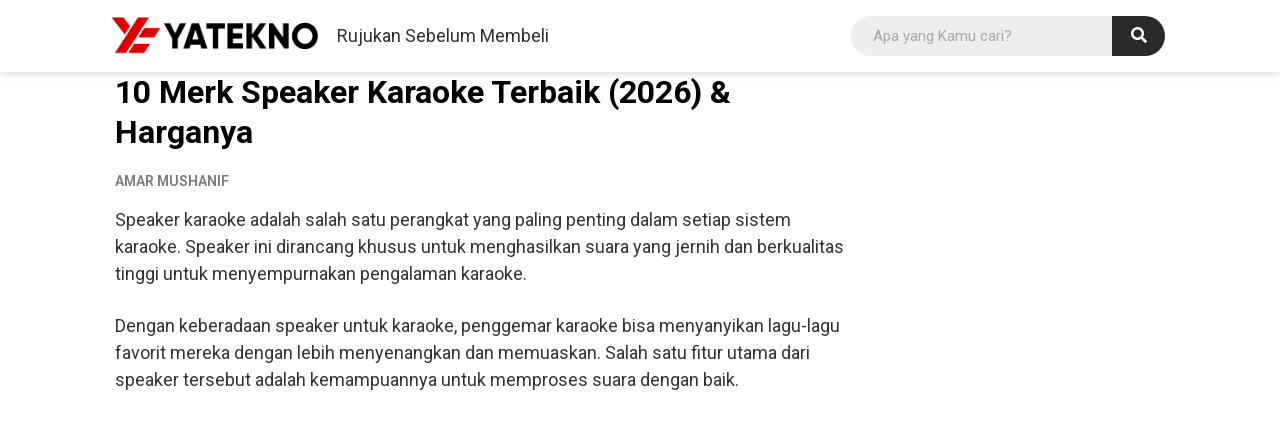

--- FILE ---
content_type: text/html; charset=UTF-8
request_url: https://www.yatekno.com/speaker-karaoke/
body_size: 23952
content:
<!DOCTYPE html>
<html lang="id">
<head>
	<meta charset="UTF-8">
	<meta name="viewport" content="width=device-width, initial-scale=1.0, viewport-fit=cover" />		<meta name='robots' content='index, follow, max-image-preview:large, max-snippet:-1, max-video-preview:-1' />
	<style>img:is([sizes="auto" i], [sizes^="auto," i]) { contain-intrinsic-size: 3000px 1500px }</style>
	
	<!-- This site is optimized with the Yoast SEO plugin v26.4 - https://yoast.com/wordpress/plugins/seo/ -->
	<title>10 Merk Speaker Karaoke Terbaik (2026) &amp; Harganya</title>
	<meta name="description" content="Daftar harga merk Speaker Karaoke di tahun 2026. Rekomendasi murah terbaru. Cek review!" />
	<link rel="canonical" href="https://www.yatekno.com/speaker-karaoke/" />
	<meta property="og:locale" content="id_ID" />
	<meta property="og:type" content="article" />
	<meta property="og:title" content="10 Merk Speaker Karaoke Terbaik (2026) &amp; Harganya" />
	<meta property="og:description" content="Daftar harga merk Speaker Karaoke di tahun 2026. Rekomendasi murah terbaru. Cek review!" />
	<meta property="og:url" content="https://www.yatekno.com/speaker-karaoke/" />
	<meta property="og:site_name" content="YATEKNO" />
	<meta property="article:publisher" content="https://facebook.com/yateknocom" />
	<meta property="article:author" content="https://web.facebook.com/amar.mushanif" />
	<meta property="article:published_time" content="2023-03-08T17:30:04+00:00" />
	<meta property="article:modified_time" content="2023-03-08T17:31:07+00:00" />
	<meta property="og:image" content="https://www.yatekno.com/wp-content/uploads/2023/03/Advance-K1506.jpg" />
	<meta property="og:image:width" content="496" />
	<meta property="og:image:height" content="554" />
	<meta property="og:image:type" content="image/jpeg" />
	<meta name="author" content="Amar Mushanif" />
	<meta name="twitter:card" content="summary_large_image" />
	<meta name="twitter:creator" content="@yateknocom" />
	<meta name="twitter:site" content="@yateknocom" />
	<meta name="twitter:label1" content="Ditulis oleh" />
	<meta name="twitter:data1" content="Amar Mushanif" />
	<meta name="twitter:label2" content="Estimasi waktu membaca" />
	<meta name="twitter:data2" content="8 menit" />
	<!-- / Yoast SEO plugin. -->


<link rel='dns-prefetch' href='//www.googletagmanager.com' />
<link rel='dns-prefetch' href='//fonts.googleapis.com' />
<link rel="alternate" type="application/rss+xml" title="YATEKNO &raquo; Feed" href="https://www.yatekno.com/feed/" />
<link rel="alternate" type="application/rss+xml" title="YATEKNO &raquo; Umpan Komentar" href="https://www.yatekno.com/comments/feed/" />
<script type="text/javascript">
/* <![CDATA[ */
window._wpemojiSettings = {"baseUrl":"https:\/\/s.w.org\/images\/core\/emoji\/16.0.1\/72x72\/","ext":".png","svgUrl":"https:\/\/s.w.org\/images\/core\/emoji\/16.0.1\/svg\/","svgExt":".svg","source":{"concatemoji":"https:\/\/www.yatekno.com\/wp-includes\/js\/wp-emoji-release.min.js"}};
/*! This file is auto-generated */
!function(s,n){var o,i,e;function c(e){try{var t={supportTests:e,timestamp:(new Date).valueOf()};sessionStorage.setItem(o,JSON.stringify(t))}catch(e){}}function p(e,t,n){e.clearRect(0,0,e.canvas.width,e.canvas.height),e.fillText(t,0,0);var t=new Uint32Array(e.getImageData(0,0,e.canvas.width,e.canvas.height).data),a=(e.clearRect(0,0,e.canvas.width,e.canvas.height),e.fillText(n,0,0),new Uint32Array(e.getImageData(0,0,e.canvas.width,e.canvas.height).data));return t.every(function(e,t){return e===a[t]})}function u(e,t){e.clearRect(0,0,e.canvas.width,e.canvas.height),e.fillText(t,0,0);for(var n=e.getImageData(16,16,1,1),a=0;a<n.data.length;a++)if(0!==n.data[a])return!1;return!0}function f(e,t,n,a){switch(t){case"flag":return n(e,"\ud83c\udff3\ufe0f\u200d\u26a7\ufe0f","\ud83c\udff3\ufe0f\u200b\u26a7\ufe0f")?!1:!n(e,"\ud83c\udde8\ud83c\uddf6","\ud83c\udde8\u200b\ud83c\uddf6")&&!n(e,"\ud83c\udff4\udb40\udc67\udb40\udc62\udb40\udc65\udb40\udc6e\udb40\udc67\udb40\udc7f","\ud83c\udff4\u200b\udb40\udc67\u200b\udb40\udc62\u200b\udb40\udc65\u200b\udb40\udc6e\u200b\udb40\udc67\u200b\udb40\udc7f");case"emoji":return!a(e,"\ud83e\udedf")}return!1}function g(e,t,n,a){var r="undefined"!=typeof WorkerGlobalScope&&self instanceof WorkerGlobalScope?new OffscreenCanvas(300,150):s.createElement("canvas"),o=r.getContext("2d",{willReadFrequently:!0}),i=(o.textBaseline="top",o.font="600 32px Arial",{});return e.forEach(function(e){i[e]=t(o,e,n,a)}),i}function t(e){var t=s.createElement("script");t.src=e,t.defer=!0,s.head.appendChild(t)}"undefined"!=typeof Promise&&(o="wpEmojiSettingsSupports",i=["flag","emoji"],n.supports={everything:!0,everythingExceptFlag:!0},e=new Promise(function(e){s.addEventListener("DOMContentLoaded",e,{once:!0})}),new Promise(function(t){var n=function(){try{var e=JSON.parse(sessionStorage.getItem(o));if("object"==typeof e&&"number"==typeof e.timestamp&&(new Date).valueOf()<e.timestamp+604800&&"object"==typeof e.supportTests)return e.supportTests}catch(e){}return null}();if(!n){if("undefined"!=typeof Worker&&"undefined"!=typeof OffscreenCanvas&&"undefined"!=typeof URL&&URL.createObjectURL&&"undefined"!=typeof Blob)try{var e="postMessage("+g.toString()+"("+[JSON.stringify(i),f.toString(),p.toString(),u.toString()].join(",")+"));",a=new Blob([e],{type:"text/javascript"}),r=new Worker(URL.createObjectURL(a),{name:"wpTestEmojiSupports"});return void(r.onmessage=function(e){c(n=e.data),r.terminate(),t(n)})}catch(e){}c(n=g(i,f,p,u))}t(n)}).then(function(e){for(var t in e)n.supports[t]=e[t],n.supports.everything=n.supports.everything&&n.supports[t],"flag"!==t&&(n.supports.everythingExceptFlag=n.supports.everythingExceptFlag&&n.supports[t]);n.supports.everythingExceptFlag=n.supports.everythingExceptFlag&&!n.supports.flag,n.DOMReady=!1,n.readyCallback=function(){n.DOMReady=!0}}).then(function(){return e}).then(function(){var e;n.supports.everything||(n.readyCallback(),(e=n.source||{}).concatemoji?t(e.concatemoji):e.wpemoji&&e.twemoji&&(t(e.twemoji),t(e.wpemoji)))}))}((window,document),window._wpemojiSettings);
/* ]]> */
</script>
<link data-optimized="2" rel="stylesheet" href="https://www.yatekno.com/wp-content/litespeed/css/d85a17959c078eadd716b747b1105320.css?ver=07ede" />
<style id='wp-emoji-styles-inline-css' type='text/css'>

	img.wp-smiley, img.emoji {
		display: inline !important;
		border: none !important;
		box-shadow: none !important;
		height: 1em !important;
		width: 1em !important;
		margin: 0 0.07em !important;
		vertical-align: -0.1em !important;
		background: none !important;
		padding: 0 !important;
	}
</style>

<style id='classic-theme-styles-inline-css' type='text/css'>
/*! This file is auto-generated */
.wp-block-button__link{color:#fff;background-color:#32373c;border-radius:9999px;box-shadow:none;text-decoration:none;padding:calc(.667em + 2px) calc(1.333em + 2px);font-size:1.125em}.wp-block-file__button{background:#32373c;color:#fff;text-decoration:none}
</style>

<style id='global-styles-inline-css' type='text/css'>
:root{--wp--preset--aspect-ratio--square: 1;--wp--preset--aspect-ratio--4-3: 4/3;--wp--preset--aspect-ratio--3-4: 3/4;--wp--preset--aspect-ratio--3-2: 3/2;--wp--preset--aspect-ratio--2-3: 2/3;--wp--preset--aspect-ratio--16-9: 16/9;--wp--preset--aspect-ratio--9-16: 9/16;--wp--preset--color--black: #000000;--wp--preset--color--cyan-bluish-gray: #abb8c3;--wp--preset--color--white: #ffffff;--wp--preset--color--pale-pink: #f78da7;--wp--preset--color--vivid-red: #cf2e2e;--wp--preset--color--luminous-vivid-orange: #ff6900;--wp--preset--color--luminous-vivid-amber: #fcb900;--wp--preset--color--light-green-cyan: #7bdcb5;--wp--preset--color--vivid-green-cyan: #00d084;--wp--preset--color--pale-cyan-blue: #8ed1fc;--wp--preset--color--vivid-cyan-blue: #0693e3;--wp--preset--color--vivid-purple: #9b51e0;--wp--preset--gradient--vivid-cyan-blue-to-vivid-purple: linear-gradient(135deg,rgba(6,147,227,1) 0%,rgb(155,81,224) 100%);--wp--preset--gradient--light-green-cyan-to-vivid-green-cyan: linear-gradient(135deg,rgb(122,220,180) 0%,rgb(0,208,130) 100%);--wp--preset--gradient--luminous-vivid-amber-to-luminous-vivid-orange: linear-gradient(135deg,rgba(252,185,0,1) 0%,rgba(255,105,0,1) 100%);--wp--preset--gradient--luminous-vivid-orange-to-vivid-red: linear-gradient(135deg,rgba(255,105,0,1) 0%,rgb(207,46,46) 100%);--wp--preset--gradient--very-light-gray-to-cyan-bluish-gray: linear-gradient(135deg,rgb(238,238,238) 0%,rgb(169,184,195) 100%);--wp--preset--gradient--cool-to-warm-spectrum: linear-gradient(135deg,rgb(74,234,220) 0%,rgb(151,120,209) 20%,rgb(207,42,186) 40%,rgb(238,44,130) 60%,rgb(251,105,98) 80%,rgb(254,248,76) 100%);--wp--preset--gradient--blush-light-purple: linear-gradient(135deg,rgb(255,206,236) 0%,rgb(152,150,240) 100%);--wp--preset--gradient--blush-bordeaux: linear-gradient(135deg,rgb(254,205,165) 0%,rgb(254,45,45) 50%,rgb(107,0,62) 100%);--wp--preset--gradient--luminous-dusk: linear-gradient(135deg,rgb(255,203,112) 0%,rgb(199,81,192) 50%,rgb(65,88,208) 100%);--wp--preset--gradient--pale-ocean: linear-gradient(135deg,rgb(255,245,203) 0%,rgb(182,227,212) 50%,rgb(51,167,181) 100%);--wp--preset--gradient--electric-grass: linear-gradient(135deg,rgb(202,248,128) 0%,rgb(113,206,126) 100%);--wp--preset--gradient--midnight: linear-gradient(135deg,rgb(2,3,129) 0%,rgb(40,116,252) 100%);--wp--preset--font-size--small: 13px;--wp--preset--font-size--medium: 20px;--wp--preset--font-size--large: 36px;--wp--preset--font-size--x-large: 42px;--wp--preset--spacing--20: 0.44rem;--wp--preset--spacing--30: 0.67rem;--wp--preset--spacing--40: 1rem;--wp--preset--spacing--50: 1.5rem;--wp--preset--spacing--60: 2.25rem;--wp--preset--spacing--70: 3.38rem;--wp--preset--spacing--80: 5.06rem;--wp--preset--shadow--natural: 6px 6px 9px rgba(0, 0, 0, 0.2);--wp--preset--shadow--deep: 12px 12px 50px rgba(0, 0, 0, 0.4);--wp--preset--shadow--sharp: 6px 6px 0px rgba(0, 0, 0, 0.2);--wp--preset--shadow--outlined: 6px 6px 0px -3px rgba(255, 255, 255, 1), 6px 6px rgba(0, 0, 0, 1);--wp--preset--shadow--crisp: 6px 6px 0px rgba(0, 0, 0, 1);}:where(.is-layout-flex){gap: 0.5em;}:where(.is-layout-grid){gap: 0.5em;}body .is-layout-flex{display: flex;}.is-layout-flex{flex-wrap: wrap;align-items: center;}.is-layout-flex > :is(*, div){margin: 0;}body .is-layout-grid{display: grid;}.is-layout-grid > :is(*, div){margin: 0;}:where(.wp-block-columns.is-layout-flex){gap: 2em;}:where(.wp-block-columns.is-layout-grid){gap: 2em;}:where(.wp-block-post-template.is-layout-flex){gap: 1.25em;}:where(.wp-block-post-template.is-layout-grid){gap: 1.25em;}.has-black-color{color: var(--wp--preset--color--black) !important;}.has-cyan-bluish-gray-color{color: var(--wp--preset--color--cyan-bluish-gray) !important;}.has-white-color{color: var(--wp--preset--color--white) !important;}.has-pale-pink-color{color: var(--wp--preset--color--pale-pink) !important;}.has-vivid-red-color{color: var(--wp--preset--color--vivid-red) !important;}.has-luminous-vivid-orange-color{color: var(--wp--preset--color--luminous-vivid-orange) !important;}.has-luminous-vivid-amber-color{color: var(--wp--preset--color--luminous-vivid-amber) !important;}.has-light-green-cyan-color{color: var(--wp--preset--color--light-green-cyan) !important;}.has-vivid-green-cyan-color{color: var(--wp--preset--color--vivid-green-cyan) !important;}.has-pale-cyan-blue-color{color: var(--wp--preset--color--pale-cyan-blue) !important;}.has-vivid-cyan-blue-color{color: var(--wp--preset--color--vivid-cyan-blue) !important;}.has-vivid-purple-color{color: var(--wp--preset--color--vivid-purple) !important;}.has-black-background-color{background-color: var(--wp--preset--color--black) !important;}.has-cyan-bluish-gray-background-color{background-color: var(--wp--preset--color--cyan-bluish-gray) !important;}.has-white-background-color{background-color: var(--wp--preset--color--white) !important;}.has-pale-pink-background-color{background-color: var(--wp--preset--color--pale-pink) !important;}.has-vivid-red-background-color{background-color: var(--wp--preset--color--vivid-red) !important;}.has-luminous-vivid-orange-background-color{background-color: var(--wp--preset--color--luminous-vivid-orange) !important;}.has-luminous-vivid-amber-background-color{background-color: var(--wp--preset--color--luminous-vivid-amber) !important;}.has-light-green-cyan-background-color{background-color: var(--wp--preset--color--light-green-cyan) !important;}.has-vivid-green-cyan-background-color{background-color: var(--wp--preset--color--vivid-green-cyan) !important;}.has-pale-cyan-blue-background-color{background-color: var(--wp--preset--color--pale-cyan-blue) !important;}.has-vivid-cyan-blue-background-color{background-color: var(--wp--preset--color--vivid-cyan-blue) !important;}.has-vivid-purple-background-color{background-color: var(--wp--preset--color--vivid-purple) !important;}.has-black-border-color{border-color: var(--wp--preset--color--black) !important;}.has-cyan-bluish-gray-border-color{border-color: var(--wp--preset--color--cyan-bluish-gray) !important;}.has-white-border-color{border-color: var(--wp--preset--color--white) !important;}.has-pale-pink-border-color{border-color: var(--wp--preset--color--pale-pink) !important;}.has-vivid-red-border-color{border-color: var(--wp--preset--color--vivid-red) !important;}.has-luminous-vivid-orange-border-color{border-color: var(--wp--preset--color--luminous-vivid-orange) !important;}.has-luminous-vivid-amber-border-color{border-color: var(--wp--preset--color--luminous-vivid-amber) !important;}.has-light-green-cyan-border-color{border-color: var(--wp--preset--color--light-green-cyan) !important;}.has-vivid-green-cyan-border-color{border-color: var(--wp--preset--color--vivid-green-cyan) !important;}.has-pale-cyan-blue-border-color{border-color: var(--wp--preset--color--pale-cyan-blue) !important;}.has-vivid-cyan-blue-border-color{border-color: var(--wp--preset--color--vivid-cyan-blue) !important;}.has-vivid-purple-border-color{border-color: var(--wp--preset--color--vivid-purple) !important;}.has-vivid-cyan-blue-to-vivid-purple-gradient-background{background: var(--wp--preset--gradient--vivid-cyan-blue-to-vivid-purple) !important;}.has-light-green-cyan-to-vivid-green-cyan-gradient-background{background: var(--wp--preset--gradient--light-green-cyan-to-vivid-green-cyan) !important;}.has-luminous-vivid-amber-to-luminous-vivid-orange-gradient-background{background: var(--wp--preset--gradient--luminous-vivid-amber-to-luminous-vivid-orange) !important;}.has-luminous-vivid-orange-to-vivid-red-gradient-background{background: var(--wp--preset--gradient--luminous-vivid-orange-to-vivid-red) !important;}.has-very-light-gray-to-cyan-bluish-gray-gradient-background{background: var(--wp--preset--gradient--very-light-gray-to-cyan-bluish-gray) !important;}.has-cool-to-warm-spectrum-gradient-background{background: var(--wp--preset--gradient--cool-to-warm-spectrum) !important;}.has-blush-light-purple-gradient-background{background: var(--wp--preset--gradient--blush-light-purple) !important;}.has-blush-bordeaux-gradient-background{background: var(--wp--preset--gradient--blush-bordeaux) !important;}.has-luminous-dusk-gradient-background{background: var(--wp--preset--gradient--luminous-dusk) !important;}.has-pale-ocean-gradient-background{background: var(--wp--preset--gradient--pale-ocean) !important;}.has-electric-grass-gradient-background{background: var(--wp--preset--gradient--electric-grass) !important;}.has-midnight-gradient-background{background: var(--wp--preset--gradient--midnight) !important;}.has-small-font-size{font-size: var(--wp--preset--font-size--small) !important;}.has-medium-font-size{font-size: var(--wp--preset--font-size--medium) !important;}.has-large-font-size{font-size: var(--wp--preset--font-size--large) !important;}.has-x-large-font-size{font-size: var(--wp--preset--font-size--x-large) !important;}
:where(.wp-block-post-template.is-layout-flex){gap: 1.25em;}:where(.wp-block-post-template.is-layout-grid){gap: 1.25em;}
:where(.wp-block-columns.is-layout-flex){gap: 2em;}:where(.wp-block-columns.is-layout-grid){gap: 2em;}
:root :where(.wp-block-pullquote){font-size: 1.5em;line-height: 1.6;}
</style>


<style id='ez-toc-inline-css' type='text/css'>
div#ez-toc-container .ez-toc-title {font-size: 120%;}div#ez-toc-container .ez-toc-title {font-weight: 500;}div#ez-toc-container ul li {font-size: 95%;}div#ez-toc-container ul li {font-weight: 500;}div#ez-toc-container nav ul ul li {font-size: 90%;}
</style>

<link rel='stylesheet' id='demo_fonts-css' href='//fonts.googleapis.com/css?family=Roboto%3Aregular%2Citalic%2C700%26subset%3Dlatin%2C' type='text/css' media='screen' />



















<link rel='stylesheet' id='google-fonts-1-css' href='https://fonts.googleapis.com/css?family=Roboto%3A100%2C100italic%2C200%2C200italic%2C300%2C300italic%2C400%2C400italic%2C500%2C500italic%2C600%2C600italic%2C700%2C700italic%2C800%2C800italic%2C900%2C900italic%7CRoboto+Slab%3A100%2C100italic%2C200%2C200italic%2C300%2C300italic%2C400%2C400italic%2C500%2C500italic%2C600%2C600italic%2C700%2C700italic%2C800%2C800italic%2C900%2C900italic&#038;display=auto&#038;ver=6.8.3' type='text/css' media='all' />


<link rel="preconnect" href="https://fonts.gstatic.com/" crossorigin><script type="text/javascript" src="https://www.yatekno.com/wp-includes/js/jquery/jquery.min.js" id="jquery-core-js"></script>
<script data-optimized="1" type="text/javascript" src="https://www.yatekno.com/wp-content/litespeed/js/4cf2ee7b54859dc98117fda584a8c4a3.js?ver=8c4a3" id="jquery-migrate-js"></script>
<script type="text/javascript" id="jquery-js-after">
/* <![CDATA[ */
jQuery(document).ready(function() {
	jQuery(".8f03a5f76cd5d5d5255f4a7639b330f7").click(function() {
		jQuery.post(
			"https://www.yatekno.com/wp-admin/admin-ajax.php", {
				"action": "quick_adsense_onpost_ad_click",
				"quick_adsense_onpost_ad_index": jQuery(this).attr("data-index"),
				"quick_adsense_nonce": "699e6e391c",
			}, function(response) { }
		);
	});
});
/* ]]> */
</script>
<script type="text/javascript" id="search-filter-elementor-js-extra">
/* <![CDATA[ */
var SFE_DATA = {"ajax_url":"https:\/\/www.yatekno.com\/wp-admin\/admin-ajax.php","home_url":"https:\/\/www.yatekno.com\/"};
/* ]]> */
</script>
<script data-optimized="1" type="text/javascript" src="https://www.yatekno.com/wp-content/litespeed/js/1c7523c9b76d9a4c9b2f9e649d34c4b2.js?ver=4c4b2" id="search-filter-elementor-js"></script>
<script type="text/javascript" id="search-filter-plugin-build-js-extra">
/* <![CDATA[ */
var SF_LDATA = {"ajax_url":"https:\/\/www.yatekno.com\/wp-admin\/admin-ajax.php","home_url":"https:\/\/www.yatekno.com\/","extensions":["search-filter-elementor"]};
/* ]]> */
</script>
<script data-optimized="1" type="text/javascript" src="https://www.yatekno.com/wp-content/litespeed/js/fc18f4a1e333f0cf0a9c8b8c3559420f.js?ver=9420f" id="search-filter-plugin-build-js"></script>
<script type="text/javascript" src="https://www.yatekno.com/wp-content/plugins/search-filter-pro/public/assets/js/chosen.jquery.min.js" id="search-filter-plugin-chosen-js"></script>
<script data-optimized="1" type="text/javascript" src="https://www.yatekno.com/wp-content/litespeed/js/a3c0c5962454bbaa3e32d5f0236d7178.js?ver=d7178" id="font-awesome-4-shim-js"></script>

<!-- Potongan tag Google (gtag.js) ditambahkan oleh Site Kit -->
<!-- Snippet Google Analytics telah ditambahkan oleh Site Kit -->
<script type="text/javascript" src="https://www.googletagmanager.com/gtag/js?id=GT-NC6C3HW" id="google_gtagjs-js" async></script>
<script type="text/javascript" id="google_gtagjs-js-after">
/* <![CDATA[ */
window.dataLayer = window.dataLayer || [];function gtag(){dataLayer.push(arguments);}
gtag("set","linker",{"domains":["www.yatekno.com"]});
gtag("js", new Date());
gtag("set", "developer_id.dZTNiMT", true);
gtag("config", "GT-NC6C3HW");
/* ]]> */
</script>
<script type="text/javascript" id="ecs_ajax_load-js-extra">
/* <![CDATA[ */
var ecs_ajax_params = {"ajaxurl":"https:\/\/www.yatekno.com\/wp-admin\/admin-ajax.php","posts":"{\"page\":0,\"name\":\"speaker-karaoke\",\"error\":\"\",\"m\":\"\",\"p\":0,\"post_parent\":\"\",\"subpost\":\"\",\"subpost_id\":\"\",\"attachment\":\"\",\"attachment_id\":0,\"pagename\":\"\",\"page_id\":0,\"second\":\"\",\"minute\":\"\",\"hour\":\"\",\"day\":0,\"monthnum\":0,\"year\":0,\"w\":0,\"category_name\":\"\",\"tag\":\"\",\"cat\":\"\",\"tag_id\":\"\",\"author\":\"\",\"author_name\":\"\",\"feed\":\"\",\"tb\":\"\",\"paged\":0,\"meta_key\":\"\",\"meta_value\":\"\",\"preview\":\"\",\"s\":\"\",\"sentence\":\"\",\"title\":\"\",\"fields\":\"all\",\"menu_order\":\"\",\"embed\":\"\",\"category__in\":[],\"category__not_in\":[],\"category__and\":[],\"post__in\":[],\"post__not_in\":[],\"post_name__in\":[],\"tag__in\":[],\"tag__not_in\":[],\"tag__and\":[],\"tag_slug__in\":[],\"tag_slug__and\":[],\"post_parent__in\":[],\"post_parent__not_in\":[],\"author__in\":[],\"author__not_in\":[],\"search_columns\":[],\"post_type\":[\"post\",\"page\",\"e-landing-page\"],\"ignore_sticky_posts\":false,\"suppress_filters\":false,\"cache_results\":true,\"update_post_term_cache\":true,\"update_menu_item_cache\":false,\"lazy_load_term_meta\":true,\"update_post_meta_cache\":true,\"posts_per_page\":10,\"nopaging\":false,\"comments_per_page\":\"50\",\"no_found_rows\":false,\"order\":\"DESC\"}"};
/* ]]> */
</script>
<script data-optimized="1" type="text/javascript" src="https://www.yatekno.com/wp-content/litespeed/js/324b098c75c5b584281b0b0d406bf43a.js?ver=bf43a" id="ecs_ajax_load-js"></script>
<script data-optimized="1" type="text/javascript" src="https://www.yatekno.com/wp-content/litespeed/js/a82a90df309f1f383d27b720745ed542.js?ver=ed542" id="ecs-script-js"></script>
<link rel="https://api.w.org/" href="https://www.yatekno.com/wp-json/" /><link rel="alternate" title="JSON" type="application/json" href="https://www.yatekno.com/wp-json/wp/v2/posts/39000" /><link rel="EditURI" type="application/rsd+xml" title="RSD" href="https://www.yatekno.com/xmlrpc.php?rsd" />
<meta name="generator" content="WordPress 6.8.3" />
<link rel='shortlink' href='https://www.yatekno.com/?p=39000' />
<link rel="alternate" title="oEmbed (JSON)" type="application/json+oembed" href="https://www.yatekno.com/wp-json/oembed/1.0/embed?url=https%3A%2F%2Fwww.yatekno.com%2Fspeaker-karaoke%2F" />
<link rel="alternate" title="oEmbed (XML)" type="text/xml+oembed" href="https://www.yatekno.com/wp-json/oembed/1.0/embed?url=https%3A%2F%2Fwww.yatekno.com%2Fspeaker-karaoke%2F&#038;format=xml" />
<meta name="generator" content="Site Kit by Google 1.166.0" /><script async src="https://pagead2.googlesyndication.com/pagead/js/adsbygoogle.js?client=ca-pub-2074996150299903" crossorigin="anonymous"></script>

<script type="text/javascript" src="https://xhr.invl.co/magic/97152/auto.js"></script><meta name="generator" content="Elementor 3.25.11; features: additional_custom_breakpoints, e_optimized_control_loading; settings: css_print_method-external, google_font-enabled, font_display-auto">
			<style>
				.e-con.e-parent:nth-of-type(n+4):not(.e-lazyloaded):not(.e-no-lazyload),
				.e-con.e-parent:nth-of-type(n+4):not(.e-lazyloaded):not(.e-no-lazyload) * {
					background-image: none !important;
				}
				@media screen and (max-height: 1024px) {
					.e-con.e-parent:nth-of-type(n+3):not(.e-lazyloaded):not(.e-no-lazyload),
					.e-con.e-parent:nth-of-type(n+3):not(.e-lazyloaded):not(.e-no-lazyload) * {
						background-image: none !important;
					}
				}
				@media screen and (max-height: 640px) {
					.e-con.e-parent:nth-of-type(n+2):not(.e-lazyloaded):not(.e-no-lazyload),
					.e-con.e-parent:nth-of-type(n+2):not(.e-lazyloaded):not(.e-no-lazyload) * {
						background-image: none !important;
					}
				}
			</style>
			<link rel="icon" href="https://www.yatekno.com/wp-content/uploads/2020/02/FAVICON-YATEKNO-100px-1-80x80.png" sizes="32x32" />
<link rel="icon" href="https://www.yatekno.com/wp-content/uploads/2020/02/FAVICON-YATEKNO-100px-1-250x250.png" sizes="192x192" />
<link rel="apple-touch-icon" href="https://www.yatekno.com/wp-content/uploads/2020/02/FAVICON-YATEKNO-100px-1-250x250.png" />
<meta name="msapplication-TileImage" content="https://www.yatekno.com/wp-content/uploads/2020/02/FAVICON-YATEKNO-100px-1-300x300.png" />
		<style type="text/css" id="wp-custom-css">
			@media only screen and (max-width: 479px) {
.page-title, .single h1.entry-title, .page h1.entry-title {
    font-size: 20px;
	}}

@media only screen and (max-width: 767px){
.single .entry-header {
    margin-bottom: 5px;
	}}

.comment-metadata a {
    display: none;
}

.widget_posts_thumbnail .entry-wrap a {
font-size: 16px;
}

body {
    background: #FAFAFA;
}
.site-main {
  box-shadow: 0 1px 3px 0 rgba(0, 0, 0, 0.16);
}

.sidebar .widget {
  box-shadow: 0 1px 3px 0 rgba(0, 0, 0, 0.16);
}
.site-header {
  box-shadow: 0 0 8px 0 #cccccc;}

.entry-comment {display:none;}
.entry-date {display:none;}
.comment-form-url {display:none;}

@media only screen and (max-width: 479px) {
  .entry-related .hentry .thumbnail-link {
    width: 100px;
    margin-right: 10px;
  }
}

.entry-related .hentry .thumbnail-link {
    width: 100px;
    margin-right: 10px;
}

.entry-content a {
    font-weight: 600;
}
.entry-content h2 {
    font-size: 28px;
}
.entry-content h3 {
    font-size: 25px;
}

.entry-content .wp-caption-text {
    color: #000000;
}

.sidebar .widget .widget-title {
    font-size: 18px;
}

.sidebar .widget_newsletter form input[type="submit"] {
    background-color: #e10000;
}

.youtube-responsive-container {
position:relative;
padding-bottom:55%;
padding-top:0;
height:0;
overflow:hidden;
}

.youtube-responsive-container iframe, .youtube-responsive-container object, .youtube-responsive-container embed {
position:absolute;
top:0;
left:0;
width:100%;
height:100%;
}

.single-sidebar {
  width: 100%;
  float: left;
  margin: 25px 0 0;
}
.single-sidebar .widget {
  float: none;
	box-shadow: none;
}

blockquote {
    color: #000;
	  font-style: normal;
}
blockquote:before {
color: #ffd32a;
}

ul.display-posts-listing img { 
max-height:60px;
max-width:60px; 
float:left;
padding-right:4px;
}
ul.display-posts-listing li { 
margin-bottom:20px;
font-size:14px;
font-weight: bold;
display:inline-block; 
}

div#ez-toc-container, #ez-toc-container ul li{
	list-style: none;
		position: static;
}

form.cart {display: none!important;/* Menghilangkan button pada single produk /
}
.woocommerce .products .add_to_cart_button {display: none!important;/ Menghilangkan button pada thumbnail produk/produk katalog */}		</style>
		</head>
<body data-rsssl=1 class="wp-singular post-template-default single single-post postid-39000 single-format-standard wp-custom-logo wp-theme-revenue-pro fpt-template-revenue-pro group-blog elementor-default elementor-template-full-width elementor-kit-21437 elementor-page-35983">

		<div data-elementor-type="header" data-elementor-id="35864" class="elementor elementor-35864 elementor-location-header">
					<div class="elementor-section-wrap">
								<section class="ob-is-breaking-bad elementor-section elementor-top-section elementor-element elementor-element-963c522 elementor-section-boxed elementor-section-height-default elementor-section-height-default" data-id="963c522" data-element_type="section" data-settings="{&quot;background_background&quot;:&quot;classic&quot;,&quot;sticky&quot;:&quot;top&quot;,&quot;_ob_bbad_use_it&quot;:&quot;yes&quot;,&quot;_ob_bbad_sssic_use&quot;:&quot;no&quot;,&quot;_ob_glider_is_slider&quot;:&quot;no&quot;,&quot;sticky_on&quot;:[&quot;desktop&quot;,&quot;tablet&quot;,&quot;mobile&quot;],&quot;sticky_offset&quot;:0,&quot;sticky_effects_offset&quot;:0}">
						<div class="elementor-container elementor-column-gap-default">
					<div class="elementor-column elementor-col-33 elementor-top-column elementor-element elementor-element-db0ef4f" data-id="db0ef4f" data-element_type="column" data-settings="{&quot;_ob_bbad_is_stalker&quot;:&quot;no&quot;,&quot;_ob_teleporter_use&quot;:false,&quot;_ob_column_hoveranimator&quot;:&quot;no&quot;,&quot;_ob_column_has_pseudo&quot;:&quot;no&quot;}">
			<div class="elementor-widget-wrap elementor-element-populated">
						<div class="elementor-element elementor-element-fa120f5 ob-has-background-overlay elementor-widget elementor-widget-theme-site-logo elementor-widget-image" data-id="fa120f5" data-element_type="widget" data-settings="{&quot;_ob_perspektive_use&quot;:&quot;no&quot;,&quot;_ob_poopart_use&quot;:&quot;yes&quot;,&quot;_ob_shadough_use&quot;:&quot;no&quot;,&quot;_ob_allow_hoveranimator&quot;:&quot;no&quot;,&quot;_ob_widget_stalker_use&quot;:&quot;no&quot;}" data-widget_type="theme-site-logo.default">
				<div class="elementor-widget-container">
														<a href="https://www.yatekno.com">
							<img loading="lazy" width="240" height="60" src="https://www.yatekno.com/wp-content/uploads/2018/11/240-x-60.png" class="attachment-full size-full wp-image-13562" alt="YATEKNO" />								</a>
													</div>
				</div>
					</div>
		</div>
				<div class="elementor-column elementor-col-33 elementor-top-column elementor-element elementor-element-5c5efaa" data-id="5c5efaa" data-element_type="column" data-settings="{&quot;_ob_bbad_is_stalker&quot;:&quot;no&quot;,&quot;_ob_teleporter_use&quot;:false,&quot;_ob_column_hoveranimator&quot;:&quot;no&quot;,&quot;_ob_column_has_pseudo&quot;:&quot;no&quot;}">
			<div class="elementor-widget-wrap elementor-element-populated">
						<div class="elementor-element elementor-element-f3b7b6e ob-harakiri-inherit ob-has-background-overlay elementor-widget elementor-widget-heading" data-id="f3b7b6e" data-element_type="widget" data-settings="{&quot;_ob_use_harakiri&quot;:&quot;yes&quot;,&quot;_ob_harakiri_writing_mode&quot;:&quot;inherit&quot;,&quot;_ob_harakiri_text_clip&quot;:&quot;none&quot;,&quot;_ob_perspektive_use&quot;:&quot;no&quot;,&quot;_ob_poopart_use&quot;:&quot;yes&quot;,&quot;_ob_shadough_use&quot;:&quot;no&quot;,&quot;_ob_allow_hoveranimator&quot;:&quot;no&quot;,&quot;_ob_widget_stalker_use&quot;:&quot;no&quot;}" data-widget_type="heading.default">
				<div class="elementor-widget-container">
			<h2 class="elementor-heading-title elementor-size-default">Rujukan Sebelum Membeli</h2>		</div>
				</div>
					</div>
		</div>
				<div class="elementor-column elementor-col-33 elementor-top-column elementor-element elementor-element-66924f9" data-id="66924f9" data-element_type="column" data-settings="{&quot;_ob_bbad_is_stalker&quot;:&quot;no&quot;,&quot;_ob_teleporter_use&quot;:false,&quot;_ob_column_hoveranimator&quot;:&quot;no&quot;,&quot;_ob_column_has_pseudo&quot;:&quot;no&quot;}">
			<div class="elementor-widget-wrap elementor-element-populated">
						<div class="elementor-element elementor-element-26f1fff elementor-hidden-mobile elementor-search-form--skin-classic elementor-search-form--button-type-icon elementor-search-form--icon-search ob-has-background-overlay elementor-widget elementor-widget-search-form" data-id="26f1fff" data-element_type="widget" data-settings="{&quot;skin&quot;:&quot;classic&quot;,&quot;_ob_searchcop_use_it&quot;:&quot;yes&quot;,&quot;_ob_searchcop_srch_options&quot;:&quot;all&quot;,&quot;_ob_perspektive_use&quot;:&quot;no&quot;,&quot;_ob_poopart_use&quot;:&quot;yes&quot;,&quot;_ob_shadough_use&quot;:&quot;no&quot;,&quot;_ob_allow_hoveranimator&quot;:&quot;no&quot;,&quot;_ob_widget_stalker_use&quot;:&quot;no&quot;}" data-widget_type="search-form.default">
				<div class="elementor-widget-container">
					<form class="elementor-search-form" role="search" action="https://www.yatekno.com" method="get">
									<div class="elementor-search-form__container">
								<input placeholder="Apa yang Kamu cari?" class="elementor-search-form__input" type="search" name="s" title="Search" value="">
													<button class="elementor-search-form__submit" type="submit" title="Search" aria-label="Search">
													<i aria-hidden="true" class="fas fa-search"></i>							<span class="elementor-screen-only">Search</span>
											</button>
											</div>
		</form>
				</div>
				</div>
				<div class="elementor-element elementor-element-9a0dca9 elementor-position-left elementor-vertical-align-middle elementor-hidden-desktop elementor-hidden-tablet elementor-widget-mobile__width-initial ob-has-background-overlay elementor-widget elementor-widget-image-box" data-id="9a0dca9" data-element_type="widget" data-settings="{&quot;_ob_perspektive_use&quot;:&quot;no&quot;,&quot;_ob_poopart_use&quot;:&quot;yes&quot;,&quot;_ob_shadough_use&quot;:&quot;no&quot;,&quot;_ob_allow_hoveranimator&quot;:&quot;no&quot;,&quot;_ob_widget_stalker_use&quot;:&quot;no&quot;}" data-widget_type="image-box.default">
				<div class="elementor-widget-container">
			<div class="elementor-image-box-wrapper"><figure class="elementor-image-box-img"><a href="#elementor-action%3Aaction%3Dpopup%3Aopen%26settings%3DeyJpZCI6IjM2MjY1IiwidG9nZ2xlIjpmYWxzZX0%3D" rel="nofollow" tabindex="-1"><img loading="lazy" width="203" height="153" src="https://www.yatekno.com/wp-content/uploads/2023/01/Screenshot-2023-01-08-201505.png" class="attachment-full size-full wp-image-36315" alt="" /></a></figure></div>		</div>
				</div>
				<div class="elementor-element elementor-element-7528182 elementor-widget-mobile__width-auto elementor-hidden-desktop elementor-hidden-tablet ob-harakiri-inherit ob-has-background-overlay elementor-widget elementor-widget-heading" data-id="7528182" data-element_type="widget" data-settings="{&quot;_ob_use_harakiri&quot;:&quot;yes&quot;,&quot;_ob_harakiri_writing_mode&quot;:&quot;inherit&quot;,&quot;_ob_harakiri_text_clip&quot;:&quot;none&quot;,&quot;_ob_perspektive_use&quot;:&quot;no&quot;,&quot;_ob_poopart_use&quot;:&quot;yes&quot;,&quot;_ob_shadough_use&quot;:&quot;no&quot;,&quot;_ob_allow_hoveranimator&quot;:&quot;no&quot;,&quot;_ob_widget_stalker_use&quot;:&quot;no&quot;}" data-widget_type="heading.default">
				<div class="elementor-widget-container">
			<h2 class="elementor-heading-title elementor-size-default"><a href="#elementor-action%3Aaction%3Dpopup%3Aopen%26settings%3DeyJpZCI6IjM2MjY1IiwidG9nZ2xlIjpmYWxzZX0%3D" rel="nofollow">MENU</a></h2>		</div>
				</div>
					</div>
		</div>
					</div>
		</section>
							</div>
				</div>
				<div data-elementor-type="single-post" data-elementor-id="35983" class="elementor elementor-35983 elementor-location-single post-39000 post type-post status-publish format-standard has-post-thumbnail hentry category-elektronik">
					<div class="elementor-section-wrap">
								<section class="ob-is-breaking-bad elementor-section elementor-top-section elementor-element elementor-element-f0bc1a9 elementor-section-boxed elementor-section-height-default elementor-section-height-default" data-id="f0bc1a9" data-element_type="section" data-settings="{&quot;background_background&quot;:&quot;classic&quot;,&quot;_ob_bbad_use_it&quot;:&quot;yes&quot;,&quot;_ob_bbad_sssic_use&quot;:&quot;no&quot;,&quot;_ob_glider_is_slider&quot;:&quot;no&quot;}">
						<div class="elementor-container elementor-column-gap-default">
					<div class="elementor-column elementor-col-50 elementor-top-column elementor-element elementor-element-5a92111" data-id="5a92111" data-element_type="column" data-settings="{&quot;background_background&quot;:&quot;classic&quot;,&quot;_ob_bbad_is_stalker&quot;:&quot;no&quot;,&quot;_ob_teleporter_use&quot;:false,&quot;_ob_column_hoveranimator&quot;:&quot;no&quot;,&quot;_ob_column_has_pseudo&quot;:&quot;no&quot;}">
			<div class="elementor-widget-wrap elementor-element-populated">
						<div class="elementor-element elementor-element-bfcae36 ob-has-background-overlay elementor-widget elementor-widget-theme-post-title elementor-page-title elementor-widget-heading" data-id="bfcae36" data-element_type="widget" data-settings="{&quot;_ob_perspektive_use&quot;:&quot;no&quot;,&quot;_ob_poopart_use&quot;:&quot;yes&quot;,&quot;_ob_shadough_use&quot;:&quot;no&quot;,&quot;_ob_allow_hoveranimator&quot;:&quot;no&quot;,&quot;_ob_widget_stalker_use&quot;:&quot;no&quot;}" data-widget_type="theme-post-title.default">
				<div class="elementor-widget-container">
			<h1 class="elementor-heading-title elementor-size-default">10 Merk Speaker Karaoke Terbaik (2026) &#038; Harganya</h1>		</div>
				</div>
				<div class="elementor-element elementor-element-b158287 elementor-author-box--name-yes ob-has-background-overlay elementor-widget elementor-widget-author-box" data-id="b158287" data-element_type="widget" data-settings="{&quot;_ob_perspektive_use&quot;:&quot;no&quot;,&quot;_ob_poopart_use&quot;:&quot;yes&quot;,&quot;_ob_shadough_use&quot;:&quot;no&quot;,&quot;_ob_allow_hoveranimator&quot;:&quot;no&quot;,&quot;_ob_widget_stalker_use&quot;:&quot;no&quot;}" data-widget_type="author-box.default">
				<div class="elementor-widget-container">
					<div class="elementor-author-box">
			
			<div class="elementor-author-box__text">
									<a href="https://www.yatekno.com/author/amar-mushanif/">
						<h4 class="elementor-author-box__name">
							Amar Mushanif						</h4>
					</a>
				
				
							</div>
		</div>
				</div>
				</div>
				<div class="elementor-element elementor-element-44b9716 ob-has-background-overlay ob-postman elementor-widget elementor-widget-theme-post-content" data-id="44b9716" data-element_type="widget" data-settings="{&quot;_ob_postman_use&quot;:&quot;yes&quot;,&quot;_ob_postman_paragraph_popover&quot;:&quot;yes&quot;,&quot;_ob_postman_headings_popover&quot;:&quot;yes&quot;,&quot;_ob_postman_lists_popover&quot;:&quot;yes&quot;,&quot;_ob_perspektive_use&quot;:&quot;no&quot;,&quot;_ob_poopart_use&quot;:&quot;yes&quot;,&quot;_ob_shadough_use&quot;:&quot;no&quot;,&quot;_ob_allow_hoveranimator&quot;:&quot;no&quot;,&quot;_ob_widget_stalker_use&quot;:&quot;no&quot;}" data-widget_type="theme-post-content.default">
				<div class="elementor-widget-container">
			<p>Speaker karaoke adalah salah satu perangkat yang paling penting dalam setiap sistem karaoke. Speaker ini dirancang khusus untuk menghasilkan suara yang jernih dan berkualitas tinggi untuk menyempurnakan pengalaman karaoke.</p>
<p>Dengan keberadaan speaker untuk karaoke, penggemar karaoke bisa menyanyikan lagu-lagu favorit mereka dengan lebih menyenangkan dan memuaskan. Salah satu fitur utama dari speaker tersebut adalah kemampuannya untuk memproses suara dengan baik.</p><div class="8f03a5f76cd5d5d5255f4a7639b330f7" data-index="1" style="float: none; margin:10px 0 10px 0; text-align:center;">
<!-- YT-1 -->
<ins class="adsbygoogle"
     style="display:block"
     data-ad-client="ca-pub-2074996150299903"
     data-ad-slot="4201455268"
     data-ad-format="rectangle"
     data-full-width-responsive="true"></ins>
<script>
     (adsbygoogle = window.adsbygoogle || []).push({});
</script>
</div>

<p>Speaker ini biasanya dilengkapi dengan teknologi canggih yang memungkinkan penggunanya untuk menyesuaikan suara agar terdengar lebih jernih, tajam, dan seimbang. Selain itu, speaker karaoke juga dirancang dengan bentuk dan ukuran yang sesuai dengan kebutuhan karaoke.</p>
<div id="ez-toc-container" class="ez-toc-v2_0_71 counter-hierarchy ez-toc-counter ez-toc-grey ez-toc-container-direction">
<p class="ez-toc-title" style="cursor:inherit">DAFTAR REKOMENDASI</p>
<label for="ez-toc-cssicon-toggle-item-696ecaa83dac9" class="ez-toc-cssicon-toggle-label"><span class=""><span class="eztoc-hide" style="display:none;">Toggle</span><span class="ez-toc-icon-toggle-span"><svg style="fill: #999;color:#999" xmlns="http://www.w3.org/2000/svg" class="list-377408" width="20px" height="20px" viewBox="0 0 24 24" fill="none"><path d="M6 6H4v2h2V6zm14 0H8v2h12V6zM4 11h2v2H4v-2zm16 0H8v2h12v-2zM4 16h2v2H4v-2zm16 0H8v2h12v-2z" fill="currentColor"></path></svg><svg style="fill: #999;color:#999" class="arrow-unsorted-368013" xmlns="http://www.w3.org/2000/svg" width="10px" height="10px" viewBox="0 0 24 24" version="1.2" baseProfile="tiny"><path d="M18.2 9.3l-6.2-6.3-6.2 6.3c-.2.2-.3.4-.3.7s.1.5.3.7c.2.2.4.3.7.3h11c.3 0 .5-.1.7-.3.2-.2.3-.5.3-.7s-.1-.5-.3-.7zM5.8 14.7l6.2 6.3 6.2-6.3c.2-.2.3-.5.3-.7s-.1-.5-.3-.7c-.2-.2-.4-.3-.7-.3h-11c-.3 0-.5.1-.7.3-.2.2-.3.5-.3.7s.1.5.3.7z"/></svg></span></span></label><input type="checkbox"  id="ez-toc-cssicon-toggle-item-696ecaa83dac9" checked aria-label="Toggle" /><nav><ul class='ez-toc-list ez-toc-list-level-1 ' ><li class='ez-toc-page-1 ez-toc-heading-level-3'><a class="ez-toc-link ez-toc-heading-1" href="#1_GMC_897H" title="1. GMC 897H">1. GMC 897H</a></li><li class='ez-toc-page-1 ez-toc-heading-level-3'><a class="ez-toc-link ez-toc-heading-2" href="#2_Robot_RB490" title="2. Robot RB490">2. Robot RB490</a></li><li class='ez-toc-page-1 ez-toc-heading-level-3'><a class="ez-toc-link ez-toc-heading-3" href="#3_DAZUMBA_DW-196" title="3. DAZUMBA DW-196">3. DAZUMBA DW-196</a></li><li class='ez-toc-page-1 ez-toc-heading-level-3'><a class="ez-toc-link ez-toc-heading-4" href="#4_POLYTRON_PMA-9502" title="4. POLYTRON PMA-9502">4. POLYTRON PMA-9502</a></li><li class='ez-toc-page-1 ez-toc-heading-level-3'><a class="ez-toc-link ez-toc-heading-5" href="#5_SHARP_PS-920" title="5. SHARP PS-920">5. SHARP PS-920</a></li><li class='ez-toc-page-1 ez-toc-heading-level-3'><a class="ez-toc-link ez-toc-heading-6" href="#6_Advance_S50" title="6. Advance S50">6. Advance S50</a></li><li class='ez-toc-page-1 ez-toc-heading-level-3'><a class="ez-toc-link ez-toc-heading-7" href="#7_Simbadda_CST-28N" title="7. Simbadda CST-28N">7. Simbadda CST-28N</a></li><li class='ez-toc-page-1 ez-toc-heading-level-3'><a class="ez-toc-link ez-toc-heading-8" href="#8_Simbadda_CST_9000N" title="8. Simbadda CST 9000N+">8. Simbadda CST 9000N+</a></li><li class='ez-toc-page-1 ez-toc-heading-level-3'><a class="ez-toc-link ez-toc-heading-9" href="#9_Sony_MHC-V02" title="9. Sony MHC-V02">9. Sony MHC-V02</a></li><li class='ez-toc-page-1 ez-toc-heading-level-3'><a class="ez-toc-link ez-toc-heading-10" href="#10_Advance_K1506" title="10. Advance K1506">10. Advance K1506</a></li></ul></nav></div>

<h3><span class="ez-toc-section" id="1_GMC_897H"></span>1. GMC 897H<span class="ez-toc-section-end"></span></h3>
<figure id="attachment_39001" aria-describedby="caption-attachment-39001" style="width: 364px" class="wp-caption aligncenter"><img fetchpriority="high" fetchpriority="high" decoding="async" class="wp-image-39001" src="https://www.yatekno.com/wp-content/uploads/2023/03/GMC-897H-300x288.jpg" alt="" width="364" height="350" srcset="https://www.yatekno.com/wp-content/uploads/2023/03/GMC-897H-300x288.jpg 300w, https://www.yatekno.com/wp-content/uploads/2023/03/GMC-897H-600x577.jpg 600w, https://www.yatekno.com/wp-content/uploads/2023/03/GMC-897H.jpg 718w" sizes="(max-width: 364px) 100vw, 364px" /><figcaption id="caption-attachment-39001" class="wp-caption-text">Harga Rp 580 Ribuan</figcaption></figure>
<span class='mb-center maxbutton-6-center'><span class='maxbutton-6-container mb-container'><a class="maxbutton-6 maxbutton maxbutton-shopee-partnership" target="_blank" rel="nofollow noopener" href="https://shopee.co.id/search?keyword=speaker karaoke"><span class='mb-text'>BELI DI SHOPEE &gt;&gt;</span></a></span></span>
<span class='mb-center maxbutton-1-center'><span class='maxbutton-1-container mb-container'><a class="maxbutton-1 maxbutton maxbutton-tokopedia" target="_blank" rel="nofollow noopener" href="https://www.tokopedia.com/search?st=product&#038;q=Speaker Karaoke&#038;srp_component_id=02.01.00.00&#038;srp_page_id=&#038;srp_page_title=&#038;navsource="><span class='mb-text'>BELI DI TOKOPEDIA &gt;&gt;</span></a></span></span>
<span class='mb-center maxbutton-8-center'><span class='maxbutton-8-container mb-container'><a class="maxbutton-8 maxbutton maxbutton-lazada" target="_blank" rel="nofollow noopener" href="https://www.lazada.co.id/tag/speaker-karaoke/?q=speaker+karaoke&#038;_keyori=ss&#038;from=input&#038;spm=a2o4j.home.search.go.579953e0hfEeG5&#038;catalog_redirect_tag=true"><span class='mb-text'>BELI DI LAZADA &gt;&gt;</span></a></span></span>
<p>GMC 897H memiliki ukuran 8 inch dengan perbekalan 1 Mic wireless yang bisa difungsikan untuk karaoke. Speaker ini memiliki power output 120 watt dan bisa menghasilkan suara dan juga bass yang menggelegar.</p><div class="8f03a5f76cd5d5d5255f4a7639b330f7" data-index="2" style="float: none; margin:25px 0 25px 0; text-align:center;">
<ins class="adsbygoogle"
     style="display:block; text-align:center;"
     data-ad-layout="in-article"
     data-ad-format="fluid"
     data-ad-client="ca-pub-2074996150299903"
     data-ad-slot="6006519195"></ins>
<script>
     (adsbygoogle = window.adsbygoogle || []).push({});
</script>
</div>

<p>Speaker ini memiliki konsumsi daya 120W RMS dan mengusung Bluetooth 3.0. GMC juga memberikan garansi selama 1 tahun untuk menjamin produknya berkualtias jangka panjang.</p>
<blockquote><p><strong>Lihat Juga: <a href="https://www.yatekno.com/speaker-aktif-murah/" target="_blank" rel="noopener">Rekomendasi Speaker Aktif Murah</a></strong></p></blockquote>
<h3><span class="ez-toc-section" id="2_Robot_RB490"></span>2. Robot RB490<span class="ez-toc-section-end"></span></h3>
<figure id="attachment_39002" aria-describedby="caption-attachment-39002" style="width: 312px" class="wp-caption aligncenter"><img decoding="async" class="wp-image-39002" src="https://www.yatekno.com/wp-content/uploads/2023/03/Robot-RB490-268x300.jpg" alt="" width="312" height="350" srcset="https://www.yatekno.com/wp-content/uploads/2023/03/Robot-RB490-268x300.jpg 268w, https://www.yatekno.com/wp-content/uploads/2023/03/Robot-RB490.jpg 406w" sizes="(max-width: 312px) 100vw, 312px" /><figcaption id="caption-attachment-39002" class="wp-caption-text">Harga Rp 380 Ribuan</figcaption></figure>
<span class='mb-center maxbutton-6-center'><span class='maxbutton-6-container mb-container'><a class="maxbutton-6 maxbutton maxbutton-shopee-partnership" target="_blank" rel="nofollow noopener" href="https://shopee.co.id/search?keyword=speaker karaoke"><span class='mb-text'>BELI DI SHOPEE &gt;&gt;</span></a></span></span>
<span class='mb-center maxbutton-1-center'><span class='maxbutton-1-container mb-container'><a class="maxbutton-1 maxbutton maxbutton-tokopedia" target="_blank" rel="nofollow noopener" href="https://www.tokopedia.com/search?st=product&#038;q=Speaker Karaoke&#038;srp_component_id=02.01.00.00&#038;srp_page_id=&#038;srp_page_title=&#038;navsource="><span class='mb-text'>BELI DI TOKOPEDIA &gt;&gt;</span></a></span></span>
<span class='mb-center maxbutton-8-center'><span class='maxbutton-8-container mb-container'><a class="maxbutton-8 maxbutton maxbutton-lazada" target="_blank" rel="nofollow noopener" href="https://www.lazada.co.id/tag/speaker-karaoke/?q=speaker+karaoke&#038;_keyori=ss&#038;from=input&#038;spm=a2o4j.home.search.go.579953e0hfEeG5&#038;catalog_redirect_tag=true"><span class='mb-text'>BELI DI LAZADA &gt;&gt;</span></a></span></span>
<p>Robot RB490 merupakan speaker dengan lampu RGB yang hadir dengan inovasi lampu LED hingga 16.7 juta warna. Dengan daya sebesar 20 watt saja, suara yang dihasilkan sangat bombastis dan bisa bertahan hingga 6 jam tanpa henti.</p>
<p>Memiliki baterai 3000 mAh, pengecasan dayanya membutuhkan waktu sekitar 3 jam. Adanya Bluetooth 5.0 membuat jangkauannya bisa mencapai 10 meter. Speaker dengan berat 1480 gram ini juga memiliki 5 mode pemutaran, seperti TF Card, USB, Radio FM, AUX 3.5mm, dan Bluetooth.</p>
<h3><span class="ez-toc-section" id="3_DAZUMBA_DW-196"></span>3. DAZUMBA DW-196<span class="ez-toc-section-end"></span></h3>
<figure id="attachment_39003" aria-describedby="caption-attachment-39003" style="width: 377px" class="wp-caption aligncenter"><img decoding="async" class="wp-image-39003" src="https://www.yatekno.com/wp-content/uploads/2023/03/DAZUMBA-DW-196-300x263.jpg" alt="" width="377" height="330" srcset="https://www.yatekno.com/wp-content/uploads/2023/03/DAZUMBA-DW-196-300x263.jpg 300w, https://www.yatekno.com/wp-content/uploads/2023/03/DAZUMBA-DW-196-600x525.jpg 600w, https://www.yatekno.com/wp-content/uploads/2023/03/DAZUMBA-DW-196.jpg 736w" sizes="(max-width: 377px) 100vw, 377px" /><figcaption id="caption-attachment-39003" class="wp-caption-text">Harga Rp 470 Ribuan</figcaption></figure>
<span class='mb-center maxbutton-6-center'><span class='maxbutton-6-container mb-container'><a class="maxbutton-6 maxbutton maxbutton-shopee-partnership" target="_blank" rel="nofollow noopener" href="https://shopee.co.id/search?keyword=speaker karaoke"><span class='mb-text'>BELI DI SHOPEE &gt;&gt;</span></a></span></span>
<span class='mb-center maxbutton-1-center'><span class='maxbutton-1-container mb-container'><a class="maxbutton-1 maxbutton maxbutton-tokopedia" target="_blank" rel="nofollow noopener" href="https://www.tokopedia.com/search?st=product&#038;q=Speaker Karaoke&#038;srp_component_id=02.01.00.00&#038;srp_page_id=&#038;srp_page_title=&#038;navsource="><span class='mb-text'>BELI DI TOKOPEDIA &gt;&gt;</span></a></span></span>
<span class='mb-center maxbutton-8-center'><span class='maxbutton-8-container mb-container'><a class="maxbutton-8 maxbutton maxbutton-lazada" target="_blank" rel="nofollow noopener" href="https://www.lazada.co.id/tag/speaker-karaoke/?q=speaker+karaoke&#038;_keyori=ss&#038;from=input&#038;spm=a2o4j.home.search.go.579953e0hfEeG5&#038;catalog_redirect_tag=true"><span class='mb-text'>BELI DI LAZADA &gt;&gt;</span></a></span></span>
<p>DAZUMBA DW-196 hadir dengan desain yang kokoh dengan perbekalan lampu di sisi tengahnya. Speaker untuk karaoke ini bisa menjangkau hingga 10 meter dan bisa digunakan dengan jack mini3,5mm ataupun Bluetooth.</p>
<p>Speaker juga dilengkapi dengan Dual Mic yang memungkinkan kamu berkaraoke untuk duet bernyanyi. Mengisi ulang baterai nanti bisa kamu lakukan dengan port Micro USB.</p><div class="8f03a5f76cd5d5d5255f4a7639b330f7" data-index="5" style="float: none; margin:25px 0 25px 0; text-align:center;">
<ins class="adsbygoogle"
     style="display:block; text-align:center;"
     data-ad-layout="in-article"
     data-ad-format="fluid"
     data-ad-client="ca-pub-2074996150299903"
     data-ad-slot="9047190473"></ins>
<script>
     (adsbygoogle = window.adsbygoogle || []).push({});
</script>
</div>

<blockquote><p><strong>Lihat Juga: <a href="https://www.yatekno.com/speaker-aktif-15-inch/" target="_blank" rel="noopener">Rekomendasi Speaker Aktif 15 Inch</a></strong></p></blockquote>
<h3><span class="ez-toc-section" id="4_POLYTRON_PMA-9502"></span>4. POLYTRON PMA-9502<span class="ez-toc-section-end"></span></h3>
<figure id="attachment_39004" aria-describedby="caption-attachment-39004" style="width: 553px" class="wp-caption aligncenter"><img loading="lazy" loading="lazy" decoding="async" class="wp-image-39004" src="https://www.yatekno.com/wp-content/uploads/2023/03/POLYTRON-PMA-9502-300x185.jpg" alt="" width="553" height="340" srcset="https://www.yatekno.com/wp-content/uploads/2023/03/POLYTRON-PMA-9502-300x185.jpg 300w, https://www.yatekno.com/wp-content/uploads/2023/03/POLYTRON-PMA-9502-768x472.jpg 768w, https://www.yatekno.com/wp-content/uploads/2023/03/POLYTRON-PMA-9502-600x369.jpg 600w, https://www.yatekno.com/wp-content/uploads/2023/03/POLYTRON-PMA-9502.jpg 800w" sizes="(max-width: 553px) 100vw, 553px" /><figcaption id="caption-attachment-39004" class="wp-caption-text">Harga Rp 860 Ribuan</figcaption></figure>
<span class='mb-center maxbutton-6-center'><span class='maxbutton-6-container mb-container'><a class="maxbutton-6 maxbutton maxbutton-shopee-partnership" target="_blank" rel="nofollow noopener" href="https://shopee.co.id/search?keyword=speaker karaoke"><span class='mb-text'>BELI DI SHOPEE &gt;&gt;</span></a></span></span>
<span class='mb-center maxbutton-1-center'><span class='maxbutton-1-container mb-container'><a class="maxbutton-1 maxbutton maxbutton-tokopedia" target="_blank" rel="nofollow noopener" href="https://www.tokopedia.com/search?st=product&#038;q=Speaker Karaoke&#038;srp_component_id=02.01.00.00&#038;srp_page_id=&#038;srp_page_title=&#038;navsource="><span class='mb-text'>BELI DI TOKOPEDIA &gt;&gt;</span></a></span></span>
<span class='mb-center maxbutton-8-center'><span class='maxbutton-8-container mb-container'><a class="maxbutton-8 maxbutton maxbutton-lazada" target="_blank" rel="nofollow noopener" href="https://www.lazada.co.id/tag/speaker-karaoke/?q=speaker+karaoke&#038;_keyori=ss&#038;from=input&#038;spm=a2o4j.home.search.go.579953e0hfEeG5&#038;catalog_redirect_tag=true"><span class='mb-text'>BELI DI LAZADA &gt;&gt;</span></a></span></span>
<p>POLYTRON PMA-9502 juga bisa diandalkan sebagai speaker karaoke karena dilengkapi dengan 2 mic input dan mic level, bass serta treble control. Selain dilengkapi dengan Bluetooth untuk memutar lagi dari gadget secara nirkabel, seperti melakukan streaming di platform musik.</p>
<p>Pembawaan desainnya yang super mewah juga selaras dengan fitur Extra Bass yang siap membuat aktivitas karaoke menjadi lebih hidup dan mengesankan.</p>
<h3><span class="ez-toc-section" id="5_SHARP_PS-920"></span>5. SHARP PS-920<span class="ez-toc-section-end"></span></h3>
<figure id="attachment_38973" aria-describedby="caption-attachment-38973" style="width: 288px" class="wp-caption aligncenter"><img loading="lazy" loading="lazy" decoding="async" class="wp-image-38973" src="https://www.yatekno.com/wp-content/uploads/2023/03/SHARP-PS-920-247x300.jpg" alt="" width="288" height="350" srcset="https://www.yatekno.com/wp-content/uploads/2023/03/SHARP-PS-920-247x300.jpg 247w, https://www.yatekno.com/wp-content/uploads/2023/03/SHARP-PS-920.jpg 558w" sizes="(max-width: 288px) 100vw, 288px" /><figcaption id="caption-attachment-38973" class="wp-caption-text">Harga Rp 1,3 Jutaan</figcaption></figure>
<span class='mb-center maxbutton-6-center'><span class='maxbutton-6-container mb-container'><a class="maxbutton-6 maxbutton maxbutton-shopee-partnership" target="_blank" rel="nofollow noopener" href="https://shopee.co.id/search?keyword=speaker karaoke"><span class='mb-text'>BELI DI SHOPEE &gt;&gt;</span></a></span></span>
<span class='mb-center maxbutton-1-center'><span class='maxbutton-1-container mb-container'><a class="maxbutton-1 maxbutton maxbutton-tokopedia" target="_blank" rel="nofollow noopener" href="https://www.tokopedia.com/search?st=product&#038;q=Speaker Karaoke&#038;srp_component_id=02.01.00.00&#038;srp_page_id=&#038;srp_page_title=&#038;navsource="><span class='mb-text'>BELI DI TOKOPEDIA &gt;&gt;</span></a></span></span>
<span class='mb-center maxbutton-8-center'><span class='maxbutton-8-container mb-container'><a class="maxbutton-8 maxbutton maxbutton-lazada" target="_blank" rel="nofollow noopener" href="https://www.lazada.co.id/tag/speaker-karaoke/?q=speaker+karaoke&#038;_keyori=ss&#038;from=input&#038;spm=a2o4j.home.search.go.579953e0hfEeG5&#038;catalog_redirect_tag=true"><span class='mb-text'>BELI DI LAZADA &gt;&gt;</span></a></span></span>
<p>Sharp PS-920 adalah speaker portabel yang dilengkapi dengan lampu LED, mikrofon 2x, dan pemutar musik Bluetooth.</p>
<p>Pengguna juga dapat memutar musik melalui Bluetooth atau melalui port USB atau AUX. Speaker ini juga dilengkapi dengan mikrofon nirkabel, yang memungkinkan pengguna untuk bernyanyi atau berbicara dengan mudah.</p><div class="8f03a5f76cd5d5d5255f4a7639b330f7" data-index="3" style="float: none; margin:20px 0 20px 0; text-align:center;">
<ins class="adsbygoogle"
     style="display:block; text-align:center;"
     data-ad-layout="in-article"
     data-ad-format="fluid"
     data-ad-client="ca-pub-2074996150299903"
     data-ad-slot="2166512386"></ins>
<script>
     (adsbygoogle = window.adsbygoogle || []).push({});
</script>
</div>

<blockquote><p><strong>Lihat Juga: <a href="https://www.yatekno.com/speaker-aktif-polytron/" target="_blank" rel="noopener">Rekomendasi Speaker Aktif Polytron</a></strong></p></blockquote>
<h3><span class="ez-toc-section" id="6_Advance_S50"></span>6. Advance S50<span class="ez-toc-section-end"></span></h3>
<figure id="attachment_39006" aria-describedby="caption-attachment-39006" style="width: 342px" class="wp-caption aligncenter"><img loading="lazy" loading="lazy" decoding="async" class="wp-image-39006" src="https://www.yatekno.com/wp-content/uploads/2023/03/Advance-S50-300x280.jpg" alt="" width="342" height="320" srcset="https://www.yatekno.com/wp-content/uploads/2023/03/Advance-S50-300x280.jpg 300w, https://www.yatekno.com/wp-content/uploads/2023/03/Advance-S50-600x561.jpg 600w, https://www.yatekno.com/wp-content/uploads/2023/03/Advance-S50.jpg 646w" sizes="(max-width: 342px) 100vw, 342px" /><figcaption id="caption-attachment-39006" class="wp-caption-text">Harga Rp 120 Ribuan</figcaption></figure>
<span class='mb-center maxbutton-6-center'><span class='maxbutton-6-container mb-container'><a class="maxbutton-6 maxbutton maxbutton-shopee-partnership" target="_blank" rel="nofollow noopener" href="https://shopee.co.id/search?keyword=speaker karaoke"><span class='mb-text'>BELI DI SHOPEE &gt;&gt;</span></a></span></span>
<span class='mb-center maxbutton-1-center'><span class='maxbutton-1-container mb-container'><a class="maxbutton-1 maxbutton maxbutton-tokopedia" target="_blank" rel="nofollow noopener" href="https://www.tokopedia.com/search?st=product&#038;q=Speaker Karaoke&#038;srp_component_id=02.01.00.00&#038;srp_page_id=&#038;srp_page_title=&#038;navsource="><span class='mb-text'>BELI DI TOKOPEDIA &gt;&gt;</span></a></span></span>
<span class='mb-center maxbutton-8-center'><span class='maxbutton-8-container mb-container'><a class="maxbutton-8 maxbutton maxbutton-lazada" target="_blank" rel="nofollow noopener" href="https://www.lazada.co.id/tag/speaker-karaoke/?q=speaker+karaoke&#038;_keyori=ss&#038;from=input&#038;spm=a2o4j.home.search.go.579953e0hfEeG5&#038;catalog_redirect_tag=true"><span class='mb-text'>BELI DI LAZADA &gt;&gt;</span></a></span></span>
<p>Advance S50 dibekali dengan daya 1200 mAh dan dibekali Bluetoth dan LED Light. Speaker dengan ukuran 4 inci ini dilengkapi dengan 1 Mic, yang didukung juga dengan microSD dan USB untuk memutar musik.</p>
<p>Desainnya yang simpel dan tidak berat mudah untuk dibawa-bawa, sehingga kamu bisa bernyanyi ditempat yang diinginkan. Advance juga menyediakan TF Card sampai 128GB.</p>
<h3><span class="ez-toc-section" id="7_Simbadda_CST-28N"></span>7. Simbadda CST-28N<span class="ez-toc-section-end"></span></h3>
<figure id="attachment_39007" aria-describedby="caption-attachment-39007" style="width: 305px" class="wp-caption aligncenter"><img loading="lazy" loading="lazy" decoding="async" class="wp-image-39007" src="https://www.yatekno.com/wp-content/uploads/2023/03/Simbadda-CST-28N-261x300.jpg" alt="" width="305" height="350" srcset="https://www.yatekno.com/wp-content/uploads/2023/03/Simbadda-CST-28N-261x300.jpg 261w, https://www.yatekno.com/wp-content/uploads/2023/03/Simbadda-CST-28N.jpg 552w" sizes="(max-width: 305px) 100vw, 305px" /><figcaption id="caption-attachment-39007" class="wp-caption-text">Harga Rp 460 Ribuan</figcaption></figure>
<span class='mb-center maxbutton-6-center'><span class='maxbutton-6-container mb-container'><a class="maxbutton-6 maxbutton maxbutton-shopee-partnership" target="_blank" rel="nofollow noopener" href="https://shopee.co.id/search?keyword=speaker karaoke"><span class='mb-text'>BELI DI SHOPEE &gt;&gt;</span></a></span></span>
<span class='mb-center maxbutton-1-center'><span class='maxbutton-1-container mb-container'><a class="maxbutton-1 maxbutton maxbutton-tokopedia" target="_blank" rel="nofollow noopener" href="https://www.tokopedia.com/search?st=product&#038;q=Speaker Karaoke&#038;srp_component_id=02.01.00.00&#038;srp_page_id=&#038;srp_page_title=&#038;navsource="><span class='mb-text'>BELI DI TOKOPEDIA &gt;&gt;</span></a></span></span>
<span class='mb-center maxbutton-8-center'><span class='maxbutton-8-container mb-container'><a class="maxbutton-8 maxbutton maxbutton-lazada" target="_blank" rel="nofollow noopener" href="https://www.lazada.co.id/tag/speaker-karaoke/?q=speaker+karaoke&#038;_keyori=ss&#038;from=input&#038;spm=a2o4j.home.search.go.579953e0hfEeG5&#038;catalog_redirect_tag=true"><span class='mb-text'>BELI DI LAZADA &gt;&gt;</span></a></span></span>
<p>Simbadda CST-28N adalah speaker aktif yang dirancang untuk memberikan pengalaman audio yang baik untuk pengguna yang membutuhkan speaker dengan kualitas suara yang jernih dan bass yang kuat.</p>
<p>Materialnya menggunakan perpaduan Wood + Plastic ABS yang menggunakan output power 30 watt RMS.</p>
<blockquote><p><strong>Lihat Juga: <a href="https://www.yatekno.com/speaker-bluetooth-mini/" target="_blank" rel="noopener">Rekomenasi Speaker Bluetooth Mini Super Bass</a></strong></p></blockquote>
<h3><span class="ez-toc-section" id="8_Simbadda_CST_9000N"></span>8. Simbadda CST 9000N+<span class="ez-toc-section-end"></span></h3>
<figure id="attachment_39008" aria-describedby="caption-attachment-39008" style="width: 536px" class="wp-caption aligncenter"><img loading="lazy" loading="lazy" decoding="async" class="wp-image-39008" src="https://www.yatekno.com/wp-content/uploads/2023/03/Simbadda-CST-9000N-300x196.jpg" alt="" width="536" height="350" srcset="https://www.yatekno.com/wp-content/uploads/2023/03/Simbadda-CST-9000N-300x196.jpg 300w, https://www.yatekno.com/wp-content/uploads/2023/03/Simbadda-CST-9000N-600x391.jpg 600w, https://www.yatekno.com/wp-content/uploads/2023/03/Simbadda-CST-9000N.jpg 610w" sizes="(max-width: 536px) 100vw, 536px" /><figcaption id="caption-attachment-39008" class="wp-caption-text">Harga Rp 1,3 Jutaan</figcaption></figure>
<span class='mb-center maxbutton-6-center'><span class='maxbutton-6-container mb-container'><a class="maxbutton-6 maxbutton maxbutton-shopee-partnership" target="_blank" rel="nofollow noopener" href="https://shopee.co.id/search?keyword=speaker karaoke"><span class='mb-text'>BELI DI SHOPEE &gt;&gt;</span></a></span></span>
<span class='mb-center maxbutton-1-center'><span class='maxbutton-1-container mb-container'><a class="maxbutton-1 maxbutton maxbutton-tokopedia" target="_blank" rel="nofollow noopener" href="https://www.tokopedia.com/search?st=product&#038;q=Speaker Karaoke&#038;srp_component_id=02.01.00.00&#038;srp_page_id=&#038;srp_page_title=&#038;navsource="><span class='mb-text'>BELI DI TOKOPEDIA &gt;&gt;</span></a></span></span>
<span class='mb-center maxbutton-8-center'><span class='maxbutton-8-container mb-container'><a class="maxbutton-8 maxbutton maxbutton-lazada" target="_blank" rel="nofollow noopener" href="https://www.lazada.co.id/tag/speaker-karaoke/?q=speaker+karaoke&#038;_keyori=ss&#038;from=input&#038;spm=a2o4j.home.search.go.579953e0hfEeG5&#038;catalog_redirect_tag=true"><span class='mb-text'>BELI DI LAZADA &gt;&gt;</span></a></span></span>
<p>Simbadda CST 9000N+ hadir dengan frekuensi respon 30Hz-20KHz dengan RMS 80 watt. Speaker ini mendukung berbagai fitur seperti FM Radio, Bluetooth, SD Card, USB, dan juga perbekalan Mic untuk karaoke.</p>
<p>Hadirnya fitur LED Display tentu akan menambah keseruan saat kamu bernyanyi. Apalagi speaker juga dapat digunakan dengan remote dengan menggunakan Microphone wireless juga. Menarik bukan?</p>
<blockquote><p><strong>Lihat juga: <a href="https://www.yatekno.com/speaker-harman-kardon/" target="_blank" rel="noopener">Rekomendasi Speaker Harman Kardon</a></strong></p></blockquote>
<h3><span class="ez-toc-section" id="9_Sony_MHC-V02"></span>9. Sony MHC-V02<span class="ez-toc-section-end"></span></h3>
<figure id="attachment_39009" aria-describedby="caption-attachment-39009" style="width: 334px" class="wp-caption aligncenter"><img loading="lazy" loading="lazy" decoding="async" class="wp-image-39009" src="https://www.yatekno.com/wp-content/uploads/2023/03/Sony-MHC-V02-287x300.jpg" alt="" width="334" height="350" srcset="https://www.yatekno.com/wp-content/uploads/2023/03/Sony-MHC-V02-287x300.jpg 287w, https://www.yatekno.com/wp-content/uploads/2023/03/Sony-MHC-V02.jpg 510w" sizes="(max-width: 334px) 100vw, 334px" /><figcaption id="caption-attachment-39009" class="wp-caption-text">Harga Rp 2,5 Jutaan</figcaption></figure>
<span class='mb-center maxbutton-6-center'><span class='maxbutton-6-container mb-container'><a class="maxbutton-6 maxbutton maxbutton-shopee-partnership" target="_blank" rel="nofollow noopener" href="https://shopee.co.id/search?keyword=speaker karaoke"><span class='mb-text'>BELI DI SHOPEE &gt;&gt;</span></a></span></span>
<span class='mb-center maxbutton-1-center'><span class='maxbutton-1-container mb-container'><a class="maxbutton-1 maxbutton maxbutton-tokopedia" target="_blank" rel="nofollow noopener" href="https://www.tokopedia.com/search?st=product&#038;q=Speaker Karaoke&#038;srp_component_id=02.01.00.00&#038;srp_page_id=&#038;srp_page_title=&#038;navsource="><span class='mb-text'>BELI DI TOKOPEDIA &gt;&gt;</span></a></span></span>
<span class='mb-center maxbutton-8-center'><span class='maxbutton-8-container mb-container'><a class="maxbutton-8 maxbutton maxbutton-lazada" target="_blank" rel="nofollow noopener" href="https://www.lazada.co.id/tag/speaker-karaoke/?q=speaker+karaoke&#038;_keyori=ss&#038;from=input&#038;spm=a2o4j.home.search.go.579953e0hfEeG5&#038;catalog_redirect_tag=true"><span class='mb-text'>BELI DI LAZADA &gt;&gt;</span></a></span></span>
<p>Sony MHC-V02 merupakan speaker canggih karena sudah dibekali fitur NFC. Speaker juga dibekali dengan fitur unggulan bernama Jet Bass Booster untuk mendongkrak kinerja bass dalam speaker.</p>
<p>Selain menyediakan Mic input, tersedia juga Guitar input untuk hiburan lain jika diperlukan.</p>
<blockquote><p><strong>Lihat juga: <a href="https://www.yatekno.com/speaker-wireless/" target="_blank" rel="noopener">Rekomendasi Speaker Wireless</a></strong></p></blockquote>
<h3><span class="ez-toc-section" id="10_Advance_K1506"></span>10. Advance K1506<span class="ez-toc-section-end"></span></h3>
<figure id="attachment_39010" aria-describedby="caption-attachment-39010" style="width: 313px" class="wp-caption aligncenter"><img loading="lazy" loading="lazy" decoding="async" class="wp-image-39010" src="https://www.yatekno.com/wp-content/uploads/2023/03/Advance-K1506-269x300.jpg" alt="" width="313" height="350" srcset="https://www.yatekno.com/wp-content/uploads/2023/03/Advance-K1506-269x300.jpg 269w, https://www.yatekno.com/wp-content/uploads/2023/03/Advance-K1506.jpg 496w" sizes="(max-width: 313px) 100vw, 313px" /><figcaption id="caption-attachment-39010" class="wp-caption-text">Harga Rp 1,1 Jutaan</figcaption></figure>
<span class='mb-center maxbutton-6-center'><span class='maxbutton-6-container mb-container'><a class="maxbutton-6 maxbutton maxbutton-shopee-partnership" target="_blank" rel="nofollow noopener" href="https://shopee.co.id/search?keyword=speaker karaoke"><span class='mb-text'>BELI DI SHOPEE &gt;&gt;</span></a></span></span>
<span class='mb-center maxbutton-1-center'><span class='maxbutton-1-container mb-container'><a class="maxbutton-1 maxbutton maxbutton-tokopedia" target="_blank" rel="nofollow noopener" href="https://www.tokopedia.com/search?st=product&#038;q=Speaker Karaoke&#038;srp_component_id=02.01.00.00&#038;srp_page_id=&#038;srp_page_title=&#038;navsource="><span class='mb-text'>BELI DI TOKOPEDIA &gt;&gt;</span></a></span></span>
<span class='mb-center maxbutton-8-center'><span class='maxbutton-8-container mb-container'><a class="maxbutton-8 maxbutton maxbutton-lazada" target="_blank" rel="nofollow noopener" href="https://www.lazada.co.id/tag/speaker-karaoke/?q=speaker+karaoke&#038;_keyori=ss&#038;from=input&#038;spm=a2o4j.home.search.go.579953e0hfEeG5&#038;catalog_redirect_tag=true"><span class='mb-text'>BELI DI LAZADA &gt;&gt;</span></a></span></span>
<p>Untuk melengkapi rekomendasi speaker karaoke, kami juga merekomendasikan Advance K1506 yang menggunakan Dual 15&#8243; woofer dengan tweeter. Power yang dihasilkannya sangat bagus sehingga sepadan dengan harga yang ditawarkannya.</p>
<p>Speaker ini juga dilengkapi dengan baterai 4800 mAh dan bisa difungsikan untuk kebutuhan berbagai hiburan, termasuk bernyanyi atau karaoke. Speaker dengan power 80 watt ini bisa bertahan 3 sampai 5 jam dengan baterai yang dibawanya.</p>
<blockquote><p><strong>Lihat juga: <a href="https://www.yatekno.com/speaker-aktif-bluetooth/" target="_blank" rel="noopener">Rekomendasi Speaker Aktif Bluetooth</a></strong></p></blockquote>
<h4>Penutup</h4>
<p>Secara keseluruhan, speaker karaoke adalah perangkat yang sangat penting bagi penggemar karaoke. Dengan fitur-fitur dan teknologi canggih yang dimilikinya, speaker karaoke dapat memberikan pengalaman menyanyi yang lebih menyenangkan dan memuaskan</p>
<div class="8f03a5f76cd5d5d5255f4a7639b330f7" data-index="4" style="float: none; margin:25px 0 25px 0; text-align:center;">
<ins class="adsbygoogle"
     style="display:block; text-align:center;"
     data-ad-layout="in-article"
     data-ad-format="fluid"
     data-ad-client="ca-pub-2074996150299903"
     data-ad-slot="8540349047"></ins>
<script>
     (adsbygoogle = window.adsbygoogle || []).push({});
</script>
</div>

<div style="font-size: 0px; height: 0px; line-height: 0px; margin: 0; padding: 0; clear: both;"></div>		</div>
				</div>
				<div class="elementor-element elementor-element-c566df7 elementor-widget__width-auto elementor-absolute ob-harakiri-inherit ob-has-background-overlay elementor-widget elementor-widget-text-editor" data-id="c566df7" data-element_type="widget" data-settings="{&quot;_position&quot;:&quot;absolute&quot;,&quot;_ob_use_harakiri&quot;:&quot;yes&quot;,&quot;_ob_harakiri_writing_mode&quot;:&quot;inherit&quot;,&quot;_ob_postman_use&quot;:&quot;no&quot;,&quot;_ob_perspektive_use&quot;:&quot;no&quot;,&quot;_ob_poopart_use&quot;:&quot;yes&quot;,&quot;_ob_shadough_use&quot;:&quot;no&quot;,&quot;_ob_allow_hoveranimator&quot;:&quot;no&quot;,&quot;_ob_widget_stalker_use&quot;:&quot;no&quot;}" data-widget_type="text-editor.default">
				<div class="elementor-widget-container">
							<p>Tentang Penulis</p>						</div>
				</div>
				<section class="ob-is-breaking-bad ob-bb-inner elementor-section elementor-inner-section elementor-element elementor-element-efa911c elementor-section-boxed elementor-section-height-default elementor-section-height-default" data-id="efa911c" data-element_type="section" data-settings="{&quot;_ob_bbad_use_it&quot;:&quot;yes&quot;,&quot;_ob_bbad_sssic_use&quot;:&quot;no&quot;,&quot;_ob_glider_is_slider&quot;:&quot;no&quot;}">
						<div class="elementor-container elementor-column-gap-default">
					<div class="elementor-column elementor-col-100 elementor-inner-column elementor-element elementor-element-e2185cf" data-id="e2185cf" data-element_type="column" data-settings="{&quot;_ob_bbad_is_stalker&quot;:&quot;no&quot;,&quot;_ob_teleporter_use&quot;:false,&quot;_ob_column_hoveranimator&quot;:&quot;no&quot;,&quot;_ob_column_has_pseudo&quot;:&quot;no&quot;}">
			<div class="elementor-widget-wrap elementor-element-populated">
						<div class="elementor-element elementor-element-6b9c0ac elementor-widget__width-initial ob-harakiri-inherit ob-has-background-overlay elementor-widget elementor-widget-heading" data-id="6b9c0ac" data-element_type="widget" data-settings="{&quot;_ob_use_harakiri&quot;:&quot;yes&quot;,&quot;_ob_harakiri_writing_mode&quot;:&quot;inherit&quot;,&quot;_ob_harakiri_text_clip&quot;:&quot;none&quot;,&quot;_ob_perspektive_use&quot;:&quot;no&quot;,&quot;_ob_poopart_use&quot;:&quot;yes&quot;,&quot;_ob_shadough_use&quot;:&quot;no&quot;,&quot;_ob_allow_hoveranimator&quot;:&quot;no&quot;,&quot;_ob_widget_stalker_use&quot;:&quot;no&quot;}" data-widget_type="heading.default">
				<div class="elementor-widget-container">
			<h3 class="elementor-heading-title elementor-size-default">ARTIKEL MENARIK LAINNYA</h3>		</div>
				</div>
				<div class="elementor-element elementor-element-c86b808 elementor-grid-2 elementor-posts--thumbnail-left elementor-grid-tablet-2 elementor-grid-mobile-1 ob-has-background-overlay elementor-widget elementor-widget-posts" data-id="c86b808" data-element_type="widget" data-settings="{&quot;classic_columns&quot;:&quot;2&quot;,&quot;classic_row_gap&quot;:{&quot;unit&quot;:&quot;px&quot;,&quot;size&quot;:25,&quot;sizes&quot;:[]},&quot;classic_columns_tablet&quot;:&quot;2&quot;,&quot;classic_columns_mobile&quot;:&quot;1&quot;,&quot;classic_row_gap_tablet&quot;:{&quot;unit&quot;:&quot;px&quot;,&quot;size&quot;:&quot;&quot;,&quot;sizes&quot;:[]},&quot;classic_row_gap_mobile&quot;:{&quot;unit&quot;:&quot;px&quot;,&quot;size&quot;:&quot;&quot;,&quot;sizes&quot;:[]},&quot;_ob_perspektive_use&quot;:&quot;no&quot;,&quot;_ob_poopart_use&quot;:&quot;yes&quot;,&quot;_ob_shadough_use&quot;:&quot;no&quot;,&quot;_ob_allow_hoveranimator&quot;:&quot;no&quot;,&quot;_ob_widget_stalker_use&quot;:&quot;no&quot;}" data-widget_type="posts.classic">
				<div class="elementor-widget-container">
					<div class="elementor-posts-container elementor-posts elementor-posts--skin-classic elementor-grid">
				<article class="elementor-post elementor-grid-item post-35723 post type-post status-publish format-standard has-post-thumbnail hentry category-elektronik">
				<a class="elementor-post__thumbnail__link" href="https://www.yatekno.com/merk-kulkas-2-pintu/" >
			<div class="elementor-post__thumbnail"><img loading="lazy" width="222" height="300" src="https://www.yatekno.com/wp-content/uploads/2022/12/POLYTRON-PRW-29VX-222x300.jpg" class="attachment-medium size-medium wp-image-35724" alt="" /></div>
		</a>
				<div class="elementor-post__text">
				<h3 class="elementor-post__title">
			<a href="https://www.yatekno.com/merk-kulkas-2-pintu/" >
				10 Rekomendasi Merk Kulkas 2 Pintu Terbaru (Terbaik 2026)			</a>
		</h3>
				</div>
				</article>
				<article class="elementor-post elementor-grid-item post-35124 post type-post status-publish format-standard has-post-thumbnail hentry category-elektronik">
				<a class="elementor-post__thumbnail__link" href="https://www.yatekno.com/kipas-angin-duduk/" >
			<div class="elementor-post__thumbnail"><img loading="lazy" width="300" height="292" src="https://www.yatekno.com/wp-content/uploads/2022/11/Cosmos-12-LDA-300x292.jpg" class="attachment-medium size-medium wp-image-35129" alt="" /></div>
		</a>
				<div class="elementor-post__text">
				<h3 class="elementor-post__title">
			<a href="https://www.yatekno.com/kipas-angin-duduk/" >
				Rekomendasi Kipas Angin Duduk Terbaik (Termurah 2026)			</a>
		</h3>
				</div>
				</article>
				<article class="elementor-post elementor-grid-item post-37307 post type-post status-publish format-standard has-post-thumbnail hentry category-elektronik">
				<a class="elementor-post__thumbnail__link" href="https://www.yatekno.com/freezer-mini/" >
			<div class="elementor-post__thumbnail"><img loading="lazy" width="300" height="294" src="https://www.yatekno.com/wp-content/uploads/2023/01/STEKO-BF-100-300x294.jpg" class="attachment-medium size-medium wp-image-37316" alt="" /></div>
		</a>
				<div class="elementor-post__text">
				<h3 class="elementor-post__title">
			<a href="https://www.yatekno.com/freezer-mini/" >
				10 Rekomendasi Freezer Box MINI Termurah (2026)			</a>
		</h3>
				</div>
				</article>
				<article class="elementor-post elementor-grid-item post-37746 post type-post status-publish format-standard has-post-thumbnail hentry category-elektronik">
				<a class="elementor-post__thumbnail__link" href="https://www.yatekno.com/freezer-box-terbaik/" >
			<div class="elementor-post__thumbnail"><img loading="lazy" width="300" height="291" src="https://www.yatekno.com/wp-content/uploads/2023/01/RSA-CF-310-300x291.jpg" class="attachment-medium size-medium wp-image-37757" alt="" /></div>
		</a>
				<div class="elementor-post__text">
				<h3 class="elementor-post__title">
			<a href="https://www.yatekno.com/freezer-box-terbaik/" >
				10 Rekomendasi Merk Freezer Box Terbaik (Termurah 2026)			</a>
		</h3>
				</div>
				</article>
				</div>


		
				</div>
				</div>
					</div>
		</div>
					</div>
		</section>
				<section class="ob-is-breaking-bad ob-bb-inner elementor-section elementor-inner-section elementor-element elementor-element-cc53f97 elementor-section-boxed elementor-section-height-default elementor-section-height-default" data-id="cc53f97" data-element_type="section" data-settings="{&quot;background_background&quot;:&quot;classic&quot;,&quot;_ob_bbad_use_it&quot;:&quot;yes&quot;,&quot;_ob_bbad_sssic_use&quot;:&quot;no&quot;,&quot;_ob_glider_is_slider&quot;:&quot;no&quot;}">
						<div class="elementor-container elementor-column-gap-default">
					<div class="elementor-column elementor-col-100 elementor-inner-column elementor-element elementor-element-8709c2d" data-id="8709c2d" data-element_type="column" data-settings="{&quot;_ob_bbad_is_stalker&quot;:&quot;no&quot;,&quot;_ob_teleporter_use&quot;:false,&quot;_ob_column_hoveranimator&quot;:&quot;no&quot;,&quot;_ob_column_has_pseudo&quot;:&quot;no&quot;}">
			<div class="elementor-widget-wrap elementor-element-populated">
						<div class="elementor-element elementor-element-d3167c7 elementor-author-box--avatar-yes elementor-author-box--name-yes ob-has-background-overlay elementor-widget elementor-widget-author-box" data-id="d3167c7" data-element_type="widget" data-settings="{&quot;_ob_perspektive_use&quot;:&quot;no&quot;,&quot;_ob_poopart_use&quot;:&quot;yes&quot;,&quot;_ob_shadough_use&quot;:&quot;no&quot;,&quot;_ob_allow_hoveranimator&quot;:&quot;no&quot;,&quot;_ob_widget_stalker_use&quot;:&quot;no&quot;}" data-widget_type="author-box.default">
				<div class="elementor-widget-container">
					<div class="elementor-author-box">
							<a href="https://www.yatekno.com/author/amar-mushanif/" class="elementor-author-box__avatar">
					<img src="https://secure.gravatar.com/avatar/76d101e96b3c61c0de62b905c0d4f2bca326b250443739be5e5aff892b343183?s=300&amp;d=retro&amp;r=g" alt="Amar Mushanif">
				</a>
			
			<div class="elementor-author-box__text">
									<a href="https://www.yatekno.com/author/amar-mushanif/">
						<h4 class="elementor-author-box__name">
							Amar Mushanif						</h4>
					</a>
				
				
							</div>
		</div>
				</div>
				</div>
				<div class="elementor-element elementor-element-e58a0d4 elementor-author-box--biography-yes ob-has-background-overlay elementor-widget elementor-widget-author-box" data-id="e58a0d4" data-element_type="widget" data-settings="{&quot;_ob_perspektive_use&quot;:&quot;no&quot;,&quot;_ob_poopart_use&quot;:&quot;yes&quot;,&quot;_ob_shadough_use&quot;:&quot;no&quot;,&quot;_ob_allow_hoveranimator&quot;:&quot;no&quot;,&quot;_ob_widget_stalker_use&quot;:&quot;no&quot;}" data-widget_type="author-box.default">
				<div class="elementor-widget-container">
					<div class="elementor-author-box">
			
			<div class="elementor-author-box__text">
				
									<div class="elementor-author-box__bio">
						Co-Founder sekaligus Content Specialist berpengalaman 9 tahun menulis artikel seputar HP dan Laptop. Selengkapnya di <a href="https://www.yatekno.com/about/" target="_blank">Halaman About</a>.					</div>
				
							</div>
		</div>
				</div>
				</div>
				<div class="elementor-element elementor-element-03ae0d9 e-grid-align-left elementor-shape-rounded elementor-grid-0 ob-has-background-overlay elementor-widget elementor-widget-social-icons" data-id="03ae0d9" data-element_type="widget" data-settings="{&quot;_ob_perspektive_use&quot;:&quot;no&quot;,&quot;_ob_poopart_use&quot;:&quot;yes&quot;,&quot;_ob_shadough_use&quot;:&quot;no&quot;,&quot;_ob_allow_hoveranimator&quot;:&quot;no&quot;,&quot;_ob_widget_stalker_use&quot;:&quot;no&quot;}" data-widget_type="social-icons.default">
				<div class="elementor-widget-container">
					<div class="elementor-social-icons-wrapper elementor-grid">
							<span class="elementor-grid-item">
					<a class="elementor-icon elementor-social-icon elementor-social-icon-instagram elementor-repeater-item-c4c81c4" href="https://instagram.com/amarmushanif" target="_blank">
						<span class="elementor-screen-only">Instagram</span>
						<i class="fab fa-instagram"></i>					</a>
				</span>
					</div>
				</div>
				</div>
					</div>
		</div>
					</div>
		</section>
					</div>
		</div>
				<div class="elementor-column elementor-col-50 elementor-top-column elementor-element elementor-element-43da9ea" data-id="43da9ea" data-element_type="column" data-settings="{&quot;_ob_bbad_is_stalker&quot;:&quot;no&quot;,&quot;_ob_teleporter_use&quot;:false,&quot;_ob_column_hoveranimator&quot;:&quot;no&quot;,&quot;_ob_column_has_pseudo&quot;:&quot;no&quot;}">
			<div class="elementor-widget-wrap elementor-element-populated">
						<section class="ob-is-breaking-bad ob-bb-inner elementor-section elementor-inner-section elementor-element elementor-element-0193575 elementor-section-boxed elementor-section-height-default elementor-section-height-default" data-id="0193575" data-element_type="section" data-settings="{&quot;_ob_bbad_use_it&quot;:&quot;yes&quot;,&quot;_ob_bbad_sssic_use&quot;:&quot;no&quot;,&quot;_ob_glider_is_slider&quot;:&quot;no&quot;}">
						<div class="elementor-container elementor-column-gap-default">
					<div class="elementor-column elementor-col-100 elementor-inner-column elementor-element elementor-element-43d0715" data-id="43d0715" data-element_type="column" data-settings="{&quot;background_background&quot;:&quot;classic&quot;,&quot;_ob_bbad_is_stalker&quot;:&quot;no&quot;,&quot;_ob_teleporter_use&quot;:false,&quot;_ob_column_hoveranimator&quot;:&quot;no&quot;,&quot;_ob_column_has_pseudo&quot;:&quot;no&quot;}">
			<div class="elementor-widget-wrap elementor-element-populated">
						<div class="elementor-element elementor-element-90c8cba ob-has-background-overlay elementor-widget elementor-widget-sidebar" data-id="90c8cba" data-element_type="widget" data-settings="{&quot;_ob_perspektive_use&quot;:&quot;no&quot;,&quot;_ob_poopart_use&quot;:&quot;yes&quot;,&quot;_ob_shadough_use&quot;:&quot;no&quot;,&quot;_ob_allow_hoveranimator&quot;:&quot;no&quot;,&quot;_ob_widget_stalker_use&quot;:&quot;no&quot;}" data-widget_type="sidebar.default">
				<div class="elementor-widget-container">
			<div id="happythemes-ad-2" class="extendedwopts-show extendedwopts-desktop widget widget_ad ad-widget"><div class="adwidget"><!-- YT-Sidebar MASTER -->
<ins class="adsbygoogle"
     style="display:block"
     data-ad-client="ca-pub-2074996150299903"
     data-ad-slot="3595978276"
     data-ad-format="rectangle"
     data-full-width-responsive="true"></ins>
<script>
     (adsbygoogle = window.adsbygoogle || []).push({});
</script></div></div>		</div>
				</div>
					</div>
		</div>
					</div>
		</section>
					</div>
		</div>
					</div>
		</section>
				<section class="ob-is-breaking-bad elementor-section elementor-top-section elementor-element elementor-element-3f3f708 elementor-section-boxed elementor-section-height-default elementor-section-height-default" data-id="3f3f708" data-element_type="section" data-settings="{&quot;_ob_bbad_use_it&quot;:&quot;yes&quot;,&quot;_ob_bbad_sssic_use&quot;:&quot;no&quot;,&quot;_ob_glider_is_slider&quot;:&quot;no&quot;}">
						<div class="elementor-container elementor-column-gap-default">
					<div class="elementor-column elementor-col-100 elementor-top-column elementor-element elementor-element-2cc46a2" data-id="2cc46a2" data-element_type="column" data-settings="{&quot;_ob_bbad_is_stalker&quot;:&quot;no&quot;,&quot;_ob_teleporter_use&quot;:false,&quot;_ob_column_hoveranimator&quot;:&quot;no&quot;,&quot;_ob_column_has_pseudo&quot;:&quot;no&quot;}">
			<div class="elementor-widget-wrap elementor-element-populated">
						<div class="elementor-element elementor-element-4e24050 ob-has-background-overlay elementor-widget elementor-widget-shortcode" data-id="4e24050" data-element_type="widget" data-settings="{&quot;_ob_perspektive_use&quot;:&quot;no&quot;,&quot;_ob_poopart_use&quot;:&quot;yes&quot;,&quot;_ob_shadough_use&quot;:&quot;no&quot;,&quot;_ob_allow_hoveranimator&quot;:&quot;no&quot;,&quot;_ob_widget_stalker_use&quot;:&quot;no&quot;}" data-widget_type="shortcode.default">
				<div class="elementor-widget-container">
					<div class="elementor-shortcode">		<div data-elementor-type="section" data-elementor-id="36288" class="elementor elementor-36288 elementor-location-single">
					<div class="elementor-section-wrap">
								<section class="ob-is-breaking-bad elementor-section elementor-top-section elementor-element elementor-element-49be917d elementor-section-boxed elementor-section-height-default elementor-section-height-default" data-id="49be917d" data-element_type="section" data-settings="{&quot;_ob_bbad_use_it&quot;:&quot;yes&quot;,&quot;_ob_bbad_sssic_use&quot;:&quot;no&quot;,&quot;_ob_glider_is_slider&quot;:&quot;no&quot;}">
						<div class="elementor-container elementor-column-gap-default">
					<div class="elementor-column elementor-col-50 elementor-top-column elementor-element elementor-element-73a5f916" data-id="73a5f916" data-element_type="column" data-settings="{&quot;_ob_bbad_is_stalker&quot;:&quot;no&quot;,&quot;_ob_teleporter_use&quot;:false,&quot;_ob_column_hoveranimator&quot;:&quot;no&quot;,&quot;_ob_column_has_pseudo&quot;:&quot;no&quot;}">
			<div class="elementor-widget-wrap elementor-element-populated">
						<section class="ob-is-breaking-bad ob-bb-inner elementor-section elementor-inner-section elementor-element elementor-element-43bc31f2 elementor-section-boxed elementor-section-height-default elementor-section-height-default" data-id="43bc31f2" data-element_type="section" data-settings="{&quot;_ob_bbad_use_it&quot;:&quot;yes&quot;,&quot;_ob_bbad_sssic_use&quot;:&quot;no&quot;,&quot;_ob_glider_is_slider&quot;:&quot;no&quot;}">
						<div class="elementor-container elementor-column-gap-default">
					<div class="elementor-column elementor-col-100 elementor-inner-column elementor-element elementor-element-25632665" data-id="25632665" data-element_type="column" data-settings="{&quot;_ob_bbad_is_stalker&quot;:&quot;no&quot;,&quot;_ob_teleporter_use&quot;:false,&quot;_ob_column_hoveranimator&quot;:&quot;no&quot;,&quot;_ob_column_has_pseudo&quot;:&quot;no&quot;}">
			<div class="elementor-widget-wrap elementor-element-populated">
						<div class="elementor-element elementor-element-77017864 ob-harakiri-inherit ob-has-background-overlay elementor-widget elementor-widget-heading" data-id="77017864" data-element_type="widget" data-settings="{&quot;_ob_use_harakiri&quot;:&quot;yes&quot;,&quot;_ob_harakiri_writing_mode&quot;:&quot;inherit&quot;,&quot;_ob_harakiri_text_clip&quot;:&quot;none&quot;,&quot;_ob_perspektive_use&quot;:&quot;no&quot;,&quot;_ob_poopart_use&quot;:&quot;yes&quot;,&quot;_ob_shadough_use&quot;:&quot;no&quot;,&quot;_ob_allow_hoveranimator&quot;:&quot;no&quot;,&quot;_ob_widget_stalker_use&quot;:&quot;no&quot;}" data-widget_type="heading.default">
				<div class="elementor-widget-container">
			<h3 class="elementor-heading-title elementor-size-default">Pencarian berdasarkan kategori</h3>		</div>
				</div>
				<section class="ob-is-breaking-bad ob-bb-inner elementor-section elementor-inner-section elementor-element elementor-element-59dfd3d5 elementor-section-boxed elementor-section-height-default elementor-section-height-default" data-id="59dfd3d5" data-element_type="section" data-settings="{&quot;_ob_bbad_use_it&quot;:&quot;yes&quot;,&quot;_ob_bbad_sssic_use&quot;:&quot;no&quot;,&quot;_ob_glider_is_slider&quot;:&quot;no&quot;}">
						<div class="elementor-container elementor-column-gap-default">
					<div class="elementor-column elementor-col-25 elementor-inner-column elementor-element elementor-element-5276ec82" data-id="5276ec82" data-element_type="column" data-settings="{&quot;_ob_bbad_is_stalker&quot;:&quot;no&quot;,&quot;_ob_teleporter_use&quot;:false,&quot;_ob_column_hoveranimator&quot;:&quot;no&quot;,&quot;_ob_column_has_pseudo&quot;:&quot;no&quot;}">
			<div class="elementor-widget-wrap elementor-element-populated">
						<div class="elementor-element elementor-element-6cb940fe elementor-position-left elementor-vertical-align-top ob-has-background-overlay elementor-widget elementor-widget-image-box" data-id="6cb940fe" data-element_type="widget" data-settings="{&quot;_ob_perspektive_use&quot;:&quot;no&quot;,&quot;_ob_poopart_use&quot;:&quot;yes&quot;,&quot;_ob_shadough_use&quot;:&quot;no&quot;,&quot;_ob_allow_hoveranimator&quot;:&quot;no&quot;,&quot;_ob_widget_stalker_use&quot;:&quot;no&quot;}" data-widget_type="image-box.default">
				<div class="elementor-widget-container">
			<div class="elementor-image-box-wrapper"><figure class="elementor-image-box-img"><a href="/category/aksesoris" tabindex="-1"><img loading="lazy" width="512" height="512" src="https://www.yatekno.com/wp-content/uploads/2023/01/aksesoris.png" class="elementor-animation-shrink attachment-full size-full wp-image-36239" alt="" /></a></figure><div class="elementor-image-box-content"><h3 class="elementor-image-box-title"><a href="/category/aksesoris">Aksesoris</a></h3></div></div>		</div>
				</div>
					</div>
		</div>
				<div class="elementor-column elementor-col-25 elementor-inner-column elementor-element elementor-element-47de54a7" data-id="47de54a7" data-element_type="column" data-settings="{&quot;_ob_bbad_is_stalker&quot;:&quot;no&quot;,&quot;_ob_teleporter_use&quot;:false,&quot;_ob_column_hoveranimator&quot;:&quot;no&quot;,&quot;_ob_column_has_pseudo&quot;:&quot;no&quot;}">
			<div class="elementor-widget-wrap elementor-element-populated">
						<div class="elementor-element elementor-element-66ea796f elementor-position-left elementor-vertical-align-top ob-has-background-overlay elementor-widget elementor-widget-image-box" data-id="66ea796f" data-element_type="widget" data-settings="{&quot;_ob_perspektive_use&quot;:&quot;no&quot;,&quot;_ob_poopart_use&quot;:&quot;yes&quot;,&quot;_ob_shadough_use&quot;:&quot;no&quot;,&quot;_ob_allow_hoveranimator&quot;:&quot;no&quot;,&quot;_ob_widget_stalker_use&quot;:&quot;no&quot;}" data-widget_type="image-box.default">
				<div class="elementor-widget-container">
			<div class="elementor-image-box-wrapper"><figure class="elementor-image-box-img"><a href="/category/aplikasi-software" tabindex="-1"><img loading="lazy" width="512" height="512" src="https://www.yatekno.com/wp-content/uploads/2023/01/emac.png" class="elementor-animation-shrink attachment-full size-full wp-image-36254" alt="" /></a></figure><div class="elementor-image-box-content"><h3 class="elementor-image-box-title"><a href="/category/aplikasi-software">Aplikasi & Software</a></h3></div></div>		</div>
				</div>
					</div>
		</div>
				<div class="elementor-column elementor-col-25 elementor-inner-column elementor-element elementor-element-2a3aec9f" data-id="2a3aec9f" data-element_type="column" data-settings="{&quot;_ob_bbad_is_stalker&quot;:&quot;no&quot;,&quot;_ob_teleporter_use&quot;:false,&quot;_ob_column_hoveranimator&quot;:&quot;no&quot;,&quot;_ob_column_has_pseudo&quot;:&quot;no&quot;}">
			<div class="elementor-widget-wrap elementor-element-populated">
						<div class="elementor-element elementor-element-7c4d4ca0 elementor-position-left elementor-vertical-align-top ob-has-background-overlay elementor-widget elementor-widget-image-box" data-id="7c4d4ca0" data-element_type="widget" data-settings="{&quot;_ob_perspektive_use&quot;:&quot;no&quot;,&quot;_ob_poopart_use&quot;:&quot;yes&quot;,&quot;_ob_shadough_use&quot;:&quot;no&quot;,&quot;_ob_allow_hoveranimator&quot;:&quot;no&quot;,&quot;_ob_widget_stalker_use&quot;:&quot;no&quot;}" data-widget_type="image-box.default">
				<div class="elementor-widget-container">
			<div class="elementor-image-box-wrapper"><figure class="elementor-image-box-img"><a href="/category/elektronik" tabindex="-1"><img loading="lazy" width="512" height="512" src="https://www.yatekno.com/wp-content/uploads/2023/01/elektronik.png" class="elementor-animation-shrink attachment-full size-full wp-image-36256" alt="" /></a></figure><div class="elementor-image-box-content"><h3 class="elementor-image-box-title"><a href="/category/elektronik">Elektronik</a></h3></div></div>		</div>
				</div>
					</div>
		</div>
				<div class="elementor-column elementor-col-25 elementor-inner-column elementor-element elementor-element-745d7aed" data-id="745d7aed" data-element_type="column" data-settings="{&quot;_ob_bbad_is_stalker&quot;:&quot;no&quot;,&quot;_ob_teleporter_use&quot;:false,&quot;_ob_column_hoveranimator&quot;:&quot;no&quot;,&quot;_ob_column_has_pseudo&quot;:&quot;no&quot;}">
			<div class="elementor-widget-wrap elementor-element-populated">
						<div class="elementor-element elementor-element-6e62897b elementor-position-left elementor-vertical-align-top ob-has-background-overlay elementor-widget elementor-widget-image-box" data-id="6e62897b" data-element_type="widget" data-settings="{&quot;_ob_perspektive_use&quot;:&quot;no&quot;,&quot;_ob_poopart_use&quot;:&quot;yes&quot;,&quot;_ob_shadough_use&quot;:&quot;no&quot;,&quot;_ob_allow_hoveranimator&quot;:&quot;no&quot;,&quot;_ob_widget_stalker_use&quot;:&quot;no&quot;}" data-widget_type="image-box.default">
				<div class="elementor-widget-container">
			<div class="elementor-image-box-wrapper"><figure class="elementor-image-box-img"><a href="/category/games" tabindex="-1"><img loading="lazy" width="512" height="512" src="https://www.yatekno.com/wp-content/uploads/2023/01/games.png" class="elementor-animation-shrink attachment-full size-full wp-image-36253" alt="" /></a></figure><div class="elementor-image-box-content"><h3 class="elementor-image-box-title"><a href="/category/games">Games</a></h3></div></div>		</div>
				</div>
					</div>
		</div>
					</div>
		</section>
				<section class="ob-is-breaking-bad ob-bb-inner elementor-section elementor-inner-section elementor-element elementor-element-4f57fe8a elementor-section-boxed elementor-section-height-default elementor-section-height-default" data-id="4f57fe8a" data-element_type="section" data-settings="{&quot;_ob_bbad_use_it&quot;:&quot;yes&quot;,&quot;_ob_bbad_sssic_use&quot;:&quot;no&quot;,&quot;_ob_glider_is_slider&quot;:&quot;no&quot;}">
						<div class="elementor-container elementor-column-gap-default">
					<div class="elementor-column elementor-col-25 elementor-inner-column elementor-element elementor-element-11cddef1" data-id="11cddef1" data-element_type="column" data-settings="{&quot;_ob_bbad_is_stalker&quot;:&quot;no&quot;,&quot;_ob_teleporter_use&quot;:false,&quot;_ob_column_hoveranimator&quot;:&quot;no&quot;,&quot;_ob_column_has_pseudo&quot;:&quot;no&quot;}">
			<div class="elementor-widget-wrap elementor-element-populated">
						<div class="elementor-element elementor-element-e0d5b9d elementor-position-left elementor-vertical-align-top ob-has-background-overlay elementor-widget elementor-widget-image-box" data-id="e0d5b9d" data-element_type="widget" data-settings="{&quot;_ob_perspektive_use&quot;:&quot;no&quot;,&quot;_ob_poopart_use&quot;:&quot;yes&quot;,&quot;_ob_shadough_use&quot;:&quot;no&quot;,&quot;_ob_allow_hoveranimator&quot;:&quot;no&quot;,&quot;_ob_widget_stalker_use&quot;:&quot;no&quot;}" data-widget_type="image-box.default">
				<div class="elementor-widget-container">
			<div class="elementor-image-box-wrapper"><figure class="elementor-image-box-img"><a href="/category/handphone" tabindex="-1"><img loading="lazy" width="512" height="512" src="https://www.yatekno.com/wp-content/uploads/2023/01/handphone.png" class="elementor-animation-shrink attachment-full size-full wp-image-36252" alt="" /></a></figure><div class="elementor-image-box-content"><h3 class="elementor-image-box-title"><a href="/category/handphone">Handphone</a></h3></div></div>		</div>
				</div>
					</div>
		</div>
				<div class="elementor-column elementor-col-25 elementor-inner-column elementor-element elementor-element-49424fce" data-id="49424fce" data-element_type="column" data-settings="{&quot;_ob_bbad_is_stalker&quot;:&quot;no&quot;,&quot;_ob_teleporter_use&quot;:false,&quot;_ob_column_hoveranimator&quot;:&quot;no&quot;,&quot;_ob_column_has_pseudo&quot;:&quot;no&quot;}">
			<div class="elementor-widget-wrap elementor-element-populated">
						<div class="elementor-element elementor-element-34aa9a78 elementor-position-left elementor-vertical-align-top ob-has-background-overlay elementor-widget elementor-widget-image-box" data-id="34aa9a78" data-element_type="widget" data-settings="{&quot;_ob_perspektive_use&quot;:&quot;no&quot;,&quot;_ob_poopart_use&quot;:&quot;yes&quot;,&quot;_ob_shadough_use&quot;:&quot;no&quot;,&quot;_ob_allow_hoveranimator&quot;:&quot;no&quot;,&quot;_ob_widget_stalker_use&quot;:&quot;no&quot;}" data-widget_type="image-box.default">
				<div class="elementor-widget-container">
			<div class="elementor-image-box-wrapper"><figure class="elementor-image-box-img"><a href="/category/jam-digital" tabindex="-1"><img loading="lazy" width="512" height="512" src="https://www.yatekno.com/wp-content/uploads/2023/01/clock.png" class="elementor-animation-shrink attachment-full size-full wp-image-36255" alt="" /></a></figure><div class="elementor-image-box-content"><h3 class="elementor-image-box-title"><a href="/category/jam-digital">Jam Digital</a></h3></div></div>		</div>
				</div>
					</div>
		</div>
				<div class="elementor-column elementor-col-25 elementor-inner-column elementor-element elementor-element-1597061b" data-id="1597061b" data-element_type="column" data-settings="{&quot;_ob_bbad_is_stalker&quot;:&quot;no&quot;,&quot;_ob_teleporter_use&quot;:false,&quot;_ob_column_hoveranimator&quot;:&quot;no&quot;,&quot;_ob_column_has_pseudo&quot;:&quot;no&quot;}">
			<div class="elementor-widget-wrap elementor-element-populated">
						<div class="elementor-element elementor-element-33e1007e elementor-position-left elementor-vertical-align-top ob-has-background-overlay elementor-widget elementor-widget-image-box" data-id="33e1007e" data-element_type="widget" data-settings="{&quot;_ob_perspektive_use&quot;:&quot;no&quot;,&quot;_ob_poopart_use&quot;:&quot;yes&quot;,&quot;_ob_shadough_use&quot;:&quot;no&quot;,&quot;_ob_allow_hoveranimator&quot;:&quot;no&quot;,&quot;_ob_widget_stalker_use&quot;:&quot;no&quot;}" data-widget_type="image-box.default">
				<div class="elementor-widget-container">
			<div class="elementor-image-box-wrapper"><figure class="elementor-image-box-img"><a href="/category/kamera" tabindex="-1"><img loading="lazy" width="512" height="512" src="https://www.yatekno.com/wp-content/uploads/2023/01/kamera.png" class="elementor-animation-shrink attachment-full size-full wp-image-36251" alt="" /></a></figure><div class="elementor-image-box-content"><h3 class="elementor-image-box-title"><a href="/category/kamera">Kamera</a></h3></div></div>		</div>
				</div>
					</div>
		</div>
				<div class="elementor-column elementor-col-25 elementor-inner-column elementor-element elementor-element-1df8878" data-id="1df8878" data-element_type="column" data-settings="{&quot;_ob_bbad_is_stalker&quot;:&quot;no&quot;,&quot;_ob_teleporter_use&quot;:false,&quot;_ob_column_hoveranimator&quot;:&quot;no&quot;,&quot;_ob_column_has_pseudo&quot;:&quot;no&quot;}">
			<div class="elementor-widget-wrap elementor-element-populated">
						<div class="elementor-element elementor-element-6f3b7dd9 elementor-position-left elementor-vertical-align-top ob-has-background-overlay elementor-widget elementor-widget-image-box" data-id="6f3b7dd9" data-element_type="widget" data-settings="{&quot;_ob_perspektive_use&quot;:&quot;no&quot;,&quot;_ob_poopart_use&quot;:&quot;yes&quot;,&quot;_ob_shadough_use&quot;:&quot;no&quot;,&quot;_ob_allow_hoveranimator&quot;:&quot;no&quot;,&quot;_ob_widget_stalker_use&quot;:&quot;no&quot;}" data-widget_type="image-box.default">
				<div class="elementor-widget-container">
			<div class="elementor-image-box-wrapper"><figure class="elementor-image-box-img"><a href="/category/keyboard-mouse" tabindex="-1"><img loading="lazy" width="512" height="512" src="https://www.yatekno.com/wp-content/uploads/2023/01/keyboard.png" class="elementor-animation-shrink attachment-full size-full wp-image-36250" alt="" /></a></figure><div class="elementor-image-box-content"><h3 class="elementor-image-box-title"><a href="/category/keyboard-mouse">Keyboard & Mouse</a></h3></div></div>		</div>
				</div>
					</div>
		</div>
					</div>
		</section>
				<section class="ob-is-breaking-bad ob-bb-inner elementor-section elementor-inner-section elementor-element elementor-element-1d26eec elementor-section-boxed elementor-section-height-default elementor-section-height-default" data-id="1d26eec" data-element_type="section" data-settings="{&quot;_ob_bbad_use_it&quot;:&quot;yes&quot;,&quot;_ob_bbad_sssic_use&quot;:&quot;no&quot;,&quot;_ob_glider_is_slider&quot;:&quot;no&quot;}">
						<div class="elementor-container elementor-column-gap-default">
					<div class="elementor-column elementor-col-25 elementor-inner-column elementor-element elementor-element-63b4d7e3" data-id="63b4d7e3" data-element_type="column" data-settings="{&quot;_ob_bbad_is_stalker&quot;:&quot;no&quot;,&quot;_ob_teleporter_use&quot;:false,&quot;_ob_column_hoveranimator&quot;:&quot;no&quot;,&quot;_ob_column_has_pseudo&quot;:&quot;no&quot;}">
			<div class="elementor-widget-wrap elementor-element-populated">
						<div class="elementor-element elementor-element-57c9faef elementor-position-left elementor-vertical-align-top ob-has-background-overlay elementor-widget elementor-widget-image-box" data-id="57c9faef" data-element_type="widget" data-settings="{&quot;_ob_perspektive_use&quot;:&quot;no&quot;,&quot;_ob_poopart_use&quot;:&quot;yes&quot;,&quot;_ob_shadough_use&quot;:&quot;no&quot;,&quot;_ob_allow_hoveranimator&quot;:&quot;no&quot;,&quot;_ob_widget_stalker_use&quot;:&quot;no&quot;}" data-widget_type="image-box.default">
				<div class="elementor-widget-container">
			<div class="elementor-image-box-wrapper"><figure class="elementor-image-box-img"><a href="/category/komponen-komputer" tabindex="-1"><img loading="lazy" width="512" height="512" src="https://www.yatekno.com/wp-content/uploads/2023/01/komponen.png" class="elementor-animation-shrink attachment-full size-full wp-image-36249" alt="" /></a></figure><div class="elementor-image-box-content"><h3 class="elementor-image-box-title"><a href="/category/komponen-komputer">Komponen Komputer</a></h3></div></div>		</div>
				</div>
					</div>
		</div>
				<div class="elementor-column elementor-col-25 elementor-inner-column elementor-element elementor-element-2f0457d0" data-id="2f0457d0" data-element_type="column" data-settings="{&quot;_ob_bbad_is_stalker&quot;:&quot;no&quot;,&quot;_ob_teleporter_use&quot;:false,&quot;_ob_column_hoveranimator&quot;:&quot;no&quot;,&quot;_ob_column_has_pseudo&quot;:&quot;no&quot;}">
			<div class="elementor-widget-wrap elementor-element-populated">
						<div class="elementor-element elementor-element-3df264bf elementor-position-left elementor-vertical-align-top ob-has-background-overlay elementor-widget elementor-widget-image-box" data-id="3df264bf" data-element_type="widget" data-settings="{&quot;_ob_perspektive_use&quot;:&quot;no&quot;,&quot;_ob_poopart_use&quot;:&quot;yes&quot;,&quot;_ob_shadough_use&quot;:&quot;no&quot;,&quot;_ob_allow_hoveranimator&quot;:&quot;no&quot;,&quot;_ob_widget_stalker_use&quot;:&quot;no&quot;}" data-widget_type="image-box.default">
				<div class="elementor-widget-container">
			<div class="elementor-image-box-wrapper"><figure class="elementor-image-box-img"><a href="/category/komputer-laptop" tabindex="-1"><img loading="lazy" width="512" height="512" src="https://www.yatekno.com/wp-content/uploads/2023/01/komputer-laptop.png" class="elementor-animation-shrink attachment-full size-full wp-image-36248" alt="" /></a></figure><div class="elementor-image-box-content"><h3 class="elementor-image-box-title"><a href="/category/komputer-laptop">Komputer & Laptop</a></h3></div></div>		</div>
				</div>
					</div>
		</div>
				<div class="elementor-column elementor-col-25 elementor-inner-column elementor-element elementor-element-70d5668a" data-id="70d5668a" data-element_type="column" data-settings="{&quot;_ob_bbad_is_stalker&quot;:&quot;no&quot;,&quot;_ob_teleporter_use&quot;:false,&quot;_ob_column_hoveranimator&quot;:&quot;no&quot;,&quot;_ob_column_has_pseudo&quot;:&quot;no&quot;}">
			<div class="elementor-widget-wrap elementor-element-populated">
						<div class="elementor-element elementor-element-136f367e elementor-position-left elementor-vertical-align-top ob-has-background-overlay elementor-widget elementor-widget-image-box" data-id="136f367e" data-element_type="widget" data-settings="{&quot;_ob_perspektive_use&quot;:&quot;no&quot;,&quot;_ob_poopart_use&quot;:&quot;yes&quot;,&quot;_ob_shadough_use&quot;:&quot;no&quot;,&quot;_ob_allow_hoveranimator&quot;:&quot;no&quot;,&quot;_ob_widget_stalker_use&quot;:&quot;no&quot;}" data-widget_type="image-box.default">
				<div class="elementor-widget-container">
			<div class="elementor-image-box-wrapper"><figure class="elementor-image-box-img"><a href="/category/powerbank-baterai" tabindex="-1"><img loading="lazy" width="512" height="512" src="https://www.yatekno.com/wp-content/uploads/2023/01/powerbank.png" class="elementor-animation-shrink attachment-full size-full wp-image-36246" alt="" /></a></figure><div class="elementor-image-box-content"><h3 class="elementor-image-box-title"><a href="/category/powerbank-baterai">Powerbank & Baterai</a></h3></div></div>		</div>
				</div>
					</div>
		</div>
				<div class="elementor-column elementor-col-25 elementor-inner-column elementor-element elementor-element-2cfb4eb3" data-id="2cfb4eb3" data-element_type="column" data-settings="{&quot;_ob_bbad_is_stalker&quot;:&quot;no&quot;,&quot;_ob_teleporter_use&quot;:false,&quot;_ob_column_hoveranimator&quot;:&quot;no&quot;,&quot;_ob_column_has_pseudo&quot;:&quot;no&quot;}">
			<div class="elementor-widget-wrap elementor-element-populated">
						<div class="elementor-element elementor-element-7a918426 elementor-position-left elementor-vertical-align-top ob-has-background-overlay elementor-widget elementor-widget-image-box" data-id="7a918426" data-element_type="widget" data-settings="{&quot;_ob_perspektive_use&quot;:&quot;no&quot;,&quot;_ob_poopart_use&quot;:&quot;yes&quot;,&quot;_ob_shadough_use&quot;:&quot;no&quot;,&quot;_ob_allow_hoveranimator&quot;:&quot;no&quot;,&quot;_ob_widget_stalker_use&quot;:&quot;no&quot;}" data-widget_type="image-box.default">
				<div class="elementor-widget-container">
			<div class="elementor-image-box-wrapper"><figure class="elementor-image-box-img"><a href="/category/printer-scanner" tabindex="-1"><img loading="lazy" width="512" height="512" src="https://www.yatekno.com/wp-content/uploads/2023/01/printer.png" class="elementor-animation-shrink attachment-full size-full wp-image-36245" alt="" /></a></figure><div class="elementor-image-box-content"><h3 class="elementor-image-box-title"><a href="/category/printer-scanner">Printer & Scanner</a></h3></div></div>		</div>
				</div>
					</div>
		</div>
					</div>
		</section>
				<section class="ob-is-breaking-bad ob-bb-inner elementor-section elementor-inner-section elementor-element elementor-element-69851e5b elementor-section-boxed elementor-section-height-default elementor-section-height-default" data-id="69851e5b" data-element_type="section" data-settings="{&quot;_ob_bbad_use_it&quot;:&quot;yes&quot;,&quot;_ob_bbad_sssic_use&quot;:&quot;no&quot;,&quot;_ob_glider_is_slider&quot;:&quot;no&quot;}">
						<div class="elementor-container elementor-column-gap-default">
					<div class="elementor-column elementor-col-25 elementor-inner-column elementor-element elementor-element-39a1df4f" data-id="39a1df4f" data-element_type="column" data-settings="{&quot;_ob_bbad_is_stalker&quot;:&quot;no&quot;,&quot;_ob_teleporter_use&quot;:false,&quot;_ob_column_hoveranimator&quot;:&quot;no&quot;,&quot;_ob_column_has_pseudo&quot;:&quot;no&quot;}">
			<div class="elementor-widget-wrap elementor-element-populated">
						<div class="elementor-element elementor-element-e3feebc elementor-position-left elementor-vertical-align-top ob-has-background-overlay elementor-widget elementor-widget-image-box" data-id="e3feebc" data-element_type="widget" data-settings="{&quot;_ob_perspektive_use&quot;:&quot;no&quot;,&quot;_ob_poopart_use&quot;:&quot;yes&quot;,&quot;_ob_shadough_use&quot;:&quot;no&quot;,&quot;_ob_allow_hoveranimator&quot;:&quot;no&quot;,&quot;_ob_widget_stalker_use&quot;:&quot;no&quot;}" data-widget_type="image-box.default">
				<div class="elementor-widget-container">
			<div class="elementor-image-box-wrapper"><figure class="elementor-image-box-img"><a href="/category/review" tabindex="-1"><img loading="lazy" width="512" height="512" src="https://www.yatekno.com/wp-content/uploads/2023/01/review.png" class="elementor-animation-shrink attachment-full size-full wp-image-36244" alt="" /></a></figure><div class="elementor-image-box-content"><h3 class="elementor-image-box-title"><a href="/category/review">Review</a></h3></div></div>		</div>
				</div>
					</div>
		</div>
				<div class="elementor-column elementor-col-25 elementor-inner-column elementor-element elementor-element-484a6ec0" data-id="484a6ec0" data-element_type="column" data-settings="{&quot;_ob_bbad_is_stalker&quot;:&quot;no&quot;,&quot;_ob_teleporter_use&quot;:false,&quot;_ob_column_hoveranimator&quot;:&quot;no&quot;,&quot;_ob_column_has_pseudo&quot;:&quot;no&quot;}">
			<div class="elementor-widget-wrap elementor-element-populated">
						<div class="elementor-element elementor-element-1fc129be elementor-position-left elementor-vertical-align-top ob-has-background-overlay elementor-widget elementor-widget-image-box" data-id="1fc129be" data-element_type="widget" data-settings="{&quot;_ob_perspektive_use&quot;:&quot;no&quot;,&quot;_ob_poopart_use&quot;:&quot;yes&quot;,&quot;_ob_shadough_use&quot;:&quot;no&quot;,&quot;_ob_allow_hoveranimator&quot;:&quot;no&quot;,&quot;_ob_widget_stalker_use&quot;:&quot;no&quot;}" data-widget_type="image-box.default">
				<div class="elementor-widget-container">
			<div class="elementor-image-box-wrapper"><figure class="elementor-image-box-img"><a href="/category/speaker-perangkat-audio" tabindex="-1"><img loading="lazy" width="512" height="512" src="https://www.yatekno.com/wp-content/uploads/2023/01/speaker.png" class="elementor-animation-shrink attachment-full size-full wp-image-36243" alt="" /></a></figure><div class="elementor-image-box-content"><h3 class="elementor-image-box-title"><a href="/category/speaker-perangkat-audio">Speaker & Perangkat Audio</a></h3></div></div>		</div>
				</div>
					</div>
		</div>
				<div class="elementor-column elementor-col-25 elementor-inner-column elementor-element elementor-element-2233752c" data-id="2233752c" data-element_type="column" data-settings="{&quot;_ob_bbad_is_stalker&quot;:&quot;no&quot;,&quot;_ob_teleporter_use&quot;:false,&quot;_ob_column_hoveranimator&quot;:&quot;no&quot;,&quot;_ob_column_has_pseudo&quot;:&quot;no&quot;}">
			<div class="elementor-widget-wrap elementor-element-populated">
						<div class="elementor-element elementor-element-78cf583b elementor-position-left elementor-vertical-align-top ob-has-background-overlay elementor-widget elementor-widget-image-box" data-id="78cf583b" data-element_type="widget" data-settings="{&quot;_ob_perspektive_use&quot;:&quot;no&quot;,&quot;_ob_poopart_use&quot;:&quot;yes&quot;,&quot;_ob_shadough_use&quot;:&quot;no&quot;,&quot;_ob_allow_hoveranimator&quot;:&quot;no&quot;,&quot;_ob_widget_stalker_use&quot;:&quot;no&quot;}" data-widget_type="image-box.default">
				<div class="elementor-widget-container">
			<div class="elementor-image-box-wrapper"><figure class="elementor-image-box-img"><a href="/category/tablet" tabindex="-1"><img loading="lazy" width="512" height="512" src="https://www.yatekno.com/wp-content/uploads/2023/01/tablet.png" class="elementor-animation-shrink attachment-full size-full wp-image-36242" alt="" /></a></figure><div class="elementor-image-box-content"><h3 class="elementor-image-box-title"><a href="/category/tablet">Tablet</a></h3></div></div>		</div>
				</div>
					</div>
		</div>
				<div class="elementor-column elementor-col-25 elementor-inner-column elementor-element elementor-element-43db9a79" data-id="43db9a79" data-element_type="column" data-settings="{&quot;_ob_bbad_is_stalker&quot;:&quot;no&quot;,&quot;_ob_teleporter_use&quot;:false,&quot;_ob_column_hoveranimator&quot;:&quot;no&quot;,&quot;_ob_column_has_pseudo&quot;:&quot;no&quot;}">
			<div class="elementor-widget-wrap elementor-element-populated">
						<div class="elementor-element elementor-element-60609e74 elementor-position-left elementor-vertical-align-top ob-has-background-overlay elementor-widget elementor-widget-image-box" data-id="60609e74" data-element_type="widget" data-settings="{&quot;_ob_perspektive_use&quot;:&quot;no&quot;,&quot;_ob_poopart_use&quot;:&quot;yes&quot;,&quot;_ob_shadough_use&quot;:&quot;no&quot;,&quot;_ob_allow_hoveranimator&quot;:&quot;no&quot;,&quot;_ob_widget_stalker_use&quot;:&quot;no&quot;}" data-widget_type="image-box.default">
				<div class="elementor-widget-container">
			<div class="elementor-image-box-wrapper"><figure class="elementor-image-box-img"><a href="/category/tips-trik" tabindex="-1"><img loading="lazy" width="512" height="512" src="https://www.yatekno.com/wp-content/uploads/2023/01/tips.png" class="elementor-animation-shrink attachment-full size-full wp-image-36241" alt="" /></a></figure><div class="elementor-image-box-content"><h3 class="elementor-image-box-title"><a href="/category/tips-trik">Tips & Trik</a></h3></div></div>		</div>
				</div>
					</div>
		</div>
					</div>
		</section>
				<section class="ob-is-breaking-bad ob-bb-inner elementor-section elementor-inner-section elementor-element elementor-element-47b40772 elementor-section-boxed elementor-section-height-default elementor-section-height-default" data-id="47b40772" data-element_type="section" data-settings="{&quot;_ob_bbad_use_it&quot;:&quot;yes&quot;,&quot;_ob_bbad_sssic_use&quot;:&quot;no&quot;,&quot;_ob_glider_is_slider&quot;:&quot;no&quot;}">
						<div class="elementor-container elementor-column-gap-default">
					<div class="elementor-column elementor-col-25 elementor-inner-column elementor-element elementor-element-745363b2" data-id="745363b2" data-element_type="column" data-settings="{&quot;_ob_bbad_is_stalker&quot;:&quot;no&quot;,&quot;_ob_teleporter_use&quot;:false,&quot;_ob_column_hoveranimator&quot;:&quot;no&quot;,&quot;_ob_column_has_pseudo&quot;:&quot;no&quot;}">
			<div class="elementor-widget-wrap elementor-element-populated">
						<div class="elementor-element elementor-element-44e17fa8 elementor-position-left elementor-vertical-align-top ob-has-background-overlay elementor-widget elementor-widget-image-box" data-id="44e17fa8" data-element_type="widget" data-settings="{&quot;_ob_perspektive_use&quot;:&quot;no&quot;,&quot;_ob_poopart_use&quot;:&quot;yes&quot;,&quot;_ob_shadough_use&quot;:&quot;no&quot;,&quot;_ob_allow_hoveranimator&quot;:&quot;no&quot;,&quot;_ob_widget_stalker_use&quot;:&quot;no&quot;}" data-widget_type="image-box.default">
				<div class="elementor-widget-container">
			<div class="elementor-image-box-wrapper"><figure class="elementor-image-box-img"><a href="/category/tv-perangkat-video" tabindex="-1"><img loading="lazy" width="512" height="512" src="https://www.yatekno.com/wp-content/uploads/2023/01/tv.png" class="elementor-animation-shrink attachment-full size-full wp-image-36240" alt="" /></a></figure><div class="elementor-image-box-content"><h3 class="elementor-image-box-title"><a href="/category/tv-perangkat-video">TV & Perangkat Video</a></h3></div></div>		</div>
				</div>
					</div>
		</div>
				<div class="elementor-column elementor-col-25 elementor-inner-column elementor-element elementor-element-2df5c867" data-id="2df5c867" data-element_type="column" data-settings="{&quot;_ob_bbad_is_stalker&quot;:&quot;no&quot;,&quot;_ob_teleporter_use&quot;:false,&quot;_ob_column_hoveranimator&quot;:&quot;no&quot;,&quot;_ob_column_has_pseudo&quot;:&quot;no&quot;}">
			<div class="elementor-widget-wrap elementor-element-populated">
						<div class="elementor-element elementor-element-3c0598b9 elementor-position-left elementor-vertical-align-top ob-has-background-overlay elementor-widget elementor-widget-image-box" data-id="3c0598b9" data-element_type="widget" data-settings="{&quot;_ob_perspektive_use&quot;:&quot;no&quot;,&quot;_ob_poopart_use&quot;:&quot;yes&quot;,&quot;_ob_shadough_use&quot;:&quot;no&quot;,&quot;_ob_allow_hoveranimator&quot;:&quot;no&quot;,&quot;_ob_widget_stalker_use&quot;:&quot;no&quot;}" data-widget_type="image-box.default">
				<div class="elementor-widget-container">
			<div class="elementor-image-box-wrapper"><figure class="elementor-image-box-img"><a href="/category/lainnya" tabindex="-1"><img loading="lazy" width="512" height="512" src="https://www.yatekno.com/wp-content/uploads/2023/01/aplikasi.png" class="elementor-animation-shrink attachment-full size-full wp-image-36257" alt="" /></a></figure><div class="elementor-image-box-content"><h3 class="elementor-image-box-title"><a href="/category/lainnya">Lainnya</a></h3></div></div>		</div>
				</div>
					</div>
		</div>
				<div class="elementor-column elementor-col-25 elementor-inner-column elementor-element elementor-element-359d7947" data-id="359d7947" data-element_type="column" data-settings="{&quot;_ob_bbad_is_stalker&quot;:&quot;no&quot;,&quot;_ob_teleporter_use&quot;:false,&quot;_ob_column_hoveranimator&quot;:&quot;no&quot;,&quot;_ob_column_has_pseudo&quot;:&quot;no&quot;}">
			<div class="elementor-widget-wrap">
							</div>
		</div>
				<div class="elementor-column elementor-col-25 elementor-inner-column elementor-element elementor-element-37ebe8fd" data-id="37ebe8fd" data-element_type="column" data-settings="{&quot;_ob_bbad_is_stalker&quot;:&quot;no&quot;,&quot;_ob_teleporter_use&quot;:false,&quot;_ob_column_hoveranimator&quot;:&quot;no&quot;,&quot;_ob_column_has_pseudo&quot;:&quot;no&quot;}">
			<div class="elementor-widget-wrap">
							</div>
		</div>
					</div>
		</section>
					</div>
		</div>
					</div>
		</section>
					</div>
		</div>
				<div class="elementor-column elementor-col-50 elementor-top-column elementor-element elementor-element-7b5568bc" data-id="7b5568bc" data-element_type="column" data-settings="{&quot;_ob_bbad_is_stalker&quot;:&quot;no&quot;,&quot;_ob_teleporter_use&quot;:false,&quot;_ob_column_hoveranimator&quot;:&quot;no&quot;,&quot;_ob_column_has_pseudo&quot;:&quot;no&quot;}">
			<div class="elementor-widget-wrap">
							</div>
		</div>
					</div>
		</section>
							</div>
				</div>
		</div>
				</div>
				</div>
					</div>
		</div>
					</div>
		</section>
							</div>
				</div>
				<div data-elementor-type="footer" data-elementor-id="35942" class="elementor elementor-35942 elementor-location-footer">
					<div class="elementor-section-wrap">
								<section class="ob-is-breaking-bad elementor-section elementor-top-section elementor-element elementor-element-c3fa88b elementor-section-boxed elementor-section-height-default elementor-section-height-default" data-id="c3fa88b" data-element_type="section" data-settings="{&quot;background_background&quot;:&quot;classic&quot;,&quot;_ob_bbad_use_it&quot;:&quot;yes&quot;,&quot;_ob_bbad_sssic_use&quot;:&quot;no&quot;,&quot;_ob_glider_is_slider&quot;:&quot;no&quot;}">
						<div class="elementor-container elementor-column-gap-default">
					<div class="elementor-column elementor-col-100 elementor-top-column elementor-element elementor-element-dc3427b" data-id="dc3427b" data-element_type="column" data-settings="{&quot;_ob_bbad_is_stalker&quot;:&quot;no&quot;,&quot;_ob_teleporter_use&quot;:false,&quot;_ob_column_hoveranimator&quot;:&quot;no&quot;,&quot;_ob_column_has_pseudo&quot;:&quot;no&quot;}">
			<div class="elementor-widget-wrap elementor-element-populated">
						<div class="elementor-element elementor-element-e3e7601 ob-harakiri-inherit ob-has-background-overlay elementor-widget elementor-widget-heading" data-id="e3e7601" data-element_type="widget" data-settings="{&quot;_ob_use_harakiri&quot;:&quot;yes&quot;,&quot;_ob_harakiri_writing_mode&quot;:&quot;inherit&quot;,&quot;_ob_harakiri_text_clip&quot;:&quot;none&quot;,&quot;_ob_perspektive_use&quot;:&quot;no&quot;,&quot;_ob_poopart_use&quot;:&quot;yes&quot;,&quot;_ob_shadough_use&quot;:&quot;no&quot;,&quot;_ob_allow_hoveranimator&quot;:&quot;no&quot;,&quot;_ob_widget_stalker_use&quot;:&quot;no&quot;}" data-widget_type="heading.default">
				<div class="elementor-widget-container">
			<h2 class="elementor-heading-title elementor-size-default">Rujukan Sebelum Membeli</h2>		</div>
				</div>
				<div class="elementor-element elementor-element-7a476c1 ob-has-background-overlay elementor-widget elementor-widget-spacer" data-id="7a476c1" data-element_type="widget" data-settings="{&quot;_ob_spacerat_use&quot;:&quot;no&quot;,&quot;_ob_perspektive_use&quot;:&quot;no&quot;,&quot;_ob_poopart_use&quot;:&quot;yes&quot;,&quot;_ob_shadough_use&quot;:&quot;no&quot;,&quot;_ob_allow_hoveranimator&quot;:&quot;no&quot;,&quot;_ob_widget_stalker_use&quot;:&quot;no&quot;}" data-widget_type="spacer.default">
				<div class="elementor-widget-container">
					<div class="elementor-spacer">
			<div class="elementor-spacer-inner"></div>
		</div>
				</div>
				</div>
				<div class="elementor-element elementor-element-4ba43b5 ob-harakiri-inherit ob-has-background-overlay elementor-widget elementor-widget-text-editor" data-id="4ba43b5" data-element_type="widget" data-settings="{&quot;_ob_use_harakiri&quot;:&quot;yes&quot;,&quot;_ob_harakiri_writing_mode&quot;:&quot;inherit&quot;,&quot;_ob_postman_use&quot;:&quot;no&quot;,&quot;_ob_perspektive_use&quot;:&quot;no&quot;,&quot;_ob_poopart_use&quot;:&quot;yes&quot;,&quot;_ob_shadough_use&quot;:&quot;no&quot;,&quot;_ob_allow_hoveranimator&quot;:&quot;no&quot;,&quot;_ob_widget_stalker_use&quot;:&quot;no&quot;}" data-widget_type="text-editor.default">
				<div class="elementor-widget-container">
							<p>Berbekal pengalaman selama 9 tahun,</p><p>Kami meriset dan melakukan pembahasan secara objektif <span style="background-color: #282828; font-size: 15px; color: var( --e-global-color-67e68601 );">untuk membantu Kamu membeli produk terbaik.</span></p>						</div>
				</div>
				<div class="elementor-element elementor-element-9be4e04 ob-harakiri-inherit ob-has-background-overlay elementor-widget elementor-widget-heading" data-id="9be4e04" data-element_type="widget" data-settings="{&quot;_ob_use_harakiri&quot;:&quot;yes&quot;,&quot;_ob_harakiri_writing_mode&quot;:&quot;inherit&quot;,&quot;_ob_harakiri_text_clip&quot;:&quot;none&quot;,&quot;_ob_perspektive_use&quot;:&quot;no&quot;,&quot;_ob_poopart_use&quot;:&quot;yes&quot;,&quot;_ob_shadough_use&quot;:&quot;no&quot;,&quot;_ob_allow_hoveranimator&quot;:&quot;no&quot;,&quot;_ob_widget_stalker_use&quot;:&quot;no&quot;}" data-widget_type="heading.default">
				<div class="elementor-widget-container">
			<h2 class="elementor-heading-title elementor-size-default">Ikuti Kami</h2>		</div>
				</div>
				<div class="elementor-element elementor-element-913139e elementor-shape-rounded elementor-grid-0 e-grid-align-center ob-has-background-overlay elementor-widget elementor-widget-social-icons" data-id="913139e" data-element_type="widget" data-settings="{&quot;_ob_perspektive_use&quot;:&quot;no&quot;,&quot;_ob_poopart_use&quot;:&quot;yes&quot;,&quot;_ob_shadough_use&quot;:&quot;no&quot;,&quot;_ob_allow_hoveranimator&quot;:&quot;no&quot;,&quot;_ob_widget_stalker_use&quot;:&quot;no&quot;}" data-widget_type="social-icons.default">
				<div class="elementor-widget-container">
					<div class="elementor-social-icons-wrapper elementor-grid">
							<span class="elementor-grid-item">
					<a class="elementor-icon elementor-social-icon elementor-social-icon-youtube elementor-repeater-item-799f41c" href="https://www.youtube.com/yateknocom" target="_blank" rel="nofollow">
						<span class="elementor-screen-only">Youtube</span>
						<i class="fab fa-youtube"></i>					</a>
				</span>
							<span class="elementor-grid-item">
					<a class="elementor-icon elementor-social-icon elementor-social-icon-instagram elementor-repeater-item-22c1181" href="https://www.instagram.com/yateknocom/" target="_blank" rel="nofollow">
						<span class="elementor-screen-only">Instagram</span>
						<i class="fab fa-instagram"></i>					</a>
				</span>
							<span class="elementor-grid-item">
					<a class="elementor-icon elementor-social-icon elementor-social-icon-tiktok elementor-repeater-item-b923916" href="https://www.tiktok.com/@yateknocom/" target="_blank" rel="nofollow">
						<span class="elementor-screen-only">Tiktok</span>
						<i class="fab fa-tiktok"></i>					</a>
				</span>
							<span class="elementor-grid-item">
					<a class="elementor-icon elementor-social-icon elementor-social-icon-telegram elementor-repeater-item-31c48df" href="https://t.me/yateknocom" target="_blank" rel="nofollow">
						<span class="elementor-screen-only">Telegram</span>
						<i class="fab fa-telegram"></i>					</a>
				</span>
					</div>
				</div>
				</div>
				<section class="ob-is-breaking-bad ob-bb-inner elementor-section elementor-inner-section elementor-element elementor-element-740efbf elementor-section-boxed elementor-section-height-default elementor-section-height-default" data-id="740efbf" data-element_type="section" data-settings="{&quot;_ob_bbad_use_it&quot;:&quot;yes&quot;,&quot;_ob_bbad_sssic_use&quot;:&quot;no&quot;,&quot;_ob_glider_is_slider&quot;:&quot;no&quot;}">
						<div class="elementor-container elementor-column-gap-default">
					<div class="elementor-column elementor-col-25 elementor-inner-column elementor-element elementor-element-d129b7b" data-id="d129b7b" data-element_type="column" data-settings="{&quot;_ob_bbad_is_stalker&quot;:&quot;no&quot;,&quot;_ob_teleporter_use&quot;:false,&quot;_ob_column_hoveranimator&quot;:&quot;no&quot;,&quot;_ob_column_has_pseudo&quot;:&quot;no&quot;}">
			<div class="elementor-widget-wrap elementor-element-populated">
						<div class="elementor-element elementor-element-5c7872d ob-harakiri-inherit ob-has-background-overlay elementor-widget elementor-widget-heading" data-id="5c7872d" data-element_type="widget" data-settings="{&quot;_ob_use_harakiri&quot;:&quot;yes&quot;,&quot;_ob_harakiri_writing_mode&quot;:&quot;inherit&quot;,&quot;_ob_harakiri_text_clip&quot;:&quot;none&quot;,&quot;_ob_perspektive_use&quot;:&quot;no&quot;,&quot;_ob_poopart_use&quot;:&quot;yes&quot;,&quot;_ob_shadough_use&quot;:&quot;no&quot;,&quot;_ob_allow_hoveranimator&quot;:&quot;no&quot;,&quot;_ob_widget_stalker_use&quot;:&quot;no&quot;}" data-widget_type="heading.default">
				<div class="elementor-widget-container">
			<h2 class="elementor-heading-title elementor-size-default"><a href="https://www.yatekno.com/about/" target="_blank">Tentang Kami</a></h2>		</div>
				</div>
					</div>
		</div>
				<div class="elementor-column elementor-col-25 elementor-inner-column elementor-element elementor-element-29eb8d3" data-id="29eb8d3" data-element_type="column" data-settings="{&quot;_ob_bbad_is_stalker&quot;:&quot;no&quot;,&quot;_ob_teleporter_use&quot;:false,&quot;_ob_column_hoveranimator&quot;:&quot;no&quot;,&quot;_ob_column_has_pseudo&quot;:&quot;no&quot;}">
			<div class="elementor-widget-wrap elementor-element-populated">
						<div class="elementor-element elementor-element-7310fda ob-harakiri-inherit ob-has-background-overlay elementor-widget elementor-widget-heading" data-id="7310fda" data-element_type="widget" data-settings="{&quot;_ob_use_harakiri&quot;:&quot;yes&quot;,&quot;_ob_harakiri_writing_mode&quot;:&quot;inherit&quot;,&quot;_ob_harakiri_text_clip&quot;:&quot;none&quot;,&quot;_ob_perspektive_use&quot;:&quot;no&quot;,&quot;_ob_poopart_use&quot;:&quot;yes&quot;,&quot;_ob_shadough_use&quot;:&quot;no&quot;,&quot;_ob_allow_hoveranimator&quot;:&quot;no&quot;,&quot;_ob_widget_stalker_use&quot;:&quot;no&quot;}" data-widget_type="heading.default">
				<div class="elementor-widget-container">
			<h2 class="elementor-heading-title elementor-size-default"><a href="https://www.yatekno.com/contact-us/" target="_blank">Hubungi Kami</a></h2>		</div>
				</div>
					</div>
		</div>
				<div class="elementor-column elementor-col-25 elementor-inner-column elementor-element elementor-element-92b6507" data-id="92b6507" data-element_type="column" data-settings="{&quot;_ob_bbad_is_stalker&quot;:&quot;no&quot;,&quot;_ob_teleporter_use&quot;:false,&quot;_ob_column_hoveranimator&quot;:&quot;no&quot;,&quot;_ob_column_has_pseudo&quot;:&quot;no&quot;}">
			<div class="elementor-widget-wrap elementor-element-populated">
						<div class="elementor-element elementor-element-e3ce2fb ob-harakiri-inherit ob-has-background-overlay elementor-widget elementor-widget-heading" data-id="e3ce2fb" data-element_type="widget" data-settings="{&quot;_ob_use_harakiri&quot;:&quot;yes&quot;,&quot;_ob_harakiri_writing_mode&quot;:&quot;inherit&quot;,&quot;_ob_harakiri_text_clip&quot;:&quot;none&quot;,&quot;_ob_perspektive_use&quot;:&quot;no&quot;,&quot;_ob_poopart_use&quot;:&quot;yes&quot;,&quot;_ob_shadough_use&quot;:&quot;no&quot;,&quot;_ob_allow_hoveranimator&quot;:&quot;no&quot;,&quot;_ob_widget_stalker_use&quot;:&quot;no&quot;}" data-widget_type="heading.default">
				<div class="elementor-widget-container">
			<h2 class="elementor-heading-title elementor-size-default"><a href="https://www.yatekno.com/disclaimer/" target="_blank" rel="nofollow">Disclaimer</a></h2>		</div>
				</div>
					</div>
		</div>
				<div class="elementor-column elementor-col-25 elementor-inner-column elementor-element elementor-element-a375608" data-id="a375608" data-element_type="column" data-settings="{&quot;_ob_bbad_is_stalker&quot;:&quot;no&quot;,&quot;_ob_teleporter_use&quot;:false,&quot;_ob_column_hoveranimator&quot;:&quot;no&quot;,&quot;_ob_column_has_pseudo&quot;:&quot;no&quot;}">
			<div class="elementor-widget-wrap elementor-element-populated">
						<div class="elementor-element elementor-element-0e93d7f ob-harakiri-inherit ob-has-background-overlay elementor-widget elementor-widget-heading" data-id="0e93d7f" data-element_type="widget" data-settings="{&quot;_ob_use_harakiri&quot;:&quot;yes&quot;,&quot;_ob_harakiri_writing_mode&quot;:&quot;inherit&quot;,&quot;_ob_harakiri_text_clip&quot;:&quot;none&quot;,&quot;_ob_perspektive_use&quot;:&quot;no&quot;,&quot;_ob_poopart_use&quot;:&quot;yes&quot;,&quot;_ob_shadough_use&quot;:&quot;no&quot;,&quot;_ob_allow_hoveranimator&quot;:&quot;no&quot;,&quot;_ob_widget_stalker_use&quot;:&quot;no&quot;}" data-widget_type="heading.default">
				<div class="elementor-widget-container">
			<h2 class="elementor-heading-title elementor-size-default"><a href="https://www.yatekno.com/privacy-policy/" target="_blank" rel="nofollow">Privacy Policy</a></h2>		</div>
				</div>
					</div>
		</div>
					</div>
		</section>
					</div>
		</div>
					</div>
		</section>
				<section class="ob-is-breaking-bad elementor-section elementor-top-section elementor-element elementor-element-6fc1925 elementor-section-boxed elementor-section-height-default elementor-section-height-default" data-id="6fc1925" data-element_type="section" data-settings="{&quot;background_background&quot;:&quot;classic&quot;,&quot;_ob_bbad_use_it&quot;:&quot;yes&quot;,&quot;_ob_bbad_sssic_use&quot;:&quot;no&quot;,&quot;_ob_glider_is_slider&quot;:&quot;no&quot;}">
						<div class="elementor-container elementor-column-gap-default">
					<div class="elementor-column elementor-col-100 elementor-top-column elementor-element elementor-element-bb4fa75" data-id="bb4fa75" data-element_type="column" data-settings="{&quot;_ob_bbad_is_stalker&quot;:&quot;no&quot;,&quot;_ob_teleporter_use&quot;:false,&quot;_ob_column_hoveranimator&quot;:&quot;no&quot;,&quot;_ob_column_has_pseudo&quot;:&quot;no&quot;}">
			<div class="elementor-widget-wrap elementor-element-populated">
						<div class="elementor-element elementor-element-92604e6 ob-harakiri-inherit ob-has-background-overlay elementor-widget elementor-widget-text-editor" data-id="92604e6" data-element_type="widget" data-settings="{&quot;_ob_use_harakiri&quot;:&quot;yes&quot;,&quot;_ob_harakiri_writing_mode&quot;:&quot;inherit&quot;,&quot;_ob_postman_use&quot;:&quot;no&quot;,&quot;_ob_perspektive_use&quot;:&quot;no&quot;,&quot;_ob_poopart_use&quot;:&quot;yes&quot;,&quot;_ob_shadough_use&quot;:&quot;no&quot;,&quot;_ob_allow_hoveranimator&quot;:&quot;no&quot;,&quot;_ob_widget_stalker_use&quot;:&quot;no&quot;}" data-widget_type="text-editor.default">
				<div class="elementor-widget-container">
							<p>Copyright © 2022 Yatekno.com, All rights reserved.</p>						</div>
				</div>
					</div>
		</div>
					</div>
		</section>
							</div>
				</div>
		
<script type="speculationrules">
{"prefetch":[{"source":"document","where":{"and":[{"href_matches":"\/*"},{"not":{"href_matches":["\/wp-*.php","\/wp-admin\/*","\/wp-content\/uploads\/*","\/wp-content\/*","\/wp-content\/plugins\/*","\/wp-content\/themes\/revenue-pro\/*","\/*\\?(.+)"]}},{"not":{"selector_matches":"a[rel~=\"nofollow\"]"}},{"not":{"selector_matches":".no-prefetch, .no-prefetch a"}}]},"eagerness":"conservative"}]}
</script>
<!--noptimize--><!--email_off--><style type='text/css'>.mb-center.maxbutton-6-center{display:block;text-align:center}.mb-center.maxbutton-6-center .maxbutton-6-container.mb-container{display:block;margin:20px 0px 25px 0px}.mb-center.maxbutton-6-center .maxbutton-6-container.mb-container .maxbutton-6.maxbutton.maxbutton-shopee-partnership{position:relative;text-decoration:none;display:inline-block;vertical-align:middle;width:190px;height:34px;border:2px solid #d0011b;border-radius:3px 3px 3px 3px;background-color:#fe6432;box-shadow:0px 0px 2px 0px #ffffff}.mb-center.maxbutton-6-center .maxbutton-6-container.mb-container .maxbutton-6.maxbutton.maxbutton-shopee-partnership:hover{border-color:#d0011b;background-color:white;box-shadow:0px 0px 2px 0px #ffffff}.mb-center.maxbutton-6-center .maxbutton-6-container.mb-container .maxbutton-6.maxbutton.maxbutton-shopee-partnership .mb-text{color:#ffffff;font-size:15px;text-align:center;font-style:normal;font-weight:bold;line-height:1em;box-sizing:border-box;display:block;background-color:unset;padding:9px 0px 0px 0px}.mb-center.maxbutton-6-center .maxbutton-6-container.mb-container .maxbutton-6.maxbutton.maxbutton-shopee-partnership:hover .mb-text{color:#d0011b}@media only screen and (min-width:0px) and (max-width:480px){.mb-center.maxbutton-6-center .maxbutton-6-container.mb-container{width:90%;float:none}.mb-center.maxbutton-6-center .maxbutton-6-container.mb-container .maxbutton-6.maxbutton.maxbutton-shopee-partnership{width:90%}.mb-center.maxbutton-6-center .maxbutton-6-container.mb-container .maxbutton-6.maxbutton.maxbutton-shopee-partnership .mb-text{font-size:12px}}
.mb-center.maxbutton-1-center{display:block;text-align:center}.mb-center.maxbutton-1-center .maxbutton-1-container.mb-container{display:block;margin:20px 0px 25px 0px}.mb-center.maxbutton-1-center .maxbutton-1-container.mb-container .maxbutton-1.maxbutton.maxbutton-tokopedia{position:relative;text-decoration:none;display:inline-block;vertical-align:middle;width:190px;height:34px;border:2px solid #288728;border-radius:3px 3px 3px 3px;background-color:#42b549;box-shadow:none}.mb-center.maxbutton-1-center .maxbutton-1-container.mb-container .maxbutton-1.maxbutton.maxbutton-tokopedia:hover{border-color:#288728;background-color:white;box-shadow:none}.mb-center.maxbutton-1-center .maxbutton-1-container.mb-container .maxbutton-1.maxbutton.maxbutton-tokopedia .mb-text{color:#ffffff;font-size:15px;text-align:center;font-style:normal;font-weight:bold;line-height:1em;box-sizing:border-box;display:block;background-color:unset;padding:9px 0px 0px 0px}.mb-center.maxbutton-1-center .maxbutton-1-container.mb-container .maxbutton-1.maxbutton.maxbutton-tokopedia:hover .mb-text{color:#288728}@media only screen and (min-width:0px) and (max-width:480px){.mb-center.maxbutton-1-center .maxbutton-1-container.mb-container{width:90%;float:none}.mb-center.maxbutton-1-center .maxbutton-1-container.mb-container .maxbutton-1.maxbutton.maxbutton-tokopedia{width:90%}.mb-center.maxbutton-1-center .maxbutton-1-container.mb-container .maxbutton-1.maxbutton.maxbutton-tokopedia .mb-text{font-size:12px}}
.mb-center.maxbutton-8-center{display:block;text-align:center}.mb-center.maxbutton-8-center .maxbutton-8-container.mb-container{display:block;margin:20px 0px 25px 0px}.mb-center.maxbutton-8-center .maxbutton-8-container.mb-container .maxbutton-8.maxbutton.maxbutton-lazada{position:relative;text-decoration:none;display:inline-block;vertical-align:middle;width:190px;height:34px;border:2px solid #187dfe;border-radius:3px 3px 3px 3px;background-color:#0f146d;box-shadow:0px 0px 2px 0px #ffffff}.mb-center.maxbutton-8-center .maxbutton-8-container.mb-container .maxbutton-8.maxbutton.maxbutton-lazada:hover{border-color:#187dfe;background-color:white;box-shadow:0px 0px 2px 0px #ffffff}.mb-center.maxbutton-8-center .maxbutton-8-container.mb-container .maxbutton-8.maxbutton.maxbutton-lazada .mb-text{color:#ffffff;font-size:15px;text-align:center;font-style:normal;font-weight:bold;line-height:1em;box-sizing:border-box;display:block;background-color:unset;padding:9px 0px 0px 0px}.mb-center.maxbutton-8-center .maxbutton-8-container.mb-container .maxbutton-8.maxbutton.maxbutton-lazada:hover .mb-text{color:#187dfe}@media only screen and (min-width:0px) and (max-width:480px){.mb-center.maxbutton-8-center .maxbutton-8-container.mb-container{width:90%;float:none}.mb-center.maxbutton-8-center .maxbutton-8-container.mb-container .maxbutton-8.maxbutton.maxbutton-lazada{width:90%}.mb-center.maxbutton-8-center .maxbutton-8-container.mb-container .maxbutton-8.maxbutton.maxbutton-lazada .mb-text{font-size:12px}}
</style><!--/email_off--><!--/noptimize-->
		<div data-elementor-type="popup" data-elementor-id="36265" class="elementor elementor-36265 elementor-location-popup" data-elementor-settings="{&quot;entrance_animation&quot;:&quot;slideInRight&quot;,&quot;exit_animation&quot;:&quot;slideInRight&quot;,&quot;entrance_animation_duration&quot;:{&quot;unit&quot;:&quot;px&quot;,&quot;size&quot;:0.5,&quot;sizes&quot;:[]},&quot;timing&quot;:[]}">
					<div class="elementor-section-wrap">
								<section class="ob-is-breaking-bad elementor-section elementor-top-section elementor-element elementor-element-d7c6913 elementor-section-boxed elementor-section-height-default elementor-section-height-default" data-id="d7c6913" data-element_type="section" data-settings="{&quot;_ob_bbad_use_it&quot;:&quot;yes&quot;,&quot;_ob_bbad_sssic_use&quot;:&quot;no&quot;,&quot;_ob_glider_is_slider&quot;:&quot;no&quot;}">
						<div class="elementor-container elementor-column-gap-default">
					<div class="elementor-column elementor-col-100 elementor-top-column elementor-element elementor-element-0d7118a" data-id="0d7118a" data-element_type="column" data-settings="{&quot;background_background&quot;:&quot;classic&quot;,&quot;_ob_bbad_is_stalker&quot;:&quot;no&quot;,&quot;_ob_teleporter_use&quot;:false,&quot;_ob_column_hoveranimator&quot;:&quot;no&quot;,&quot;_ob_column_has_pseudo&quot;:&quot;no&quot;}">
			<div class="elementor-widget-wrap elementor-element-populated">
					<div class="elementor-background-overlay"></div>
						<div class="elementor-element elementor-element-ff9ba63 elementor-search-form--skin-classic elementor-search-form--button-type-icon elementor-search-form--icon-search ob-has-background-overlay elementor-widget elementor-widget-search-form" data-id="ff9ba63" data-element_type="widget" data-settings="{&quot;skin&quot;:&quot;classic&quot;,&quot;_ob_searchcop_use_it&quot;:&quot;yes&quot;,&quot;_ob_searchcop_srch_options&quot;:&quot;all&quot;,&quot;_ob_perspektive_use&quot;:&quot;no&quot;,&quot;_ob_poopart_use&quot;:&quot;yes&quot;,&quot;_ob_shadough_use&quot;:&quot;no&quot;,&quot;_ob_allow_hoveranimator&quot;:&quot;no&quot;,&quot;_ob_widget_stalker_use&quot;:&quot;no&quot;}" data-widget_type="search-form.default">
				<div class="elementor-widget-container">
					<form class="elementor-search-form" role="search" action="https://www.yatekno.com" method="get">
									<div class="elementor-search-form__container">
								<input placeholder="Apa yang Anda cari?" class="elementor-search-form__input" type="search" name="s" title="Search" value="">
													<button class="elementor-search-form__submit" type="submit" title="Search" aria-label="Search">
													<i aria-hidden="true" class="fas fa-search"></i>							<span class="elementor-screen-only">Search</span>
											</button>
											</div>
		</form>
				</div>
				</div>
				<div class="elementor-element elementor-element-8dec907 elementor-position-left elementor-widget__width-initial elementor-vertical-align-top ob-has-background-overlay elementor-widget elementor-widget-image-box" data-id="8dec907" data-element_type="widget" data-settings="{&quot;_ob_perspektive_use&quot;:&quot;no&quot;,&quot;_ob_poopart_use&quot;:&quot;yes&quot;,&quot;_ob_shadough_use&quot;:&quot;no&quot;,&quot;_ob_allow_hoveranimator&quot;:&quot;no&quot;,&quot;_ob_widget_stalker_use&quot;:&quot;no&quot;}" data-widget_type="image-box.default">
				<div class="elementor-widget-container">
			<div class="elementor-image-box-wrapper"><figure class="elementor-image-box-img"><a href="/category/aksesoris" tabindex="-1"><img loading="lazy" width="512" height="512" src="https://www.yatekno.com/wp-content/uploads/2023/01/aksesoris.png" class="elementor-animation-shrink attachment-full size-full wp-image-36239" alt="" /></a></figure><div class="elementor-image-box-content"><h3 class="elementor-image-box-title"><a href="/category/aksesoris">Aksesoris</a></h3></div></div>		</div>
				</div>
				<div class="elementor-element elementor-element-1c8f4b9 elementor-position-left elementor-widget__width-initial elementor-vertical-align-top ob-has-background-overlay elementor-widget elementor-widget-image-box" data-id="1c8f4b9" data-element_type="widget" data-settings="{&quot;_ob_perspektive_use&quot;:&quot;no&quot;,&quot;_ob_poopart_use&quot;:&quot;yes&quot;,&quot;_ob_shadough_use&quot;:&quot;no&quot;,&quot;_ob_allow_hoveranimator&quot;:&quot;no&quot;,&quot;_ob_widget_stalker_use&quot;:&quot;no&quot;}" data-widget_type="image-box.default">
				<div class="elementor-widget-container">
			<div class="elementor-image-box-wrapper"><figure class="elementor-image-box-img"><a href="/category/aplikasi-software" tabindex="-1"><img loading="lazy" width="512" height="512" src="https://www.yatekno.com/wp-content/uploads/2023/01/emac.png" class="elementor-animation-shrink attachment-full size-full wp-image-36254" alt="" /></a></figure><div class="elementor-image-box-content"><h3 class="elementor-image-box-title"><a href="/category/aplikasi-software">Aplikasi & Software</a></h3></div></div>		</div>
				</div>
				<div class="elementor-element elementor-element-f19617a elementor-position-left elementor-widget__width-initial elementor-vertical-align-top ob-has-background-overlay elementor-widget elementor-widget-image-box" data-id="f19617a" data-element_type="widget" data-settings="{&quot;_ob_perspektive_use&quot;:&quot;no&quot;,&quot;_ob_poopart_use&quot;:&quot;yes&quot;,&quot;_ob_shadough_use&quot;:&quot;no&quot;,&quot;_ob_allow_hoveranimator&quot;:&quot;no&quot;,&quot;_ob_widget_stalker_use&quot;:&quot;no&quot;}" data-widget_type="image-box.default">
				<div class="elementor-widget-container">
			<div class="elementor-image-box-wrapper"><figure class="elementor-image-box-img"><a href="/category/elektronik" tabindex="-1"><img loading="lazy" width="512" height="512" src="https://www.yatekno.com/wp-content/uploads/2023/01/elektronik.png" class="elementor-animation-shrink attachment-full size-full wp-image-36256" alt="" /></a></figure><div class="elementor-image-box-content"><h3 class="elementor-image-box-title"><a href="/category/elektronik">Elektronik</a></h3></div></div>		</div>
				</div>
				<div class="elementor-element elementor-element-e09a85e elementor-position-left elementor-widget__width-initial elementor-vertical-align-top ob-has-background-overlay elementor-widget elementor-widget-image-box" data-id="e09a85e" data-element_type="widget" data-settings="{&quot;_ob_perspektive_use&quot;:&quot;no&quot;,&quot;_ob_poopart_use&quot;:&quot;yes&quot;,&quot;_ob_shadough_use&quot;:&quot;no&quot;,&quot;_ob_allow_hoveranimator&quot;:&quot;no&quot;,&quot;_ob_widget_stalker_use&quot;:&quot;no&quot;}" data-widget_type="image-box.default">
				<div class="elementor-widget-container">
			<div class="elementor-image-box-wrapper"><figure class="elementor-image-box-img"><a href="/category/games" tabindex="-1"><img loading="lazy" width="512" height="512" src="https://www.yatekno.com/wp-content/uploads/2023/01/games.png" class="elementor-animation-shrink attachment-full size-full wp-image-36253" alt="" /></a></figure><div class="elementor-image-box-content"><h3 class="elementor-image-box-title"><a href="/category/games">Games</a></h3></div></div>		</div>
				</div>
				<div class="elementor-element elementor-element-2f68983 elementor-position-left elementor-widget__width-initial elementor-vertical-align-top ob-has-background-overlay elementor-widget elementor-widget-image-box" data-id="2f68983" data-element_type="widget" data-settings="{&quot;_ob_perspektive_use&quot;:&quot;no&quot;,&quot;_ob_poopart_use&quot;:&quot;yes&quot;,&quot;_ob_shadough_use&quot;:&quot;no&quot;,&quot;_ob_allow_hoveranimator&quot;:&quot;no&quot;,&quot;_ob_widget_stalker_use&quot;:&quot;no&quot;}" data-widget_type="image-box.default">
				<div class="elementor-widget-container">
			<div class="elementor-image-box-wrapper"><figure class="elementor-image-box-img"><a href="/category/handphone" tabindex="-1"><img loading="lazy" width="512" height="512" src="https://www.yatekno.com/wp-content/uploads/2023/01/handphone.png" class="elementor-animation-shrink attachment-full size-full wp-image-36252" alt="" /></a></figure><div class="elementor-image-box-content"><h3 class="elementor-image-box-title"><a href="/category/handphone">Handphone</a></h3></div></div>		</div>
				</div>
				<div class="elementor-element elementor-element-c1ba25b elementor-position-left elementor-widget__width-initial elementor-vertical-align-top ob-has-background-overlay elementor-widget elementor-widget-image-box" data-id="c1ba25b" data-element_type="widget" data-settings="{&quot;_ob_perspektive_use&quot;:&quot;no&quot;,&quot;_ob_poopart_use&quot;:&quot;yes&quot;,&quot;_ob_shadough_use&quot;:&quot;no&quot;,&quot;_ob_allow_hoveranimator&quot;:&quot;no&quot;,&quot;_ob_widget_stalker_use&quot;:&quot;no&quot;}" data-widget_type="image-box.default">
				<div class="elementor-widget-container">
			<div class="elementor-image-box-wrapper"><figure class="elementor-image-box-img"><a href="/category/jam-digital" tabindex="-1"><img loading="lazy" width="512" height="512" src="https://www.yatekno.com/wp-content/uploads/2023/01/clock.png" class="elementor-animation-shrink attachment-full size-full wp-image-36255" alt="" /></a></figure><div class="elementor-image-box-content"><h3 class="elementor-image-box-title"><a href="/category/jam-digital">Jam Digital</a></h3></div></div>		</div>
				</div>
				<div class="elementor-element elementor-element-1b2d9c6 elementor-position-left elementor-widget__width-initial elementor-vertical-align-top ob-has-background-overlay elementor-widget elementor-widget-image-box" data-id="1b2d9c6" data-element_type="widget" data-settings="{&quot;_ob_perspektive_use&quot;:&quot;no&quot;,&quot;_ob_poopart_use&quot;:&quot;yes&quot;,&quot;_ob_shadough_use&quot;:&quot;no&quot;,&quot;_ob_allow_hoveranimator&quot;:&quot;no&quot;,&quot;_ob_widget_stalker_use&quot;:&quot;no&quot;}" data-widget_type="image-box.default">
				<div class="elementor-widget-container">
			<div class="elementor-image-box-wrapper"><figure class="elementor-image-box-img"><a href="/category/kamera" tabindex="-1"><img loading="lazy" width="512" height="512" src="https://www.yatekno.com/wp-content/uploads/2023/01/kamera.png" class="elementor-animation-shrink attachment-full size-full wp-image-36251" alt="" /></a></figure><div class="elementor-image-box-content"><h3 class="elementor-image-box-title"><a href="/category/kamera">Kamera</a></h3></div></div>		</div>
				</div>
				<div class="elementor-element elementor-element-4e38706 elementor-position-left elementor-widget__width-initial elementor-vertical-align-top ob-has-background-overlay elementor-widget elementor-widget-image-box" data-id="4e38706" data-element_type="widget" data-settings="{&quot;_ob_perspektive_use&quot;:&quot;no&quot;,&quot;_ob_poopart_use&quot;:&quot;yes&quot;,&quot;_ob_shadough_use&quot;:&quot;no&quot;,&quot;_ob_allow_hoveranimator&quot;:&quot;no&quot;,&quot;_ob_widget_stalker_use&quot;:&quot;no&quot;}" data-widget_type="image-box.default">
				<div class="elementor-widget-container">
			<div class="elementor-image-box-wrapper"><figure class="elementor-image-box-img"><a href="/category/keyboard-mouse" tabindex="-1"><img loading="lazy" width="512" height="512" src="https://www.yatekno.com/wp-content/uploads/2023/01/keyboard.png" class="elementor-animation-shrink attachment-full size-full wp-image-36250" alt="" /></a></figure><div class="elementor-image-box-content"><h3 class="elementor-image-box-title"><a href="/category/keyboard-mouse">Keyboard & Mouse</a></h3></div></div>		</div>
				</div>
				<div class="elementor-element elementor-element-b82ceb3 elementor-position-left elementor-widget__width-initial elementor-vertical-align-top ob-has-background-overlay elementor-widget elementor-widget-image-box" data-id="b82ceb3" data-element_type="widget" data-settings="{&quot;_ob_perspektive_use&quot;:&quot;no&quot;,&quot;_ob_poopart_use&quot;:&quot;yes&quot;,&quot;_ob_shadough_use&quot;:&quot;no&quot;,&quot;_ob_allow_hoveranimator&quot;:&quot;no&quot;,&quot;_ob_widget_stalker_use&quot;:&quot;no&quot;}" data-widget_type="image-box.default">
				<div class="elementor-widget-container">
			<div class="elementor-image-box-wrapper"><figure class="elementor-image-box-img"><a href="/category/komponen-komputer" tabindex="-1"><img loading="lazy" width="512" height="512" src="https://www.yatekno.com/wp-content/uploads/2023/01/komponen.png" class="elementor-animation-shrink attachment-full size-full wp-image-36249" alt="" /></a></figure><div class="elementor-image-box-content"><h3 class="elementor-image-box-title"><a href="/category/komponen-komputer">Komponen Komputer</a></h3></div></div>		</div>
				</div>
				<div class="elementor-element elementor-element-cdbf369 elementor-position-left elementor-widget__width-initial elementor-vertical-align-top ob-has-background-overlay elementor-widget elementor-widget-image-box" data-id="cdbf369" data-element_type="widget" data-settings="{&quot;_ob_perspektive_use&quot;:&quot;no&quot;,&quot;_ob_poopart_use&quot;:&quot;yes&quot;,&quot;_ob_shadough_use&quot;:&quot;no&quot;,&quot;_ob_allow_hoveranimator&quot;:&quot;no&quot;,&quot;_ob_widget_stalker_use&quot;:&quot;no&quot;}" data-widget_type="image-box.default">
				<div class="elementor-widget-container">
			<div class="elementor-image-box-wrapper"><figure class="elementor-image-box-img"><a href="/category/komputer-laptop" tabindex="-1"><img loading="lazy" width="512" height="512" src="https://www.yatekno.com/wp-content/uploads/2023/01/komputer-laptop.png" class="elementor-animation-shrink attachment-full size-full wp-image-36248" alt="" /></a></figure><div class="elementor-image-box-content"><h3 class="elementor-image-box-title"><a href="/category/komputer-laptop">Komputer & Laptop</a></h3></div></div>		</div>
				</div>
				<div class="elementor-element elementor-element-d87d526 elementor-position-left elementor-widget__width-initial elementor-vertical-align-top ob-has-background-overlay elementor-widget elementor-widget-image-box" data-id="d87d526" data-element_type="widget" data-settings="{&quot;_ob_perspektive_use&quot;:&quot;no&quot;,&quot;_ob_poopart_use&quot;:&quot;yes&quot;,&quot;_ob_shadough_use&quot;:&quot;no&quot;,&quot;_ob_allow_hoveranimator&quot;:&quot;no&quot;,&quot;_ob_widget_stalker_use&quot;:&quot;no&quot;}" data-widget_type="image-box.default">
				<div class="elementor-widget-container">
			<div class="elementor-image-box-wrapper"><figure class="elementor-image-box-img"><a href="/category/powerbank-baterai" tabindex="-1"><img loading="lazy" width="512" height="512" src="https://www.yatekno.com/wp-content/uploads/2023/01/powerbank.png" class="elementor-animation-shrink attachment-full size-full wp-image-36246" alt="" /></a></figure><div class="elementor-image-box-content"><h3 class="elementor-image-box-title"><a href="/category/powerbank-baterai">Powerbank & Baterai</a></h3></div></div>		</div>
				</div>
				<div class="elementor-element elementor-element-ada055f elementor-position-left elementor-widget__width-initial elementor-vertical-align-top ob-has-background-overlay elementor-widget elementor-widget-image-box" data-id="ada055f" data-element_type="widget" data-settings="{&quot;_ob_perspektive_use&quot;:&quot;no&quot;,&quot;_ob_poopart_use&quot;:&quot;yes&quot;,&quot;_ob_shadough_use&quot;:&quot;no&quot;,&quot;_ob_allow_hoveranimator&quot;:&quot;no&quot;,&quot;_ob_widget_stalker_use&quot;:&quot;no&quot;}" data-widget_type="image-box.default">
				<div class="elementor-widget-container">
			<div class="elementor-image-box-wrapper"><figure class="elementor-image-box-img"><a href="/category/printer-scanner" tabindex="-1"><img loading="lazy" width="512" height="512" src="https://www.yatekno.com/wp-content/uploads/2023/01/printer.png" class="elementor-animation-shrink attachment-full size-full wp-image-36245" alt="" /></a></figure><div class="elementor-image-box-content"><h3 class="elementor-image-box-title"><a href="/category/printer-scanner">Printer & Scanner</a></h3></div></div>		</div>
				</div>
				<div class="elementor-element elementor-element-0728231 elementor-position-left elementor-widget__width-initial elementor-vertical-align-top ob-has-background-overlay elementor-widget elementor-widget-image-box" data-id="0728231" data-element_type="widget" data-settings="{&quot;_ob_perspektive_use&quot;:&quot;no&quot;,&quot;_ob_poopart_use&quot;:&quot;yes&quot;,&quot;_ob_shadough_use&quot;:&quot;no&quot;,&quot;_ob_allow_hoveranimator&quot;:&quot;no&quot;,&quot;_ob_widget_stalker_use&quot;:&quot;no&quot;}" data-widget_type="image-box.default">
				<div class="elementor-widget-container">
			<div class="elementor-image-box-wrapper"><figure class="elementor-image-box-img"><a href="/category/review" tabindex="-1"><img loading="lazy" width="512" height="512" src="https://www.yatekno.com/wp-content/uploads/2023/01/review.png" class="elementor-animation-shrink attachment-full size-full wp-image-36244" alt="" /></a></figure><div class="elementor-image-box-content"><h3 class="elementor-image-box-title"><a href="/category/review">Review</a></h3></div></div>		</div>
				</div>
				<div class="elementor-element elementor-element-4713105 elementor-position-left elementor-widget__width-initial elementor-vertical-align-top ob-has-background-overlay elementor-widget elementor-widget-image-box" data-id="4713105" data-element_type="widget" data-settings="{&quot;_ob_perspektive_use&quot;:&quot;no&quot;,&quot;_ob_poopart_use&quot;:&quot;yes&quot;,&quot;_ob_shadough_use&quot;:&quot;no&quot;,&quot;_ob_allow_hoveranimator&quot;:&quot;no&quot;,&quot;_ob_widget_stalker_use&quot;:&quot;no&quot;}" data-widget_type="image-box.default">
				<div class="elementor-widget-container">
			<div class="elementor-image-box-wrapper"><figure class="elementor-image-box-img"><a href="/category/speaker-perangkat-audio" tabindex="-1"><img loading="lazy" width="512" height="512" src="https://www.yatekno.com/wp-content/uploads/2023/01/speaker.png" class="elementor-animation-shrink attachment-full size-full wp-image-36243" alt="" /></a></figure><div class="elementor-image-box-content"><h3 class="elementor-image-box-title"><a href="/category/speaker-perangkat-audio">Speaker & Perangkat Audio</a></h3></div></div>		</div>
				</div>
				<div class="elementor-element elementor-element-bc47074 elementor-position-left elementor-widget__width-initial elementor-vertical-align-top ob-has-background-overlay elementor-widget elementor-widget-image-box" data-id="bc47074" data-element_type="widget" data-settings="{&quot;_ob_perspektive_use&quot;:&quot;no&quot;,&quot;_ob_poopart_use&quot;:&quot;yes&quot;,&quot;_ob_shadough_use&quot;:&quot;no&quot;,&quot;_ob_allow_hoveranimator&quot;:&quot;no&quot;,&quot;_ob_widget_stalker_use&quot;:&quot;no&quot;}" data-widget_type="image-box.default">
				<div class="elementor-widget-container">
			<div class="elementor-image-box-wrapper"><figure class="elementor-image-box-img"><a href="/category/tablet" tabindex="-1"><img loading="lazy" width="512" height="512" src="https://www.yatekno.com/wp-content/uploads/2023/01/tablet.png" class="elementor-animation-shrink attachment-full size-full wp-image-36242" alt="" /></a></figure><div class="elementor-image-box-content"><h3 class="elementor-image-box-title"><a href="/category/tablet">Tablet</a></h3></div></div>		</div>
				</div>
				<div class="elementor-element elementor-element-035a035 elementor-position-left elementor-widget__width-initial elementor-vertical-align-top ob-has-background-overlay elementor-widget elementor-widget-image-box" data-id="035a035" data-element_type="widget" data-settings="{&quot;_ob_perspektive_use&quot;:&quot;no&quot;,&quot;_ob_poopart_use&quot;:&quot;yes&quot;,&quot;_ob_shadough_use&quot;:&quot;no&quot;,&quot;_ob_allow_hoveranimator&quot;:&quot;no&quot;,&quot;_ob_widget_stalker_use&quot;:&quot;no&quot;}" data-widget_type="image-box.default">
				<div class="elementor-widget-container">
			<div class="elementor-image-box-wrapper"><figure class="elementor-image-box-img"><a href="/category/tips-trik" tabindex="-1"><img loading="lazy" width="512" height="512" src="https://www.yatekno.com/wp-content/uploads/2023/01/tips.png" class="elementor-animation-shrink attachment-full size-full wp-image-36241" alt="" /></a></figure><div class="elementor-image-box-content"><h3 class="elementor-image-box-title"><a href="/category/tips-trik">Tips &amp; Trik</a></h3></div></div>		</div>
				</div>
				<div class="elementor-element elementor-element-976761f elementor-position-left elementor-widget__width-initial elementor-vertical-align-top ob-has-background-overlay elementor-widget elementor-widget-image-box" data-id="976761f" data-element_type="widget" data-settings="{&quot;_ob_perspektive_use&quot;:&quot;no&quot;,&quot;_ob_poopart_use&quot;:&quot;yes&quot;,&quot;_ob_shadough_use&quot;:&quot;no&quot;,&quot;_ob_allow_hoveranimator&quot;:&quot;no&quot;,&quot;_ob_widget_stalker_use&quot;:&quot;no&quot;}" data-widget_type="image-box.default">
				<div class="elementor-widget-container">
			<div class="elementor-image-box-wrapper"><figure class="elementor-image-box-img"><a href="/category/tv-perangkat-video" tabindex="-1"><img loading="lazy" width="512" height="512" src="https://www.yatekno.com/wp-content/uploads/2023/01/tv.png" class="elementor-animation-shrink attachment-full size-full wp-image-36240" alt="" /></a></figure><div class="elementor-image-box-content"><h3 class="elementor-image-box-title"><a href="/category/tv-perangkat-video">TV & Perangkat Video</a></h3></div></div>		</div>
				</div>
				<div class="elementor-element elementor-element-ad21ab3 elementor-position-left elementor-widget__width-initial elementor-vertical-align-top ob-has-background-overlay elementor-widget elementor-widget-image-box" data-id="ad21ab3" data-element_type="widget" data-settings="{&quot;_ob_perspektive_use&quot;:&quot;no&quot;,&quot;_ob_poopart_use&quot;:&quot;yes&quot;,&quot;_ob_shadough_use&quot;:&quot;no&quot;,&quot;_ob_allow_hoveranimator&quot;:&quot;no&quot;,&quot;_ob_widget_stalker_use&quot;:&quot;no&quot;}" data-widget_type="image-box.default">
				<div class="elementor-widget-container">
			<div class="elementor-image-box-wrapper"><figure class="elementor-image-box-img"><a href="/category/lainnya" tabindex="-1"><img loading="lazy" width="512" height="512" src="https://www.yatekno.com/wp-content/uploads/2023/01/aplikasi.png" class="elementor-animation-shrink attachment-full size-full wp-image-36257" alt="" /></a></figure><div class="elementor-image-box-content"><h3 class="elementor-image-box-title"><a href="/category/lainnya">Lainnya</a></h3></div></div>		</div>
				</div>
					</div>
		</div>
					</div>
		</section>
							</div>
				</div>
					<script type='text/javascript'>
				const lazyloadRunObserver = () => {
					const lazyloadBackgrounds = document.querySelectorAll( `.e-con.e-parent:not(.e-lazyloaded)` );
					const lazyloadBackgroundObserver = new IntersectionObserver( ( entries ) => {
						entries.forEach( ( entry ) => {
							if ( entry.isIntersecting ) {
								let lazyloadBackground = entry.target;
								if( lazyloadBackground ) {
									lazyloadBackground.classList.add( 'e-lazyloaded' );
								}
								lazyloadBackgroundObserver.unobserve( entry.target );
							}
						});
					}, { rootMargin: '200px 0px 200px 0px' } );
					lazyloadBackgrounds.forEach( ( lazyloadBackground ) => {
						lazyloadBackgroundObserver.observe( lazyloadBackground );
					} );
				};
				const events = [
					'DOMContentLoaded',
					'elementor/lazyload/observe',
				];
				events.forEach( ( event ) => {
					document.addEventListener( event, lazyloadRunObserver );
				} );
			</script>
			











<script data-optimized="1" type="text/javascript" src="https://www.yatekno.com/wp-content/litespeed/js/4b703e700860b90299af661b4a64bbb1.js?ver=4bbb1" id="jquery-ui-core-js"></script>
<script data-optimized="1" type="text/javascript" src="https://www.yatekno.com/wp-content/litespeed/js/97f17b5b2b53b2ef0c930da64a712eee.js?ver=12eee" id="jquery-ui-datepicker-js"></script>
<script type="text/javascript" id="jquery-ui-datepicker-js-after">
/* <![CDATA[ */
jQuery(function(jQuery){jQuery.datepicker.setDefaults({"closeText":"Tutup","currentText":"Hari ini","monthNames":["Januari","Februari","Maret","April","Mei","Juni","Juli","Agustus","September","Oktober","November","Desember"],"monthNamesShort":["Jan","Feb","Mar","Apr","Mei","Jun","Jul","Agu","Sep","Okt","Nov","Des"],"nextText":"Berikut","prevText":"Sebelumnya","dayNames":["Minggu","Senin","Selasa","Rabu","Kamis","Jumat","Sabtu"],"dayNamesShort":["Ming","Sen","Sel","Rab","Kam","Jum","Sab"],"dayNamesMin":["M","S","S","R","K","J","S"],"dateFormat":"","firstDay":1,"isRTL":false});});
/* ]]> */
</script>
<script data-optimized="1" type="text/javascript" src="https://www.yatekno.com/wp-content/litespeed/js/6e575608a5cd427021a3fdddac64b6a5.js?ver=4b6a5" id="superfish-js"></script>
<script data-optimized="1" type="text/javascript" src="https://www.yatekno.com/wp-content/litespeed/js/b7bc9c295f0f84e8a0e8e6f64a9a7b13.js?ver=a7b13" id="slicknav-js"></script>
<script data-optimized="1" type="text/javascript" src="https://www.yatekno.com/wp-content/litespeed/js/ec92305e351fe2b54fc613bddbc6c52b.js?ver=6c52b" id="sticky-js"></script>
<script data-optimized="1" type="text/javascript" src="https://www.yatekno.com/wp-content/litespeed/js/f49204c59470122f58134b13abef53d6.js?ver=f53d6" id="modernizr-js"></script>
<script data-optimized="1" type="text/javascript" src="https://www.yatekno.com/wp-content/litespeed/js/84affeebe4f9312a5d15557fa3869e71.js?ver=69e71" id="html5-js"></script>
<script data-optimized="1" type="text/javascript" src="https://www.yatekno.com/wp-content/litespeed/js/dee69b8fc7748d8de75c345bc81c3abf.js?ver=c3abf" id="bxslider-js"></script>
<script data-optimized="1" type="text/javascript" src="https://www.yatekno.com/wp-content/litespeed/js/d9014f136dcf6cd6dd4002af24a572f1.js?ver=572f1" id="custom-js"></script>
<script data-optimized="1" type="text/javascript" src="https://www.yatekno.com/wp-content/litespeed/js/3395b4d9149b24d7803e9dcfc899a59e.js?ver=9a59e" id="ooohboi-steroids-js"></script>
<script type="text/javascript" id="q2w3_fixed_widget-js-extra">
/* <![CDATA[ */
var q2w3_sidebar_options = [{"sidebar":"sidebar-1","use_sticky_position":false,"margin_top":100,"margin_bottom":0,"stop_elements_selectors":".elementor-35942","screen_max_width":0,"screen_max_height":0,"widgets":["#happythemes-ad-2"]}];
/* ]]> */
</script>
<script data-optimized="1" type="text/javascript" src="https://www.yatekno.com/wp-content/litespeed/js/714bedd27406e2b46ecb221a9a569935.js?ver=69935" id="q2w3_fixed_widget-js"></script>
<script type="text/javascript" id="eael-general-js-extra">
/* <![CDATA[ */
var localize = {"ajaxurl":"https:\/\/www.yatekno.com\/wp-admin\/admin-ajax.php","nonce":"117d713bbd","i18n":{"added":"Added ","compare":"Compare","loading":"Loading..."},"eael_translate_text":{"required_text":"is a required field","invalid_text":"Invalid","billing_text":"Billing","shipping_text":"Shipping","fg_mfp_counter_text":"of"},"page_permalink":"https:\/\/www.yatekno.com\/speaker-karaoke\/","cart_redirectition":"no","cart_page_url":"","el_breakpoints":{"mobile":{"label":"Mobile Portrait","value":767,"default_value":767,"direction":"max","is_enabled":true},"mobile_extra":{"label":"Mobile Landscape","value":880,"default_value":880,"direction":"max","is_enabled":false},"tablet":{"label":"Tablet Portrait","value":1024,"default_value":1024,"direction":"max","is_enabled":true},"tablet_extra":{"label":"Tablet Landscape","value":1200,"default_value":1200,"direction":"max","is_enabled":false},"laptop":{"label":"Laptop","value":1366,"default_value":1366,"direction":"max","is_enabled":false},"widescreen":{"label":"Layar lebar","value":2400,"default_value":2400,"direction":"min","is_enabled":false}}};
/* ]]> */
</script>
<script data-optimized="1" type="text/javascript" src="https://www.yatekno.com/wp-content/litespeed/js/d368cdd941afc46a09cf30e0e7bd6c82.js?ver=d6c82" id="eael-general-js"></script>
<script data-optimized="1" type="text/javascript" src="https://www.yatekno.com/wp-content/litespeed/js/04548151a23ca2a4b922db7d3368bdaa.js?ver=8bdaa" id="imagesloaded-js"></script>
<script data-optimized="1" type="text/javascript" src="https://www.yatekno.com/wp-content/litespeed/js/f627fdc25d77ca9b00d2ef2264b6f2fc.js?ver=6f2fc" id="elementor-pro-webpack-runtime-js"></script>
<script data-optimized="1" type="text/javascript" src="https://www.yatekno.com/wp-content/litespeed/js/5119c29e44c9d40811278c0647e2e385.js?ver=2e385" id="elementor-webpack-runtime-js"></script>
<script data-optimized="1" type="text/javascript" src="https://www.yatekno.com/wp-content/litespeed/js/5c1ebca91f774ae496b2d9ea690d39c8.js?ver=d39c8" id="elementor-frontend-modules-js"></script>
<script data-optimized="1" type="text/javascript" src="https://www.yatekno.com/wp-content/litespeed/js/70cd3e6d10e77d269cd2616a8844cdee.js?ver=4cdee" id="wp-hooks-js"></script>
<script data-optimized="1" type="text/javascript" src="https://www.yatekno.com/wp-content/litespeed/js/142c85671dc366234052847072cd575c.js?ver=d575c" id="wp-i18n-js"></script>
<script type="text/javascript" id="wp-i18n-js-after">
/* <![CDATA[ */
wp.i18n.setLocaleData( { 'text direction\u0004ltr': [ 'ltr' ] } );
/* ]]> */
</script>
<script type="text/javascript" id="elementor-pro-frontend-js-before">
/* <![CDATA[ */
var ElementorProFrontendConfig = {"ajaxurl":"https:\/\/www.yatekno.com\/wp-admin\/admin-ajax.php","nonce":"4f4f57b065","urls":{"assets":"https:\/\/www.yatekno.com\/wp-content\/plugins\/elementor-pro\/assets\/","rest":"https:\/\/www.yatekno.com\/wp-json\/"},"shareButtonsNetworks":{"facebook":{"title":"Facebook","has_counter":true},"twitter":{"title":"Twitter"},"linkedin":{"title":"LinkedIn","has_counter":true},"pinterest":{"title":"Pinterest","has_counter":true},"reddit":{"title":"Reddit","has_counter":true},"vk":{"title":"VK","has_counter":true},"odnoklassniki":{"title":"OK","has_counter":true},"tumblr":{"title":"Tumblr"},"digg":{"title":"Digg"},"skype":{"title":"Skype"},"stumbleupon":{"title":"StumbleUpon","has_counter":true},"mix":{"title":"Mix"},"telegram":{"title":"Telegram"},"pocket":{"title":"Pocket","has_counter":true},"xing":{"title":"XING","has_counter":true},"whatsapp":{"title":"WhatsApp"},"email":{"title":"Email"},"print":{"title":"Print"}},"facebook_sdk":{"lang":"id_ID","app_id":""},"lottie":{"defaultAnimationUrl":"https:\/\/www.yatekno.com\/wp-content\/plugins\/elementor-pro\/modules\/lottie\/assets\/animations\/default.json"}};
/* ]]> */
</script>
<script data-optimized="1" type="text/javascript" src="https://www.yatekno.com/wp-content/litespeed/js/e35d465801c7fc69d3b838eee8408b68.js?ver=08b68" id="elementor-pro-frontend-js"></script>
<script type="text/javascript" id="elementor-frontend-js-before">
/* <![CDATA[ */
var elementorFrontendConfig = {"environmentMode":{"edit":false,"wpPreview":false,"isScriptDebug":false},"i18n":{"shareOnFacebook":"Bagikan di Facebook","shareOnTwitter":"Bagikan di Twitter","pinIt":"Buat Pin","download":"Unduh","downloadImage":"Unduh gambar","fullscreen":"Layar Penuh","zoom":"Perbesar","share":"Bagikan","playVideo":"Putar Video","previous":"Sebelumnya","next":"Selanjutnya","close":"Tutup","a11yCarouselWrapperAriaLabel":"Carousel | Horizontal scrolling: Arrow Left & Right","a11yCarouselPrevSlideMessage":"Slide sebelumnya","a11yCarouselNextSlideMessage":"Slide selanjutnya","a11yCarouselFirstSlideMessage":"This is the first slide","a11yCarouselLastSlideMessage":"This is the last slide","a11yCarouselPaginationBulletMessage":"Go to slide"},"is_rtl":false,"breakpoints":{"xs":0,"sm":480,"md":768,"lg":1025,"xl":1440,"xxl":1600},"responsive":{"breakpoints":{"mobile":{"label":"Mobile Portrait","value":767,"default_value":767,"direction":"max","is_enabled":true},"mobile_extra":{"label":"Mobile Landscape","value":880,"default_value":880,"direction":"max","is_enabled":false},"tablet":{"label":"Tablet Portrait","value":1024,"default_value":1024,"direction":"max","is_enabled":true},"tablet_extra":{"label":"Tablet Landscape","value":1200,"default_value":1200,"direction":"max","is_enabled":false},"laptop":{"label":"Laptop","value":1366,"default_value":1366,"direction":"max","is_enabled":false},"widescreen":{"label":"Layar lebar","value":2400,"default_value":2400,"direction":"min","is_enabled":false}},"hasCustomBreakpoints":false},"version":"3.25.11","is_static":false,"experimentalFeatures":{"additional_custom_breakpoints":true,"e_swiper_latest":true,"e_nested_atomic_repeaters":true,"e_optimized_control_loading":true,"e_onboarding":true,"e_css_smooth_scroll":true,"theme_builder_v2":true,"home_screen":true,"landing-pages":true,"nested-elements":true,"editor_v2":true,"link-in-bio":true,"floating-buttons":true,"page-transitions":true,"notes":true,"form-submissions":true,"e_scroll_snap":true},"urls":{"assets":"https:\/\/www.yatekno.com\/wp-content\/plugins\/elementor\/assets\/","ajaxurl":"https:\/\/www.yatekno.com\/wp-admin\/admin-ajax.php","uploadUrl":"https:\/\/www.yatekno.com\/wp-content\/uploads"},"nonces":{"floatingButtonsClickTracking":"8ec9e13951"},"swiperClass":"swiper","settings":{"page":[],"editorPreferences":[]},"kit":{"body_background_background":"classic","active_breakpoints":["viewport_mobile","viewport_tablet"],"global_image_lightbox":"yes","lightbox_enable_counter":"yes","lightbox_enable_fullscreen":"yes","lightbox_enable_zoom":"yes","lightbox_enable_share":"yes","lightbox_title_src":"title","lightbox_description_src":"description"},"post":{"id":39000,"title":"10%20Merk%20Speaker%20Karaoke%20Terbaik%20%282026%29%20%26%20Harganya","excerpt":"","featuredImage":"https:\/\/www.yatekno.com\/wp-content\/uploads\/2023\/03\/Advance-K1506.jpg"}};
/* ]]> */
</script>
<script data-optimized="1" type="text/javascript" src="https://www.yatekno.com/wp-content/litespeed/js/6a33299298b023346f21007be566c798.js?ver=6c798" id="elementor-frontend-js"></script>
<script type="text/javascript" id="elementor-frontend-js-after">
/* <![CDATA[ */
"use strict";!function(e,t){e(t).on("elementor/frontend/init",(function(){var t,i=elementorModules.frontend.handlers.Base;t=i.extend({onInit:function(){i.prototype.onInit.apply(this,arguments),this.isHarakiri()&&(this.$element.addClass("ob-harakiri"),"clip"===this.getElementSettings("_ob_harakiri_text_clip")&&this.updateCSS("add"))},isHarakiri:function(){return"yes"===this.getElementSettings("_ob_use_harakiri")},onElementChange:function(e){"_ob_harakiri_writing_mode"===e&&("inherit"!==this.getElementSettings("_ob_harakiri_writing_mode")?this.$element.addClass("ob-harakiri"):this.$element.removeClass("ob-harakiri")),"_ob_harakiri_text_clip"===e&&("clip"===this.getElementSettings("_ob_harakiri_text_clip")?this.updateCSS("add"):""===this.getElementSettings("_ob_harakiri_text_clip")&&this.updateCSS("remove"))},updateCSS:function(e){"add"===e&&this.$element.find(".elementor-heading-title").css("background-clip","text").css("-webkit-text-fill-color","transparent"),"remove"===e&&this.$element.find(".elementor-heading-title").css("background-clip","unset").css("-webkit-text-fill-color","unset")}});var n={"heading.default":t,"text-editor.default":t};e.each(n,(function(e,t){elementorFrontend.hooks.addAction("frontend/element_ready/"+e,(function(e){elementorFrontend.elementsHandler.addHandler(t,{$element:e})}))}))}))}(jQuery,window);
"use strict";jQuery(window).on("elementor/frontend/init",(function(){var e,n,t,o,r,i=elementorModules.frontend.handlers.Base;e=i.extend({onInit:function(){i.prototype.onInit.apply(this,arguments),this.isSearchCop()&&this.runSearchCop()},isSearchCop:function(){return"yes"===this.getElementSettings("_ob_searchcop_use_it")},onElementChange:(n=function(e){"_ob_searchcop_srch_options"===e&&this.runSearchCop()},t=900,function(){var e=this,i=arguments,s=function(){r=null,o||n.apply(e,i)},a=o&&!r;clearTimeout(r),r=setTimeout(s,t),a&&n.apply(e,i)}),runSearchCop:function(){var e=this.getElementSettings("_ob_searchcop_srch_options");if("post"===e||"page"===e||"product"===e){var n=this.$element.find(".elementor-search-form__container");if(!n.length)return;var t='<input type="hidden" name="post_type" value="'+e+'" />';n.prepend(t)}}}),elementorFrontend.hooks.addAction("frontend/element_ready/search-form.default",(function(n){elementorFrontend.elementsHandler.addHandler(e,{$element:n})}))}));
"use strict";!function(e,t){e(t).on("elementor/frontend/init",(function(){var t,n=elementorModules.frontend.handlers.Base;t=n.extend({onInit:function(){n.prototype.onInit.apply(this,arguments),this.isPostman()&&this.$element.addClass("ob-postman")},isPostman:function(){return"yes"===this.getElementSettings("_ob_postman_use")},onElementChange:function(e){"_ob_postman_use"===e&&("yes"===this.getElementSettings("_ob_postman_use")?this.$element.addClass("ob-postman"):this.$element.removeClass("ob-postman"))}});var o={"theme-post-content.default":t,"text-editor.default":t};e.each(o,(function(e,t){elementorFrontend.hooks.addAction("frontend/element_ready/"+e,(function(e){elementorFrontend.elementsHandler.addHandler(t,{$element:e})}))}))}))}(jQuery,window);
/* ]]> */
</script>
<script data-optimized="1" type="text/javascript" src="https://www.yatekno.com/wp-content/litespeed/js/aa27c2e7e30bd24ec755ad62f5c835b0.js?ver=835b0" id="pro-preloaded-elements-handlers-js"></script>
<script data-optimized="1" type="text/javascript" src="https://www.yatekno.com/wp-content/litespeed/js/a004d74520b9b5a2ecf163f60fc997f2.js?ver=997f2" id="e-sticky-js"></script>

</body>
</html>


<!-- Page cached by LiteSpeed Cache 7.6.2 on 2026-01-20 07:22:00 -->

--- FILE ---
content_type: text/html; charset=utf-8
request_url: https://www.google.com/recaptcha/api2/aframe
body_size: 267
content:
<!DOCTYPE HTML><html><head><meta http-equiv="content-type" content="text/html; charset=UTF-8"></head><body><script nonce="dD-A46Q4ZGX2mFyr4cQQ7A">/** Anti-fraud and anti-abuse applications only. See google.com/recaptcha */ try{var clients={'sodar':'https://pagead2.googlesyndication.com/pagead/sodar?'};window.addEventListener("message",function(a){try{if(a.source===window.parent){var b=JSON.parse(a.data);var c=clients[b['id']];if(c){var d=document.createElement('img');d.src=c+b['params']+'&rc='+(localStorage.getItem("rc::a")?sessionStorage.getItem("rc::b"):"");window.document.body.appendChild(d);sessionStorage.setItem("rc::e",parseInt(sessionStorage.getItem("rc::e")||0)+1);localStorage.setItem("rc::h",'1768868526167');}}}catch(b){}});window.parent.postMessage("_grecaptcha_ready", "*");}catch(b){}</script></body></html>

--- FILE ---
content_type: text/javascript
request_url: https://www.yatekno.com/wp-content/litespeed/js/fc18f4a1e333f0cf0a9c8b8c3559420f.js?ver=9420f
body_size: 18961
content:
!function t(e,a,r){function n(s,o){if(!a[s]){if(!e[s]){var l="function"==typeof require&&require;if(!o&&l)return l(s,!0);if(i)return i(s,!0);var u=new Error("Cannot find module '"+s+"'");throw u.code="MODULE_NOT_FOUND",u}var c=a[s]={exports:{}};e[s][0].call(c.exports,function(t){var a=e[s][1][t];return n(a?a:t)},c,c.exports,t,e,a,r)}return a[s].exports}for(var i="function"==typeof require&&require,s=0;s<r.length;s++)n(r[s]);return n}({1:[function(t,e,a){(function(a){var r=t("./includes/state"),n=t("./includes/plugin");!function(t){"use strict";t(function(){Object.keys||(Object.keys=function(){var t=Object.prototype.hasOwnProperty,e=!{toString:null}.propertyIsEnumerable("toString"),a=["toString","toLocaleString","valueOf","hasOwnProperty","isPrototypeOf","propertyIsEnumerable","constructor"],r=a.length;return function(n){if("object"!=typeof n&&("function"!=typeof n||null===n))throw new TypeError("Object.keys called on non-object");var i,s,o=[];for(i in n)t.call(n,i)&&o.push(i);if(e)for(s=0;s<r;s++)t.call(n,a[s])&&o.push(a[s]);return o}}()),t.fn.searchAndFilter=n,t(".searchandfilter").searchAndFilter(),t(document).on("click",".search-filter-reset",function(e){e.preventDefault();var a="undefined"!=typeof t(this).attr("data-search-form-id")?t(this).attr("data-search-form-id"):"",n="undefined"!=typeof t(this).attr("data-sf-submit-form")?t(this).attr("data-sf-submit-form"):"";return r.getSearchForm(a).reset(n),!1})}),function(t){"function"==typeof define&&define.amd?define(["jquery"],function(e){return t(e)}):"object"==typeof e&&"object"==typeof e.exports?e.exports=t("undefined"!=typeof window?window.jQuery:"undefined"!=typeof a?a.jQuery:null):t(jQuery)}(function(t){function e(t){var e=7.5625,a=2.75;return t<1/a?e*t*t:t<2/a?e*(t-=1.5/a)*t+.75:t<2.5/a?e*(t-=2.25/a)*t+.9375:e*(t-=2.625/a)*t+.984375}"undefined"!=typeof t.easing&&(t.easing.jswing=t.easing.swing);var a=Math.pow,r=Math.sqrt,n=Math.sin,i=Math.cos,s=Math.PI,o=1.70158,l=1.525*o,u=o+1,c=2*s/3,f=2*s/4.5;return t.extend(t.easing,{def:"easeOutQuad",swing:function(e){return t.easing[t.easing.def](e)},easeInQuad:function(t){return t*t},easeOutQuad:function(t){return 1-(1-t)*(1-t)},easeInOutQuad:function(t){return t<.5?2*t*t:1-a(-2*t+2,2)/2},easeInCubic:function(t){return t*t*t},easeOutCubic:function(t){return 1-a(1-t,3)},easeInOutCubic:function(t){return t<.5?4*t*t*t:1-a(-2*t+2,3)/2},easeInQuart:function(t){return t*t*t*t},easeOutQuart:function(t){return 1-a(1-t,4)},easeInOutQuart:function(t){return t<.5?8*t*t*t*t:1-a(-2*t+2,4)/2},easeInQuint:function(t){return t*t*t*t*t},easeOutQuint:function(t){return 1-a(1-t,5)},easeInOutQuint:function(t){return t<.5?16*t*t*t*t*t:1-a(-2*t+2,5)/2},easeInSine:function(t){return 1-i(t*s/2)},easeOutSine:function(t){return n(t*s/2)},easeInOutSine:function(t){return-(i(s*t)-1)/2},easeInExpo:function(t){return 0===t?0:a(2,10*t-10)},easeOutExpo:function(t){return 1===t?1:1-a(2,-10*t)},easeInOutExpo:function(t){return 0===t?0:1===t?1:t<.5?a(2,20*t-10)/2:(2-a(2,-20*t+10))/2},easeInCirc:function(t){return 1-r(1-a(t,2))},easeOutCirc:function(t){return r(1-a(t-1,2))},easeInOutCirc:function(t){return t<.5?(1-r(1-a(2*t,2)))/2:(r(1-a(-2*t+2,2))+1)/2},easeInElastic:function(t){return 0===t?0:1===t?1:-a(2,10*t-10)*n((10*t-10.75)*c)},easeOutElastic:function(t){return 0===t?0:1===t?1:a(2,-10*t)*n((10*t-.75)*c)+1},easeInOutElastic:function(t){return 0===t?0:1===t?1:t<.5?-(a(2,20*t-10)*n((20*t-11.125)*f))/2:a(2,-20*t+10)*n((20*t-11.125)*f)/2+1},easeInBack:function(t){return u*t*t*t-o*t*t},easeOutBack:function(t){return 1+u*a(t-1,3)+o*a(t-1,2)},easeInOutBack:function(t){return t<.5?a(2*t,2)*(2*(l+1)*t-l)/2:(a(2*t-2,2)*((l+1)*(2*t-2)+l)+2)/2},easeInBounce:function(t){return 1-e(1-t)},easeOutBounce:e,easeInOutBounce:function(t){return t<.5?(1-e(1-2*t))/2:(1+e(2*t-1))/2}}),t})}(jQuery),jQuery(window).on("pageshow",function(t){t.originalEvent.persisted&&(jQuery(".searchandfilter").off(),jQuery(".searchandfilter").searchAndFilter())}),!function(){"use strict";function t(t){return t.split("").reverse().join("")}function e(t,e){return t.substring(0,e.length)===e}function a(t,e){return t.slice(-1*e.length)===e}function r(t,e,a){if((t[e]||t[a])&&t[e]===t[a])throw new Error(e)}function n(t){return"number"==typeof t&&isFinite(t)}function i(t,e){var a=Math.pow(10,e);return(Math.round(t*a)/a).toFixed(e)}function s(e,a,r,s,o,l,u,c,f,d,p,h){var m,_,g,v=h,x="",y="";return l&&(h=l(h)),!!n(h)&&(e!==!1&&0===parseFloat(h.toFixed(e))&&(h=0),0>h&&(m=!0,h=Math.abs(h)),e!==!1&&(h=i(h,e)),h=h.toString(),-1!==h.indexOf(".")?(_=h.split("."),g=_[0],r&&(x=r+_[1])):g=h,a&&(g=t(g).match(/.{1,3}/g),g=t(g.join(t(a)))),m&&c&&(y+=c),s&&(y+=s),m&&f&&(y+=f),y+=g,y+=x,o&&(y+=o),d&&(y=d(y,v)),y)}function o(t,r,i,s,o,l,u,c,f,d,p,h){var m,_="";return p&&(h=p(h)),!(!h||"string"!=typeof h)&&(c&&e(h,c)&&(h=h.replace(c,""),m=!0),s&&e(h,s)&&(h=h.replace(s,"")),f&&e(h,f)&&(h=h.replace(f,""),m=!0),o&&a(h,o)&&(h=h.slice(0,-1*o.length)),r&&(h=h.split(r).join("")),i&&(h=h.replace(i,".")),m&&(_+="-"),_+=h,_=_.replace(/[^0-9\.\-.]/g,""),""!==_&&(_=Number(_),u&&(_=u(_)),!!n(_)&&_))}function l(t){var e,a,n,i={};for(e=0;e<f.length;e+=1)if(a=f[e],n=t[a],void 0===n)"negative"!==a||i.negativeBefore?"mark"===a&&"."!==i.thousand?i[a]=".":i[a]=!1:i[a]="-";else if("decimals"===a){if(!(n>=0&&8>n))throw new Error(a);i[a]=n}else if("encoder"===a||"decoder"===a||"edit"===a||"undo"===a){if("function"!=typeof n)throw new Error(a);i[a]=n}else{if("string"!=typeof n)throw new Error(a);i[a]=n}return r(i,"mark","thousand"),r(i,"prefix","negative"),r(i,"prefix","negativeBefore"),i}function u(t,e,a){var r,n=[];for(r=0;r<f.length;r+=1)n.push(t[f[r]]);return n.push(a),e.apply("",n)}function c(t){return this instanceof c?void("object"==typeof t&&(t=l(t),this.to=function(e){return u(t,s,e)},this.from=function(e){return u(t,o,e)})):new c(t)}var f=["decimals","thousand","mark","prefix","postfix","encoder","decoder","negativeBefore","negative","edit","undo"];window.wNumb=c}()}).call(this,"undefined"!=typeof global?global:"undefined"!=typeof self?self:"undefined"!=typeof window?window:{})},{"./includes/plugin":3,"./includes/state":5}],2:[function(t,e,a){!function(t){"function"==typeof define&&define.amd?define([],t):"object"==typeof a?e.exports=t():window.noUiSlider=t()}(function(){"use strict";function t(t){return"object"==typeof t&&"function"==typeof t.to&&"function"==typeof t.from}function e(t){t.parentElement.removeChild(t)}function a(t){return null!==t&&void 0!==t}function r(t){t.preventDefault()}function n(t){return t.filter(function(t){return!this[t]&&(this[t]=!0)},{})}function i(t,e){return Math.round(t/e)*e}function s(t,e){var a=t.getBoundingClientRect(),r=t.ownerDocument,n=r.documentElement,i=m(r);return/webkit.*Chrome.*Mobile/i.test(navigator.userAgent)&&(i.x=0),e?a.top+i.y-n.clientTop:a.left+i.x-n.clientLeft}function o(t){return"number"==typeof t&&!isNaN(t)&&isFinite(t)}function l(t,e,a){a>0&&(d(t,e),setTimeout(function(){p(t,e)},a))}function u(t){return Math.max(Math.min(t,100),0)}function c(t){return Array.isArray(t)?t:[t]}function f(t){t=String(t);var e=t.split(".");return e.length>1?e[1].length:0}function d(t,e){t.classList?t.classList.add(e):t.className+=" "+e}function p(t,e){t.classList?t.classList.remove(e):t.className=t.className.replace(new RegExp("(^|\\b)"+e.split(" ").join("|")+"(\\b|$)","gi")," ")}function h(t,e){return t.classList?t.classList.contains(e):new RegExp("\\b"+e+"\\b").test(t.className)}function m(t){var e=void 0!==window.pageXOffset,a="CSS1Compat"===(t.compatMode||""),r=e?window.pageXOffset:a?t.documentElement.scrollLeft:t.body.scrollLeft,n=e?window.pageYOffset:a?t.documentElement.scrollTop:t.body.scrollTop;return{x:r,y:n}}function _(){return window.navigator.pointerEnabled?{start:"pointerdown",move:"pointermove",end:"pointerup"}:window.navigator.msPointerEnabled?{start:"MSPointerDown",move:"MSPointerMove",end:"MSPointerUp"}:{start:"mousedown touchstart",move:"mousemove touchmove",end:"mouseup touchend"}}function g(){var t=!1;try{var e=Object.defineProperty({},"passive",{get:function(){t=!0}});window.addEventListener("test",null,e)}catch(a){}return t}function v(){return window.CSS&&CSS.supports&&CSS.supports("touch-action","none")}function x(t,e){return 100/(e-t)}function y(t,e){return 100*e/(t[1]-t[0])}function b(t,e){return y(t,t[0]<0?e+Math.abs(t[0]):e-t[0])}function j(t,e){return e*(t[1]-t[0])/100+t[0]}function w(t,e){for(var a=1;t>=e[a];)a+=1;return a}function S(t,e,a){if(a>=t.slice(-1)[0])return 100;var r=w(a,t),n=t[r-1],i=t[r],s=e[r-1],o=e[r];return s+b([n,i],a)/x(s,o)}function U(t,e,a){if(a>=100)return t.slice(-1)[0];var r=w(a,e),n=t[r-1],i=t[r],s=e[r-1],o=e[r];return j([n,i],(a-s)*x(s,o))}function C(t,e,a,r){if(100===r)return r;var n=w(r,t),s=t[n-1],o=t[n];return a?r-s>(o-s)/2?o:s:e[n-1]?t[n-1]+i(r-t[n-1],e[n-1]):r}function E(t,e,a){var r;if("number"==typeof e&&(e=[e]),!Array.isArray(e))throw new Error("noUiSlider ("+K+"): 'range' contains invalid value.");if(r="min"===t?0:"max"===t?100:parseFloat(t),!o(r)||!o(e[0]))throw new Error("noUiSlider ("+K+"): 'range' value isn't numeric.");a.xPct.push(r),a.xVal.push(e[0]),r?a.xSteps.push(!isNaN(e[1])&&e[1]):isNaN(e[1])||(a.xSteps[0]=e[1]),a.xHighestCompleteStep.push(0)}function A(t,e,a){if(!e)return!0;a.xSteps[t]=y([a.xVal[t],a.xVal[t+1]],e)/x(a.xPct[t],a.xPct[t+1]);var r=(a.xVal[t+1]-a.xVal[t])/a.xNumSteps[t],n=Math.ceil(Number(r.toFixed(3))-1),i=a.xVal[t]+a.xNumSteps[t]*n;a.xHighestCompleteStep[t]=i}function P(t,e,a){this.xPct=[],this.xVal=[],this.xSteps=[a||!1],this.xNumSteps=[!1],this.xHighestCompleteStep=[],this.snap=e;var r,n=[];for(r in t)t.hasOwnProperty(r)&&n.push([t[r],r]);for(n.length&&"object"==typeof n[0][0]?n.sort(function(t,e){return t[0][0]-e[0][0]}):n.sort(function(t,e){return t[0]-e[0]}),r=0;r<n.length;r++)E(n[r][1],n[r][0],this);for(this.xNumSteps=this.xSteps.slice(0),r=0;r<this.xNumSteps.length;r++)A(r,this.xNumSteps[r],this)}function k(e){if(t(e))return!0;throw new Error("noUiSlider ("+K+"): 'format' requires 'to' and 'from' methods.")}function F(t,e){if(!o(e))throw new Error("noUiSlider ("+K+"): 'step' is not numeric.");t.singleStep=e}function O(t,e){if("object"!=typeof e||Array.isArray(e))throw new Error("noUiSlider ("+K+"): 'range' is not an object.");if(void 0===e.min||void 0===e.max)throw new Error("noUiSlider ("+K+"): Missing 'min' or 'max' in 'range'.");if(e.min===e.max)throw new Error("noUiSlider ("+K+"): 'range' 'min' and 'max' cannot be equal.");t.spectrum=new P(e,t.snap,t.singleStep)}function R(t,e){if(e=c(e),!Array.isArray(e)||!e.length)throw new Error("noUiSlider ("+K+"): 'start' option is incorrect.");t.handles=e.length,t.start=e}function N(t,e){if(t.snap=e,"boolean"!=typeof e)throw new Error("noUiSlider ("+K+"): 'snap' option must be a boolean.")}function M(t,e){if(t.animate=e,"boolean"!=typeof e)throw new Error("noUiSlider ("+K+"): 'animate' option must be a boolean.")}function T(t,e){if(t.animationDuration=e,"number"!=typeof e)throw new Error("noUiSlider ("+K+"): 'animationDuration' option must be a number.")}function V(t,e){var a,r=[!1];if("lower"===e?e=[!0,!1]:"upper"===e&&(e=[!1,!0]),e===!0||e===!1){for(a=1;a<t.handles;a++)r.push(e);r.push(!1)}else{if(!Array.isArray(e)||!e.length||e.length!==t.handles+1)throw new Error("noUiSlider ("+K+"): 'connect' option doesn't match handle count.");r=e}t.connect=r}function I(t,e){switch(e){case"horizontal":t.ort=0;break;case"vertical":t.ort=1;break;default:throw new Error("noUiSlider ("+K+"): 'orientation' option is invalid.")}}function L(t,e){if(!o(e))throw new Error("noUiSlider ("+K+"): 'margin' option must be numeric.");if(0!==e&&(t.margin=t.spectrum.getMargin(e),!t.margin))throw new Error("noUiSlider ("+K+"): 'margin' option is only supported on linear sliders.")}function $(t,e){if(!o(e))throw new Error("noUiSlider ("+K+"): 'limit' option must be numeric.");if(t.limit=t.spectrum.getMargin(e),!t.limit||t.handles<2)throw new Error("noUiSlider ("+K+"): 'limit' option is only supported on linear sliders with 2 or more handles.")}function Q(t,e){if(!o(e)&&!Array.isArray(e))throw new Error("noUiSlider ("+K+"): 'padding' option must be numeric or array of exactly 2 numbers.");if(Array.isArray(e)&&2!==e.length&&!o(e[0])&&!o(e[1]))throw new Error("noUiSlider ("+K+"): 'padding' option must be numeric or array of exactly 2 numbers.");if(0!==e){if(Array.isArray(e)||(e=[e,e]),t.padding=[t.spectrum.getMargin(e[0]),t.spectrum.getMargin(e[1])],t.padding[0]===!1||t.padding[1]===!1)throw new Error("noUiSlider ("+K+"): 'padding' option is only supported on linear sliders.");if(t.padding[0]<0||t.padding[1]<0)throw new Error("noUiSlider ("+K+"): 'padding' option must be a positive number(s).");if(t.padding[0]+t.padding[1]>=100)throw new Error("noUiSlider ("+K+"): 'padding' option must not exceed 100% of the range.")}}function q(t,e){switch(e){case"ltr":t.dir=0;break;case"rtl":t.dir=1;break;default:throw new Error("noUiSlider ("+K+"): 'direction' option was not recognized.")}}function D(t,e){if("string"!=typeof e)throw new Error("noUiSlider ("+K+"): 'behaviour' must be a string containing options.");var a=e.indexOf("tap")>=0,r=e.indexOf("drag")>=0,n=e.indexOf("fixed")>=0,i=e.indexOf("snap")>=0,s=e.indexOf("hover")>=0;if(n){if(2!==t.handles)throw new Error("noUiSlider ("+K+"): 'fixed' behaviour must be used with 2 handles");L(t,t.start[1]-t.start[0])}t.events={tap:a||i,drag:r,fixed:n,snap:i,hover:s}}function H(t,e){if(e!==!1)if(e===!0){t.tooltips=[];for(var a=0;a<t.handles;a++)t.tooltips.push(!0)}else{if(t.tooltips=c(e),t.tooltips.length!==t.handles)throw new Error("noUiSlider ("+K+"): must pass a formatter for all handles.");t.tooltips.forEach(function(t){if("boolean"!=typeof t&&("object"!=typeof t||"function"!=typeof t.to))throw new Error("noUiSlider ("+K+"): 'tooltips' must be passed a formatter or 'false'.")})}}function z(t,e){t.ariaFormat=e,k(e)}function B(t,e){t.format=e,k(e)}function W(t,e){if("string"!=typeof e&&e!==!1)throw new Error("noUiSlider ("+K+"): 'cssPrefix' must be a string or `false`.");t.cssPrefix=e}function X(t,e){if("object"!=typeof e)throw new Error("noUiSlider ("+K+"): 'cssClasses' must be an object.");if("string"==typeof t.cssPrefix){t.cssClasses={};for(var a in e)e.hasOwnProperty(a)&&(t.cssClasses[a]=t.cssPrefix+e[a])}else t.cssClasses=e}function Y(t){var e={margin:0,limit:0,padding:0,animate:!0,animationDuration:300,ariaFormat:Z,format:Z},r={step:{r:!1,t:F},start:{r:!0,t:R},connect:{r:!0,t:V},direction:{r:!0,t:q},snap:{r:!1,t:N},animate:{r:!1,t:M},animationDuration:{r:!1,t:T},range:{r:!0,t:O},orientation:{r:!1,t:I},margin:{r:!1,t:L},limit:{r:!1,t:$},padding:{r:!1,t:Q},behaviour:{r:!0,t:D},ariaFormat:{r:!1,t:z},format:{r:!1,t:B},tooltips:{r:!1,t:H},cssPrefix:{r:!0,t:W},cssClasses:{r:!0,t:X}},n={connect:!1,direction:"ltr",behaviour:"tap",orientation:"horizontal",cssPrefix:"noUi-",cssClasses:{target:"target",base:"base",origin:"origin",handle:"handle",handleLower:"handle-lower",handleUpper:"handle-upper",horizontal:"horizontal",vertical:"vertical",background:"background",connect:"connect",connects:"connects",ltr:"ltr",rtl:"rtl",draggable:"draggable",drag:"state-drag",tap:"state-tap",active:"active",tooltip:"tooltip",pips:"pips",pipsHorizontal:"pips-horizontal",pipsVertical:"pips-vertical",marker:"marker",markerHorizontal:"marker-horizontal",markerVertical:"marker-vertical",markerNormal:"marker-normal",markerLarge:"marker-large",markerSub:"marker-sub",value:"value",valueHorizontal:"value-horizontal",valueVertical:"value-vertical",valueNormal:"value-normal",valueLarge:"value-large",valueSub:"value-sub"}};t.format&&!t.ariaFormat&&(t.ariaFormat=t.format),Object.keys(r).forEach(function(i){if(!a(t[i])&&void 0===n[i]){if(r[i].r)throw new Error("noUiSlider ("+K+"): '"+i+"' is required.");return!0}r[i].t(e,a(t[i])?t[i]:n[i])}),e.pips=t.pips;var i=document.createElement("div"),s=void 0!==i.style.msTransform,o=void 0!==i.style.transform;e.transformRule=o?"transform":s?"msTransform":"webkitTransform";var l=[["left","top"],["right","bottom"]];return e.style=l[e.dir][e.ort],e}function J(t,a,i){function o(t,e){var a=St.createElement("div");return e&&d(a,e),t.appendChild(a),a}function f(t,e){var r=o(t,a.cssClasses.origin),n=o(r,a.cssClasses.handle);return n.setAttribute("data-handle",e),n.setAttribute("tabindex","0"),n.setAttribute("role","slider"),n.setAttribute("aria-orientation",a.ort?"vertical":"horizontal"),0===e?d(n,a.cssClasses.handleLower):e===a.handles-1&&d(n,a.cssClasses.handleUpper),r}function x(t,e){return!!e&&o(t,a.cssClasses.connect)}function y(t,e){var r=o(e,a.cssClasses.connects);ct=[],ft=[],ft.push(x(r,t[0]));for(var n=0;n<a.handles;n++)ct.push(f(e,n)),xt[n]=n,ft.push(x(r,t[n+1]))}function b(t){d(t,a.cssClasses.target),0===a.dir?d(t,a.cssClasses.ltr):d(t,a.cssClasses.rtl),0===a.ort?d(t,a.cssClasses.horizontal):d(t,a.cssClasses.vertical),ut=o(t,a.cssClasses.base)}function j(t,e){return!!a.tooltips[e]&&o(t.firstChild,a.cssClasses.tooltip)}function w(){var t=ct.map(j);q("update",function(e,r,n){if(t[r]){var i=e[r];a.tooltips[r]!==!0&&(i=a.tooltips[r].to(n[r])),t[r].innerHTML=i}})}function S(){q("update",function(t,e,r,n,i){xt.forEach(function(t){var e=ct[t],n=B(vt,t,0,!0,!0,!0),s=B(vt,t,100,!0,!0,!0),o=i[t],l=a.ariaFormat.to(r[t]);e.children[0].setAttribute("aria-valuemin",n.toFixed(1)),e.children[0].setAttribute("aria-valuemax",s.toFixed(1)),e.children[0].setAttribute("aria-valuenow",o.toFixed(1)),e.children[0].setAttribute("aria-valuetext",l)})})}function U(t,e,a){if("range"===t||"steps"===t)return bt.xVal;if("count"===t){if(e<2)throw new Error("noUiSlider ("+K+"): 'values' (>= 2) required for mode 'count'.");var r=e-1,n=100/r;for(e=[];r--;)e[r]=r*n;e.push(100),t="positions"}return"positions"===t?e.map(function(t){return bt.fromStepping(a?bt.getStep(t):t)}):"values"===t?a?e.map(function(t){return bt.fromStepping(bt.getStep(bt.toStepping(t)))}):e:void 0}function C(t,e,a){function r(t,e){return(t+e).toFixed(7)/1}var i={},s=bt.xVal[0],o=bt.xVal[bt.xVal.length-1],l=!1,u=!1,c=0;return a=n(a.slice().sort(function(t,e){return t-e})),a[0]!==s&&(a.unshift(s),l=!0),a[a.length-1]!==o&&(a.push(o),u=!0),a.forEach(function(n,s){var o,f,d,p,h,m,_,g,v,x,y=n,b=a[s+1];if("steps"===e&&(o=bt.xNumSteps[s]),o||(o=b-y),y!==!1&&void 0!==b)for(o=Math.max(o,1e-7),f=y;f<=b;f=r(f,o)){for(p=bt.toStepping(f),h=p-c,g=h/t,v=Math.round(g),x=h/v,d=1;d<=v;d+=1)m=c+d*x,i[m.toFixed(5)]=["x",0];_=a.indexOf(f)>-1?1:"steps"===e?2:0,!s&&l&&(_=0),f===b&&u||(i[p.toFixed(5)]=[f,_]),c=p}}),i}function E(t,e,r){function n(t,e){var r=e===a.cssClasses.value,n=r?c:f,i=r?l:u;return e+" "+n[a.ort]+" "+i[t]}function i(t,i){i[1]=i[1]&&e?e(i[0],i[1]):i[1];var l=o(s,!1);l.className=n(i[1],a.cssClasses.marker),l.style[a.style]=t+"%",i[1]&&(l=o(s,!1),l.className=n(i[1],a.cssClasses.value),l.setAttribute("data-value",i[0]),l.style[a.style]=t+"%",l.innerText=r.to(i[0]))}var s=St.createElement("div"),l=[a.cssClasses.valueNormal,a.cssClasses.valueLarge,a.cssClasses.valueSub],u=[a.cssClasses.markerNormal,a.cssClasses.markerLarge,a.cssClasses.markerSub],c=[a.cssClasses.valueHorizontal,a.cssClasses.valueVertical],f=[a.cssClasses.markerHorizontal,a.cssClasses.markerVertical];return d(s,a.cssClasses.pips),d(s,0===a.ort?a.cssClasses.pipsHorizontal:a.cssClasses.pipsVertical),Object.keys(t).forEach(function(e){i(e,t[e])}),s}function A(){pt&&(e(pt),pt=null)}function P(t){A();var e=t.mode,a=t.density||1,r=t.filter||!1,n=t.values||!1,i=t.stepped||!1,s=U(e,n,i),o=C(a,e,s),l=t.format||{to:Math.round};return pt=gt.appendChild(E(o,r,l))}function k(){var t=ut.getBoundingClientRect(),e="offset"+["Width","Height"][a.ort];return 0===a.ort?t.width||ut[e]:t.height||ut[e]}function F(t,e,r,n){var i=function(i){return!!(i=O(i,n.pageOffset,n.target||e))&&(!(gt.hasAttribute("disabled")&&!n.doNotReject)&&(!(h(gt,a.cssClasses.tap)&&!n.doNotReject)&&(!(t===ht.start&&void 0!==i.buttons&&i.buttons>1)&&((!n.hover||!i.buttons)&&(_t||i.preventDefault(),i.calcPoint=i.points[a.ort],void r(i,n))))))},s=[];return t.split(" ").forEach(function(t){e.addEventListener(t,i,!!_t&&{passive:!0}),s.push([t,i])}),s}function O(t,e,a){var r,n,i=0===t.type.indexOf("touch"),s=0===t.type.indexOf("mouse"),o=0===t.type.indexOf("pointer");if(0===t.type.indexOf("MSPointer")&&(o=!0),i){var l=function(t){return t.target===a||a.contains(t.target)};if("touchstart"===t.type){var u=Array.prototype.filter.call(t.touches,l);if(u.length>1)return!1;r=u[0].pageX,n=u[0].pageY}else{var c=Array.prototype.find.call(t.changedTouches,l);if(!c)return!1;r=c.pageX,n=c.pageY}}return e=e||m(St),(s||o)&&(r=t.clientX+e.x,n=t.clientY+e.y),t.pageOffset=e,t.points=[r,n],t.cursor=s||o,t}function R(t){var e=t-s(ut,a.ort),r=100*e/k();return r=u(r),a.dir?100-r:r}function N(t){var e=100,a=!1;return ct.forEach(function(r,n){if(!r.hasAttribute("disabled")){var i=Math.abs(vt[n]-t);(i<e||100===i&&100===e)&&(a=n,e=i)}}),a}function M(t,e){"mouseout"===t.type&&"HTML"===t.target.nodeName&&null===t.relatedTarget&&V(t,e)}function T(t,e){if(navigator.appVersion.indexOf("MSIE 9")===-1&&0===t.buttons&&0!==e.buttonsProperty)return V(t,e);var r=(a.dir?-1:1)*(t.calcPoint-e.startCalcPoint),n=100*r/e.baseSize;X(r>0,n,e.locations,e.handleNumbers)}function V(t,e){e.handle&&(p(e.handle,a.cssClasses.active),yt-=1),e.listeners.forEach(function(t){Ut.removeEventListener(t[0],t[1])}),0===yt&&(p(gt,a.cssClasses.drag),Z(),t.cursor&&(Ct.style.cursor="",Ct.removeEventListener("selectstart",r))),e.handleNumbers.forEach(function(t){H("change",t),H("set",t),H("end",t)})}function I(t,e){var n;if(1===e.handleNumbers.length){var i=ct[e.handleNumbers[0]];if(i.hasAttribute("disabled"))return!1;n=i.children[0],yt+=1,d(n,a.cssClasses.active)}t.stopPropagation();var s=[],o=F(ht.move,Ut,T,{target:t.target,handle:n,listeners:s,startCalcPoint:t.calcPoint,baseSize:k(),pageOffset:t.pageOffset,handleNumbers:e.handleNumbers,buttonsProperty:t.buttons,locations:vt.slice()}),l=F(ht.end,Ut,V,{target:t.target,handle:n,listeners:s,doNotReject:!0,handleNumbers:e.handleNumbers}),u=F("mouseout",Ut,M,{target:t.target,handle:n,listeners:s,doNotReject:!0,handleNumbers:e.handleNumbers});s.push.apply(s,o.concat(l,u)),t.cursor&&(Ct.style.cursor=getComputedStyle(t.target).cursor,ct.length>1&&d(gt,a.cssClasses.drag),Ct.addEventListener("selectstart",r,!1)),e.handleNumbers.forEach(function(t){H("start",t)})}function L(t){t.stopPropagation();var e=R(t.calcPoint),r=N(e);return r!==!1&&(a.events.snap||l(gt,a.cssClasses.tap,a.animationDuration),tt(r,e,!0,!0),Z(),H("slide",r,!0),H("update",r,!0),H("change",r,!0),H("set",r,!0),void(a.events.snap&&I(t,{handleNumbers:[r]})))}function $(t){var e=R(t.calcPoint),a=bt.getStep(e),r=bt.fromStepping(a);Object.keys(wt).forEach(function(t){"hover"===t.split(".")[0]&&wt[t].forEach(function(t){t.call(dt,r)})})}function Q(t){t.fixed||ct.forEach(function(t,e){F(ht.start,t.children[0],I,{handleNumbers:[e]})}),t.tap&&F(ht.start,ut,L,{}),t.hover&&F(ht.move,ut,$,{hover:!0}),t.drag&&ft.forEach(function(e,r){if(e!==!1&&0!==r&&r!==ft.length-1){var n=ct[r-1],i=ct[r],s=[e];d(e,a.cssClasses.draggable),t.fixed&&(s.push(n.children[0]),s.push(i.children[0])),s.forEach(function(t){F(ht.start,t,I,{handles:[n,i],handleNumbers:[r-1,r]})})}})}function q(t,e){wt[t]=wt[t]||[],wt[t].push(e),"update"===t.split(".")[0]&&ct.forEach(function(t,e){H("update",e)})}function D(t){var e=t&&t.split(".")[0],a=e&&t.substring(e.length);Object.keys(wt).forEach(function(t){var r=t.split(".")[0],n=t.substring(r.length);e&&e!==r||a&&a!==n||delete wt[t]})}function H(t,e,r){Object.keys(wt).forEach(function(n){var i=n.split(".")[0];t===i&&wt[n].forEach(function(t){t.call(dt,jt.map(a.format.to),e,jt.slice(),r||!1,vt.slice())})})}function z(t){return t+"%"}function B(t,e,r,n,i,s){return ct.length>1&&(n&&e>0&&(r=Math.max(r,t[e-1]+a.margin)),i&&e<ct.length-1&&(r=Math.min(r,t[e+1]-a.margin))),ct.length>1&&a.limit&&(n&&e>0&&(r=Math.min(r,t[e-1]+a.limit)),i&&e<ct.length-1&&(r=Math.max(r,t[e+1]-a.limit))),a.padding&&(0===e&&(r=Math.max(r,a.padding[0])),e===ct.length-1&&(r=Math.min(r,100-a.padding[1]))),r=bt.getStep(r),r=u(r),!(r===t[e]&&!s)&&r}function W(t,e){var r=a.ort;return(r?e:t)+", "+(r?t:e)}function X(t,e,a,r){var n=a.slice(),i=[!t,t],s=[t,!t];r=r.slice(),t&&r.reverse(),r.length>1?r.forEach(function(t,a){var r=B(n,t,n[t]+e,i[a],s[a],!1);r===!1?e=0:(e=r-n[t],n[t]=r)}):i=s=[!0];var o=!1;r.forEach(function(t,r){o=tt(t,a[t]+e,i[r],s[r])||o}),o&&r.forEach(function(t){H("update",t),H("slide",t)})}function J(t,e){return a.dir?100-t-e:t}function G(t,e){vt[t]=e,jt[t]=bt.fromStepping(e);var r="translate("+W(z(J(e,0)-Et),"0")+")";ct[t].style[a.transformRule]=r,et(t),et(t+1)}function Z(){xt.forEach(function(t){var e=vt[t]>50?-1:1,a=3+(ct.length+e*t);ct[t].style.zIndex=a})}function tt(t,e,a,r){return e=B(vt,t,e,a,r,!1),e!==!1&&(G(t,e),!0)}function et(t){if(ft[t]){var e=0,r=100;0!==t&&(e=vt[t-1]),t!==ft.length-1&&(r=vt[t]);var n=r-e,i="translate("+W(z(J(e,n)),"0")+")",s="scale("+W(n/100,"1")+")";ft[t].style[a.transformRule]=i+" "+s}}function at(t,e){return null===t||t===!1||void 0===t?vt[e]:("number"==typeof t&&(t=String(t)),t=a.format.from(t),t=bt.toStepping(t),t===!1||isNaN(t)?vt[e]:t)}function rt(t,e){var r=c(t),n=void 0===vt[0];e=void 0===e||!!e,a.animate&&!n&&l(gt,a.cssClasses.tap,a.animationDuration),xt.forEach(function(t){tt(t,at(r[t],t),!0,!1)}),xt.forEach(function(t){tt(t,vt[t],!0,!0)}),Z(),xt.forEach(function(t){H("update",t),null!==r[t]&&e&&H("set",t)})}function nt(t){rt(a.start,t)}function it(){var t=jt.map(a.format.to);return 1===t.length?t[0]:t}function st(){for(var t in a.cssClasses)a.cssClasses.hasOwnProperty(t)&&p(gt,a.cssClasses[t]);for(;gt.firstChild;)gt.removeChild(gt.firstChild);delete gt.noUiSlider}function ot(){return vt.map(function(t,e){var a=bt.getNearbySteps(t),r=jt[e],n=a.thisStep.step,i=null;n!==!1&&r+n>a.stepAfter.startValue&&(n=a.stepAfter.startValue-r),i=r>a.thisStep.startValue?a.thisStep.step:a.stepBefore.step!==!1&&r-a.stepBefore.highestStep,100===t?n=null:0===t&&(i=null);var s=bt.countStepDecimals();return null!==n&&n!==!1&&(n=Number(n.toFixed(s))),null!==i&&i!==!1&&(i=Number(i.toFixed(s))),[i,n]})}function lt(t,e){var r=it(),n=["margin","limit","padding","range","animate","snap","step","format"];n.forEach(function(e){void 0!==t[e]&&(i[e]=t[e])});var s=Y(i);n.forEach(function(e){void 0!==t[e]&&(a[e]=s[e])}),bt=s.spectrum,a.margin=s.margin,a.limit=s.limit,a.padding=s.padding,a.pips&&P(a.pips),vt=[],rt(t.start||r,e)}var ut,ct,ft,dt,pt,ht=_(),mt=v(),_t=mt&&g(),gt=t,vt=[],xt=[],yt=0,bt=a.spectrum,jt=[],wt={},St=t.ownerDocument,Ut=St.documentElement,Ct=St.body,Et="rtl"===St.dir||1===a.ort?0:100;return b(gt),y(a.connect,ut),Q(a.events),rt(a.start),dt={destroy:st,steps:ot,on:q,off:D,get:it,set:rt,reset:nt,__moveHandles:function(t,e,a){X(t,e,vt,a)},options:i,updateOptions:lt,target:gt,removePips:A,pips:P},a.pips&&P(a.pips),a.tooltips&&w(),S(),dt}function G(t,e){if(!t||!t.nodeName)throw new Error("noUiSlider ("+K+"): create requires a single element, got: "+t);if(t.noUiSlider)throw new Error("noUiSlider ("+K+"): Slider was already initialized.");var a=Y(e,t),r=J(t,a,e);return t.noUiSlider=r,r}var K="11.1.0";P.prototype.getMargin=function(t){var e=this.xNumSteps[0];if(e&&t/e%1!==0)throw new Error("noUiSlider ("+K+"): 'limit', 'margin' and 'padding' must be divisible by step.");return 2===this.xPct.length&&y(this.xVal,t)},P.prototype.toStepping=function(t){return t=S(this.xVal,this.xPct,t)},P.prototype.fromStepping=function(t){return U(this.xVal,this.xPct,t)},P.prototype.getStep=function(t){return t=C(this.xPct,this.xSteps,this.snap,t)},P.prototype.getNearbySteps=function(t){var e=w(t,this.xPct);return{stepBefore:{startValue:this.xVal[e-2],step:this.xNumSteps[e-2],highestStep:this.xHighestCompleteStep[e-2]},thisStep:{startValue:this.xVal[e-1],step:this.xNumSteps[e-1],highestStep:this.xHighestCompleteStep[e-1]},stepAfter:{startValue:this.xVal[e-0],step:this.xNumSteps[e-0],highestStep:this.xHighestCompleteStep[e-0]}}},P.prototype.countStepDecimals=function(){var t=this.xNumSteps.map(f);return Math.max.apply(null,t)},P.prototype.convert=function(t){return this.getStep(this.toStepping(t))};var Z={to:function(t){return void 0!==t&&t.toFixed(2)},from:Number};return{version:K,create:G}})},{}],3:[function(t,e,a){(function(a){var r="undefined"!=typeof window?window.jQuery:"undefined"!=typeof a?a.jQuery:null,n=t("./state"),i=t("./process_form"),s=t("nouislider"),o=t("./thirdparty");window.searchAndFilter={extensions:[],registerExtension:function(t){this.extensions.push(t)}},e.exports=function(t){var e={startOpened:!1,isInit:!0,action:""},a=jQuery.extend(e,t);o.init(),this.each(function(){var t=r(this),e=this;this.sfid=t.attr("data-sf-form-id"),n.addSearchForm(this.sfid,this),this.$fields=t.find("> ul > li"),this.enable_taxonomy_archives=t.attr("data-taxonomy-archives"),this.current_taxonomy_archive=t.attr("data-current-taxonomy-archive"),"undefined"==typeof this.enable_taxonomy_archives&&(this.enable_taxonomy_archives="0"),"undefined"==typeof this.current_taxonomy_archive&&(this.current_taxonomy_archive=""),i.init(e.enable_taxonomy_archives,e.current_taxonomy_archive),i.enableInputs(e),"undefined"==typeof this.extra_query_params&&(this.extra_query_params={all:{},results:{},ajax:{}}),this.template_is_loaded=t.attr("data-template-loaded"),this.is_ajax=t.attr("data-ajax"),this.instance_number=t.attr("data-instance-count"),this.$ajax_results_container=jQuery(t.attr("data-ajax-target")),this.ajax_update_sections=t.attr("data-ajax-update-sections")?JSON.parse(t.attr("data-ajax-update-sections")):[],this.results_url=t.attr("data-results-url"),this.debug_mode=t.attr("data-debug-mode"),this.update_ajax_url=t.attr("data-update-ajax-url"),this.pagination_type=t.attr("data-ajax-pagination-type"),this.auto_count=t.attr("data-auto-count"),this.auto_count_refresh_mode=t.attr("data-auto-count-refresh-mode"),this.only_results_ajax=t.attr("data-only-results-ajax"),this.scroll_to_pos=t.attr("data-scroll-to-pos"),this.custom_scroll_to=t.attr("data-custom-scroll-to"),this.scroll_on_action=t.attr("data-scroll-on-action"),this.lang_code=t.attr("data-lang-code"),this.ajax_url=t.attr("data-ajax-url"),this.ajax_form_url=t.attr("data-ajax-form-url"),this.is_rtl=t.attr("data-is-rtl"),this.display_result_method=t.attr("data-display-result-method"),this.maintain_state=t.attr("data-maintain-state"),this.ajax_action="",this.last_submit_query_params="",this.current_paged=parseInt(t.attr("data-init-paged")),this.last_load_more_html="",this.load_more_html="",this.ajax_data_type=t.attr("data-ajax-data-type"),this.ajax_target_attr=t.attr("data-ajax-target"),this.use_history_api=t.attr("data-use-history-api"),this.is_submitting=!1,this.last_ajax_request=null,"undefined"==typeof this.use_history_api&&(this.use_history_api=""),"undefined"==typeof this.pagination_type&&(this.pagination_type="normal"),"undefined"==typeof this.current_paged&&(this.current_paged=1),"undefined"==typeof this.ajax_target_attr&&(this.ajax_target_attr=""),"undefined"==typeof this.ajax_url&&(this.ajax_url=""),"undefined"==typeof this.ajax_form_url&&(this.ajax_form_url=""),"undefined"==typeof this.results_url&&(this.results_url=""),"undefined"==typeof this.scroll_to_pos&&(this.scroll_to_pos=""),"undefined"==typeof this.scroll_on_action&&(this.scroll_on_action=""),"undefined"==typeof this.custom_scroll_to&&(this.custom_scroll_to=""),this.$custom_scroll_to=jQuery(this.custom_scroll_to),"undefined"==typeof this.update_ajax_url&&(this.update_ajax_url=""),"undefined"==typeof this.debug_mode&&(this.debug_mode=""),"undefined"==typeof this.ajax_target_object&&(this.ajax_target_object=""),"undefined"==typeof this.template_is_loaded&&(this.template_is_loaded="0"),"undefined"==typeof this.auto_count_refresh_mode&&(this.auto_count_refresh_mode="0"),this.ajax_links_selector=t.attr("data-ajax-links-selector"),this.auto_update=t.attr("data-auto-update"),this.inputTimer=0,this.setInfiniteScrollContainer=function(){"undefined"==typeof this.is_max_paged&&(this.is_max_paged=!1),this.use_scroll_loader=t.attr("data-show-scroll-loader"),this.infinite_scroll_container=t.attr("data-infinite-scroll-container"),
this.infinite_scroll_trigger_amount=t.attr("data-infinite-scroll-trigger"),this.infinite_scroll_result_class=t.attr("data-infinite-scroll-result-class"),this.$infinite_scroll_container=this.$ajax_results_container,"undefined"==typeof this.infinite_scroll_container?this.infinite_scroll_container="":this.$infinite_scroll_container=jQuery(t.attr("data-infinite-scroll-container")),"undefined"==typeof this.infinite_scroll_result_class&&(this.infinite_scroll_result_class=""),"undefined"==typeof this.use_scroll_loader&&(this.use_scroll_loader=1)},this.setInfiniteScrollContainer(),this.reset=function(t){return this.resetForm(t),!0},this.inputUpdate=function(t){if("undefined"==typeof t)var t=300;e.resetTimer(t)},this.scrollToPos=function(){var a=0,n=!0;1==e.is_ajax&&("window"==e.scroll_to_pos?a=0:"form"==e.scroll_to_pos?a=t.offset().top:"results"==e.scroll_to_pos?e.$ajax_results_container.length>0&&(a=e.$ajax_results_container.offset().top):"custom"==e.scroll_to_pos?e.$custom_scroll_to.length>0&&(a=e.$custom_scroll_to.offset().top):n=!1,n&&r("html, body").stop().animate({scrollTop:a},"normal","easeOutQuad"))},this.attachActiveClass=function(){t.on("change",'input[type="radio"], input[type="checkbox"], select',function(t){var e=r(this),a=e.closest("li[data-sf-field-name]"),n=e.prop("tagName").toLowerCase(),i=e.attr("type"),s=a.prop("tagName").toLowerCase();if("input"!=n||"radio"!=i&&"checkbox"!=i||"li"!=s){if("select"==n){var o=e.children();o.removeClass("sf-option-active");var l=e.val(),u="string"==typeof l||l instanceof String?[l]:l;r(u).each(function(t,a){e.find("option[value='"+a+"']").addClass("sf-option-active")})}}else{var o=a.parent().find("li"),c=a.parent().find("input:checked");o.removeClass("sf-option-active"),c.each(function(){var t=r(this).closest("li");t.addClass("sf-option-active")})}})},this.initAutoUpdateEvents=function(){if(1==e.auto_update||1==e.auto_count_refresh_mode){t.on("change",'input[type="radio"], input[type="checkbox"], select',function(t){e.inputUpdate(200)}),t.on("input",'input[type="number"]',function(t){e.inputUpdate(800)});var a=t.find('input[type="text"]:not(.sf-datepicker)'),r=a.val();t.on("input",'input[type="text"]:not(.sf-datepicker)',function(){r!=a.val()&&e.inputUpdate(1200),r=a.val()}),t.on("keypress",'input[type="text"]:not(.sf-datepicker)',function(t){if(13==t.which)return t.preventDefault(),e.submitForm(),!1})}},this.clearTimer=function(){clearTimeout(e.inputTimer)},this.resetTimer=function(t){clearTimeout(e.inputTimer),e.inputTimer=setTimeout(e.formUpdated,t)},this.addDatePickers=function(){var a=t.find(".sf-datepicker");a.length>0&&(a.each(function(){var t=r(this),a="",n=!1,i=!1,s=t.closest(".sf_date_field");s.length>0&&(a=s.attr("data-date-format"),1==s.attr("data-date-use-year-dropdown")&&(n=!0),1==s.attr("data-date-use-month-dropdown")&&(i=!0));var o={inline:!0,showOtherMonths:!0,onSelect:function(t,a){e.dateSelect(t,a,r(this))},dateFormat:a,changeMonth:i,changeYear:n};1==e.is_rtl&&(o.direction="rtl"),t.datepicker(o),""!=e.lang_code?r.datepicker.setDefaults(r.extend({dateFormat:a},r.datepicker.regional[e.lang_code])):r.datepicker.setDefaults(r.extend({dateFormat:a},r.datepicker.regional.en))}),0==r(".ll-skin-melon").length&&a.datepicker("widget").wrap('<div class="ll-skin-melon searchandfilter-date-picker"/>'))},this.dateSelect=function(t,a,n){var i=r(a.input.get(0)),s=(r(this),i.closest('[data-sf-field-input-type="daterange"], [data-sf-field-input-type="date"]'));s.each(function(t,a){var n=r(this).find(".sf-datepicker"),i=n.length;if(i>1){var s=0,o=0;n.each(function(){""==r(this).val()&&o++,s++}),0==o&&e.inputUpdate(1)}else e.inputUpdate(1)})},this.addRangeSliders=function(){var a=t.find(".sf-meta-range-slider");a.length>0&&(a.each(function(){var t=r(this),a=t.attr("data-min"),n=t.attr("data-max"),i=t.attr("data-start-min"),o=t.attr("data-start-max"),l=t.attr("data-display-values-as"),u=t.attr("data-step"),c=t.find(".sf-range-min"),f=t.find(".sf-range-max"),d=t.attr("data-decimal-places"),p=t.attr("data-thousand-seperator"),h=t.attr("data-decimal-seperator"),m=wNumb({mark:h,decimals:parseFloat(d),thousand:p}),_=(parseFloat(i),m.to(parseFloat(i))),g=m.to(parseFloat(o));parseFloat(o);"textinput"==l?(c.val(_),f.val(g)):"text"==l&&(c.html(_),f.html(g));var v={range:{min:[parseFloat(a)],max:[parseFloat(n)]},start:[_,g],handles:2,connect:!0,step:parseFloat(u),behaviour:"extend-tap",format:m};1==e.is_rtl&&(v.direction="rtl");var x=r(this).find(".meta-slider")[0];"undefined"!=typeof x.noUiSlider&&x.noUiSlider.destroy(),s.create(x,v),c.off(),c.on("change",function(){x.noUiSlider.set([r(this).val(),null])}),f.off(),f.on("change",function(){x.noUiSlider.set([null,r(this).val()])}),x.noUiSlider.off("update"),x.noUiSlider.on("update",function(t,a){var r=_,n=g,i=t[a];a?g=i:_=i,"textinput"==l?(c.val(_),f.val(g)):"text"==l&&(c.html(_),f.html(g)),1!=e.auto_update&&1!=e.auto_count_refresh_mode||r==_&&n==g||e.inputUpdate(800)})}),e.clearTimer())},this.init=function(a){if("undefined"==typeof a)var a=!1;this.initAutoUpdateEvents(),this.attachActiveClass(),this.addDatePickers(),this.addRangeSliders();var n=t.find("select[data-combobox='1']");n.length>0&&n.each(function(t){var a=r(this),n=a.attr("data-combobox-nrm");if("undefined"!=typeof a.chosen){var i={search_contains:!0};"undefined"!=typeof n&&n&&(i.no_results_text=n),1==e.is_rtl&&a.addClass("chosen-rtl"),a.chosen(i)}else{var s={};1==e.is_rtl&&(s.dir="rtl"),"undefined"!=typeof n&&n&&(s.language={noResults:function(){return n}}),a.select2(s)}}),e.isSubmitting=!1,1==e.is_ajax&&e.setupAjaxPagination(),t.on("submit",this.submitForm),e.initWooCommerceControls(),0==a&&(e.last_submit_query_params=e.getUrlParams(!1))},this.onWindowScroll=function(t){if(!e.is_loading_more&&!e.is_max_paged){var a=r(window).scrollTop(),n=r(window).scrollTop()+r(window).height(),i=parseInt(e.infinite_scroll_trigger_amount);if(1==e.$infinite_scroll_container.length){var s=e.$infinite_scroll_container.offset().top+e.$infinite_scroll_container.height();e.$infinite_scroll_container.offset().top+e.$infinite_scroll_container.height()-a;n>s+i&&e.loadMoreResults()}}},this.stripQueryStringAndHashFromPath=function(t){return t.split("?")[0].split("#")[0]},this.gup=function(t,e){e||(e=location.href),t=t.replace(/[\[]/,"\\[").replace(/[\]]/,"\\]");var a="[\\?&]"+t+"=([^&#]*)",r=new RegExp(a),n=r.exec(e);return null==n?null:n[1]},this.getUrlParams=function(t,a,r){if("undefined"==typeof t)var t=!0;if("undefined"==typeof a)var a="";var n="",s=i.getUrlParams(e),o=Object.keys(s).length,l=0;if("undefined"!=typeof r&&s.hasOwnProperty(r)&&o--,o>0)for(var u in s)if(s.hasOwnProperty(u)){var c=!0;"undefined"!=typeof r&&u==r&&(c=!1),c&&(n+=u+"="+s[u],l<o-1&&(n+="&"),l++)}var f="",d=n;if(f=e.joinUrlParam(f,d),1==t){var p=e.$ajax_results_container.attr("data-paged");"undefined"==typeof p&&(p=1),p>1&&(f=e.joinUrlParam(f,"sf_paged="+p))}return f=e.addQueryParams(f,e.extra_query_params.all)},this.addQueryParams=function(t,a){var r="",n=Object.keys(a).length;if(n>0)for(var i in a)a.hasOwnProperty(i)&&""!=a[i]&&(r=i+"="+a[i],t=e.joinUrlParam(t,r));return t},this.addUrlParam=function(t,e){var a="";return""!=t&&(a+=t.indexOf("?")!=-1?"&":"?"),""!=e?t+a+e:t},this.joinUrlParam=function(t,e){var a="";return""!=t&&(a+="&"),""!=e?t+a+e:t},this.setAjaxResultsURLs=function(t){if("undefined"==typeof e.ajax_results_conf&&(e.ajax_results_conf=new Array),e.ajax_results_conf.processing_url="",e.ajax_results_conf.results_url="",e.ajax_results_conf.data_type="","shortcode"==e.display_result_method)e.ajax_results_conf.results_url=e.addUrlParam(e.results_url,t),""!=e.lang_code&&(t=e.joinUrlParam(t,"lang="+e.lang_code)),e.ajax_results_conf.processing_url=e.addUrlParam(e.ajax_url,t);else if("post_type_archive"==e.display_result_method){i.setTaxArchiveResultsUrl(e,e.results_url);var a=i.getResultsUrl(e,e.results_url);e.ajax_results_conf.results_url=e.addUrlParam(a,t),e.ajax_results_conf.processing_url=e.addUrlParam(a,t)}else if("custom_woocommerce_store"==e.display_result_method){i.setTaxArchiveResultsUrl(e,e.results_url);var a=i.getResultsUrl(e,e.results_url);e.ajax_results_conf.results_url=e.addUrlParam(a,t),e.ajax_results_conf.processing_url=e.addUrlParam(a,t)}else e.ajax_results_conf.results_url=e.addUrlParam(e.results_url,t),e.ajax_results_conf.processing_url=e.addUrlParam(e.ajax_url,t);e.ajax_results_conf.processing_url=e.addQueryParams(e.ajax_results_conf.processing_url,e.extra_query_params.ajax),e.ajax_results_conf.data_type=e.ajax_data_type},this.updateLoaderTag=function(t,a){var n;n=""!=e.infinite_scroll_result_class?e.$infinite_scroll_container.find(e.infinite_scroll_result_class).last().parent():e.$infinite_scroll_container;var a=n.prop("tagName"),i="div";"ol"!=a.toLowerCase()&&"ul"!=a.toLowerCase()||(i="li");var s=r("<"+i+" />").html(t.html()),o=t.prop("attributes");return r.each(o,function(){s.attr(this.name,this.value)}),s},this.loadMoreResults=function(){if(this.is_max_paged!==!0){e.is_loading_more=!0;var t={sfid:e.sfid,targetSelector:e.ajax_target_attr,type:"load_more",object:e};e.triggerEvent("sf:ajaxstart",t),i.setTaxArchiveResultsUrl(e,e.results_url);var a=e.getUrlParams(!0);e.last_submit_query_params=e.getUrlParams(!1);var n="",s="",o="",l=this.current_paged+1;if(a=e.joinUrlParam(a,"sf_paged="+l),e.setAjaxResultsURLs(a),n=e.ajax_results_conf.processing_url,s=e.ajax_results_conf.results_url,o=e.ajax_results_conf.data_type,e.last_ajax_request&&e.last_ajax_request.abort(),1==e.use_scroll_loader){var u=r("<div/>",{"class":"search-filter-scroll-loading"});u=e.updateLoaderTag(u),e.infiniteScrollAppend(u)}e.last_ajax_request=r.get(n,function(t,a,r){e.current_paged++,e.last_ajax_request=null,e.addResults(t,o)},o).fail(function(t,a,r){var i={};i.sfid=e.sfid,i.object=e,i.targetSelector=e.ajax_target_attr,i.ajaxURL=n,i.jqXHR=t,i.textStatus=a,i.errorThrown=r,e.triggerEvent("sf:ajaxerror",i)}).always(function(){var t={};t.sfid=e.sfid,t.targetSelector=e.ajax_target_attr,t.object=e,1==e.use_scroll_loader&&u.detach(),e.is_loading_more=!1,e.triggerEvent("sf:ajaxfinish",t)})}},this.fetchAjaxResults=function(){var a={sfid:e.sfid,targetSelector:e.ajax_target_attr,type:"load_results",object:e};e.triggerEvent("sf:ajaxstart",a);var n=t.find('input[type="text"]:focus').not(".sf-datepicker");if(1==n.length)var s=n.attr("name");if(t.addClass("search-filter-disabled"),i.disableInputs(e),e.$ajax_results_container.animate({opacity:.5},"fast"),e.fadeContentAreas("out"),"pagination"==e.ajax_action){var o=e.$ajax_results_container.attr("data-paged");"undefined"==typeof o&&(o=1),i.setTaxArchiveResultsUrl(e,e.results_url),l=e.getUrlParams(!1),o>1&&(l=e.joinUrlParam(l,"sf_paged="+o))}else if("submit"==e.ajax_action){var l=e.getUrlParams(!0);e.last_submit_query_params=e.getUrlParams(!1)}var u="",c="",f="";e.setAjaxResultsURLs(l),u=e.ajax_results_conf.processing_url,c=e.ajax_results_conf.results_url,f=e.ajax_results_conf.data_type,e.last_ajax_request&&e.last_ajax_request.abort();var d=e.ajax_action;e.last_ajax_request=r.get(u,function(t,a,r){e.last_ajax_request=null,e.updateResults(t,f),e.ajax_action=d,e.scrollResults(e.ajax_action),e.updateUrlHistory(c),e.setupAjaxPagination(),e.isSubmitting=!1,e.initWooCommerceControls()},f).fail(function(t,a,r){var n={};n.sfid=e.sfid,n.targetSelector=e.ajax_target_attr,n.object=e,n.ajaxURL=u,n.jqXHR=t,n.textStatus=a,n.errorThrown=r,e.isSubmitting=!1,e.triggerEvent("sf:ajaxerror",n)}).always(function(){e.$ajax_results_container.stop(!0,!0).animate({opacity:1},"fast"),e.fadeContentAreas("in");var a={};if(a.sfid=e.sfid,a.targetSelector=e.ajax_target_attr,a.object=e,t.removeClass("search-filter-disabled"),i.enableInputs(e),""!=s){var n=[];e.$fields.each(function(){var t=r(this).find("input[name='"+s+"']");1==t.length&&(n=t)}),1==n.length&&(n.focus().val(n.val()),e.focusCampo(n[0]))}t.find("input[name='_sf_search']").trigger("focus"),e.triggerEvent("sf:ajaxfinish",a)})},this.focusCampo=function(t){if(null!=t&&0!=t.value.length){if(t.createTextRange){var e=t.createTextRange();e.moveStart("character",t.value.length),e.collapse(),e.select()}else if(t.selectionStart||"0"==t.selectionStart){var a=t.value.length;t.selectionStart=a,t.selectionEnd=a}t.blur(),t.focus()}else t&&t.focus()},this.triggerEvent=function(t,a){var n=r(".searchandfilter[data-sf-form-id='"+e.sfid+"']");n.trigger(t,[a])},this.fetchAjaxForm=function(){var a={sfid:e.sfid,targetSelector:e.ajax_target_attr,type:"form",object:e};e.triggerEvent("sf:ajaxformstart",[a]),t.addClass("search-filter-disabled"),i.disableInputs(e);var n=e.getUrlParams();""!=e.lang_code&&(n=e.joinUrlParam(n,"lang="+e.lang_code));var s=e.addUrlParam(e.ajax_form_url,n),o="json";r.get(s,function(t,a,r){e.updateForm(t,o)},o).fail(function(t,a,r){var n={};n.sfid=e.sfid,n.targetSelector=e.ajax_target_attr,n.object=e,n.ajaxURL=s,n.jqXHR=t,n.textStatus=a,n.errorThrown=r,e.triggerEvent("sf:ajaxerror",[n])}).always(function(){var a={};a.sfid=e.sfid,a.targetSelector=e.ajax_target_attr,a.object=e,t.removeClass("search-filter-disabled"),i.enableInputs(e),e.triggerEvent("sf:ajaxformfinish",[a])})},this.copyListItemsContents=function(t,e){var a=this,n=new Array,i=new Array,s=t.find("> ul > li");s.each(function(t){n.push(r(this).html());var e=r(this).prop("attributes");i.push(e)});var o=0,l=e.find("> ul > li");l.each(function(t){r(this).html(n[o]);var e=r(s.get(o)),i=r(this);i.removeAttr("data-sf-taxonomy-archive"),a.copyAttributes(e,i),o++})},this.updateFormAttributes=function(t,e){var a=t.prop("attributes"),n=e.prop("attributes");r.each(n,function(){e.removeAttr(this.name)}),r.each(a,function(){e.attr(this.name,this.value)})},this.copyAttributes=function(t,e,a){if("undefined"==typeof a)var a="";var n=t.prop("attributes"),i=e.prop("attributes");r.each(i,function(){""!=a&&0==this.name.indexOf(a)&&e.removeAttr(this.name)}),r.each(n,function(){e.attr(this.name,this.value)})},this.copyFormAttributes=function(t,e){e.removeAttr("data-current-taxonomy-archive"),this.copyAttributes(t,e)},this.updateForm=function(e,a){var n=this;"json"==a&&"undefined"!=typeof e.form&&(t.off(),n.copyListItemsContents(r(e.form),t),this.init(!0),1==n.is_ajax&&n.setupAjaxPagination())},this.addResults=function(t,e){var a=this;if("json"==e)a.load_more_html=t.results;else if("html"==e){var n=r(t);a.load_more_html=n.find(a.ajax_target_attr).html()}var i=!1;if(r("<div>"+a.load_more_html+"</div>").find("[data-search-filter-action='infinite-scroll-end']").length>0&&(i=!0),""!=a.infinite_scroll_container&&(a.load_more_html=r("<div>"+a.load_more_html+"</div>").find(a.infinite_scroll_container).html()),""!=a.infinite_scroll_result_class){var s=r("<div>"+a.load_more_html+"</div>").find(a.infinite_scroll_result_class),o=r("<div/>",{});o.append(s),a.load_more_html=o.html()}i?(a.is_max_paged=!0,a.last_load_more_html=a.load_more_html,a.infiniteScrollAppend(a.load_more_html)):a.last_load_more_html!==a.load_more_html?(a.last_load_more_html=a.load_more_html,a.infiniteScrollAppend(a.load_more_html)):a.is_max_paged=!0},this.infiniteScrollAppend=function(t){""!=e.infinite_scroll_result_class?e.$infinite_scroll_container.find(e.infinite_scroll_result_class).last().after(t):e.$infinite_scroll_container.append(t)},this.updateResults=function(e,a){var n=this;if("json"==a)n.$ajax_results_container.html(e.results),"undefined"!=typeof e.form&&(t.off(),n.removeAjaxPagination(),n.copyListItemsContents(r(e.form),t),n.copyFormAttributes(r(e.form),t),t.searchAndFilter({isInit:!1}));else if("html"==a){var i=r(e);if(n.$ajax_results_container.html(i.find(n.ajax_target_attr).html()),n.updateContentAreas(i),n.$ajax_results_container.find(".searchandfilter").length>0&&n.$ajax_results_container.find(".searchandfilter").searchAndFilter(),0==n.$ajax_results_container.find(".searchandfilter[data-sf-form-id='"+n.sfid+"']").length){var s=i.find(".searchandfilter[data-sf-form-id='"+n.sfid+"']");1==s.length&&(t.off(),n.removeAjaxPagination(),n.copyListItemsContents(s,t),n.copyFormAttributes(s,t),t.searchAndFilter({isInit:!1}))}}n.is_max_paged=!1,n.current_paged=1,n.setInfiniteScrollContainer()},this.updateContentAreas=function(t){if(this.ajax_update_sections&&this.ajax_update_sections.length)for(index=0;index<this.ajax_update_sections.length;++index){var e=this.ajax_update_sections[index];r(e).html(t.find(e).html())}},this.fadeContentAreas=function(t){var e=.5;if("in"===t&&(e=1),this.ajax_update_sections&&this.ajax_update_sections.length)for(index=0;index<this.ajax_update_sections.length;++index){var a=this.ajax_update_sections[index];r(a).stop(!0,!0).animate({opacity:e},"fast")}},this.removeWooCommerceControls=function(){var t=r(".woocommerce-ordering .orderby"),e=r(".woocommerce-ordering");e.off(),t.off()},this.addQueryParam=function(t,a,r){if("undefined"==typeof r)var r="all";e.extra_query_params[r][t]=a},this.initWooCommerceControls=function(){e.removeWooCommerceControls();var a=r(".woocommerce-ordering .orderby"),n=r(".woocommerce-ordering"),i="";i=a.length>0?a.val():e.getQueryParamFromURL("orderby",window.location.href),"menu_order"==i&&(i=""),""!=i&&i&&(e.extra_query_params.all.orderby=i),n.on("submit",function(t){return t.preventDefault(),!1}),a.on("change",function(a){a.preventDefault();var n=r(this).val();return"menu_order"==n&&(n=""),e.extra_query_params.all.orderby=n,t.trigger("submit"),!1})},this.scrollResults=function(){var t=this;t.scroll_on_action!=t.ajax_action&&"all"!=t.scroll_on_action||t.scrollToPos()},this.updateUrlHistory=function(e){var a=this,r=0;window.history&&window.history.pushState&&(r=t.attr("data-use-history-api")),1==a.update_ajax_url&&1==r&&window.history&&window.history.pushState&&history.pushState(null,null,e)},this.removeAjaxPagination=function(){var t=this;if("undefined"!=typeof t.ajax_links_selector){var e=jQuery(t.ajax_links_selector);e.length>0&&e.off()}},this.getBaseUrl=function(t){var e=t.split("?"),a="";return a=e.length>0?e[0]:t},this.canFetchAjaxResults=function(t){if("undefined"==typeof t)var t="";var e=this,a=!1;if(1==e.is_ajax){1==e.$ajax_results_container.length&&(a=!0);var r=e.results_url,n="",i=window.location.href,s=window.location.href.indexOf("#");if(s!==-1&&(i=window.location.href.substr(0,window.location.href.indexOf("#"))),("custom_woocommerce_store"==e.display_result_method||"post_type_archive"==e.display_result_method)&&1==e.enable_taxonomy_archives&&""!==e.current_taxonomy_archive)return a=!0;var o=this.getBaseUrl(i),l=e.getQueryParamFromURL("lang",window.location.href);"undefined"!=typeof l&&null!==l&&(o=e.addUrlParam(o,"lang="+l));var u=e.getQueryParamFromURL("sfid",window.location.href);Number(parseFloat(u))==u&&(o=e.addUrlParam(o,"sfid="+u)),o=o.replace(/\/$/,""),r=r.replace(/\/$/,""),n=encodeURI(r);var c=-1;o==r||o.toLowerCase()==n.toLowerCase()?c=1:r.indexOf("?")!==-1&&0===i.lastIndexOf(r,0)&&(c=1),1==e.only_results_ajax?a=c>-1:"pagination"==t&&(c>-1||(a=!1))}return a},this.setupAjaxPagination=function(){if("infinite_scroll"===this.pagination_type){var t=!1;e.$ajax_results_container.find("[data-search-filter-action='infinite-scroll-end']").length>0&&(t=!0,e.is_max_paged=!0),1===parseInt(this.instance_number)&&(r(window).off("scroll",e.onWindowScroll),e.canFetchAjaxResults("pagination")&&r(window).on("scroll",e.onWindowScroll))}else{if("undefined"==typeof e.ajax_links_selector)return;r(document).off("click",e.ajax_links_selector),r(document).off(e.ajax_links_selector),r(e.ajax_links_selector).off(),r(document).on("click",e.ajax_links_selector,function(t){if(e.canFetchAjaxResults("pagination")){t.preventDefault();var a=jQuery(this).attr("href");e.ajax_action="pagination";var r=e.getPagedFromURL(a);return e.$ajax_results_container.attr("data-paged",r),e.fetchAjaxResults(),!1}})}},this.getPagedFromURL=function(t){var a=1,r=e.getQueryParamFromURL("sf_paged",t);return"string"!=typeof r&&"number"!=typeof r||(a=r),a},this.getQueryParamFromURL=function(t,e){var a="?"+e.split("?")[1];if("undefined"!=typeof a){var r=decodeURIComponent((new RegExp("[?|&]"+t+"=([^&;]+?)(&|#|;|$)").exec(a)||[,""])[1].replace(/\+/g,"%20"))||null;return r}return""},this.formUpdated=function(t){return 1==e.auto_update?e.submitForm():0==e.auto_update&&1==e.auto_count_refresh_mode&&e.formUpdatedFetchAjax(),!1},this.formUpdatedFetchAjax=function(){return e.fetchAjaxForm(),!1},this.setFields=function(t){e.$fields.each(function(){var t=r(this),e=t.find(".sf-meta-range-slider").attr("data-display-values-as");"textinput"===e&&(t.find(".meta-slider").length>0,t.find(".meta-slider").each(function(t){var e=r(this)[0],a=r(this).closest(".sf-meta-range-slider"),n=a.find(".sf-range-min").val(),i=a.find(".sf-range-max").val();e.noUiSlider.set([n,i])}))})},this.submitForm=function(t){if(1==e.isSubmitting)return!1;if(e.setFields(),e.clearTimer(),e.isSubmitting=!0,i.setTaxArchiveResultsUrl(e,e.results_url),e.$ajax_results_container.attr("data-paged",1),e.canFetchAjaxResults())e.ajax_action="submit",e.fetchAjaxResults();else{var a=i.getResultsUrl(e,e.results_url),r=e.getUrlParams(!0,"");a=e.addUrlParam(a,r),window.location.href=a}return!1},this.resetForm=function(t){e.$fields.each(function(){var t=r(this);t.removeAttr("data-sf-taxonomy-archive"),t.find("select:not([multiple='multiple']) > option:first-child").prop("selected",!0),t.find("select[multiple='multiple'] > option").prop("selected",!1),t.find("input[type='checkbox']").prop("checked",!1),t.find("> ul > li:first-child input[type='radio']").prop("checked",!0),t.find("input[type='text']").val(""),t.find(".sf-option-active").removeClass("sf-option-active"),t.find("> ul > li:first-child input[type='radio']").parent().addClass("sf-option-active"),t.find("input[type='number']").each(function(t){var e=r(this);e.parent().parent().hasClass("sf-meta-range")&&(0==t?e.val(e.attr("min")):1==t&&e.val(e.attr("max")))});var e=t.find(".sf-meta-range-select-fromto");if(e.length>0){var a=e.attr("data-min"),n=e.attr("data-max");e.find("select").each(function(t){var e=r(this);0==t?e.val(a):1==t&&e.val(n)})}var i=t.find(".sf-meta-range-radio-fromto");if(i.length>0){var a=i.attr("data-min"),n=i.attr("data-max"),s=i.find(".sf-input-range-radio");s.each(function(t){var e=r(this).find(".sf-input-radio");e.prop("checked",!1),0==t?e.filter('[value="'+a+'"]').prop("checked",!0):1==t&&e.filter('[value="'+n+'"]').prop("checked",!0)})}t.find(".meta-slider").each(function(t){var e=r(this)[0],a=r(this).closest(".sf-meta-range-slider"),n=a.attr("data-min"),i=a.attr("data-max");e.noUiSlider.set([n,i])});var o=t.find("select[data-combobox='1']");o.length>0&&("undefined"!=typeof o.chosen?o.trigger("chosen:updated"):(o.val(""),o.trigger("change.select2")))}),e.clearTimer(),"always"==t?e.submitForm():"never"==t?1==this.auto_count_refresh_mode&&e.formUpdatedFetchAjax():"auto"==t&&(1==this.auto_update?e.submitForm():1==this.auto_count_refresh_mode&&e.formUpdatedFetchAjax())},this.init();var o={};o.sfid=e.sfid,o.targetSelector=e.ajax_target_attr,o.object=this,a.isInit&&e.triggerEvent("sf:init",o)})}}).call(this,"undefined"!=typeof global?global:"undefined"!=typeof self?self:"undefined"!=typeof window?window:{})},{"./process_form":4,"./state":5,"./thirdparty":6,nouislider:2}],4:[function(t,e,a){(function(t){var a="undefined"!=typeof window?window.jQuery:"undefined"!=typeof t?t.jQuery:null;e.exports={taxonomy_archives:0,url_params:{},tax_archive_results_url:"",active_tax:"",fields:{},init:function(t,e){this.taxonomy_archives=0,this.url_params={},this.tax_archive_results_url="",this.active_tax="",this.taxonomy_archives=t,this.current_taxonomy_archive=e,this.clearUrlComponents()},setTaxArchiveResultsUrl:function(t,e,r){var n=this;if(this.clearTaxArchiveResultsUrl(),1==this.taxonomy_archives){if("undefined"==typeof r)var r=!1;var i=!1,s="",o="",l=t.$fields.parent().find("[data-sf-taxonomy-archive='1']");if(1==l.length){i=l;var u=i.attr("data-sf-field-type");if("tag"==u||"category"==u||"taxonomy"==u){var c=n.processTaxonomy(i,!0);s=i.attr("data-sf-field-name");var f=s.replace("_sft_","");c&&(o=c.value)}""==o&&(i=!1)}if(""!=n.current_taxonomy_archive&&n.current_taxonomy_archive!=f)return void(this.tax_archive_results_url=e);if(""!=o&&i||t.$fields.each(function(){if(!i){var t=a(this).attr("data-sf-field-type");if("tag"==t||"category"==t||"taxonomy"==t){var e=n.processTaxonomy(a(this),!0);s=a(this).attr("data-sf-field-name"),e&&(o=e.value,""!=o&&(i=a(this)))}}}),i&&""!=o){var d=i.attr("data-sf-term-rewrite");if(""!=d){var p=JSON.parse(d),h=i.attr("data-sf-field-input-type");if(n.active_tax=s,"radio"==h||"checkbox"==h){var m=!0,_=o.split(",").join("+").split("+");if(_.length>1&&(m=!1),m){var g=i.find("input[value='"+o+"']"),v=g.parent(),x=v.attr("data-sf-depth"),y=new Array;y.push(o);for(var b=x;b>0;b--)v=v.parent().parent(),y.push(v.find("input").val());y.reverse();var j=p[x],w=j;a(y).each(function(t,e){w=w.replace("["+t+"]",e)}),this.tax_archive_results_url=w}}else if("select"==h||"multiselect"==h){var m=!0,_=o.split(",").join("+").split("+");if(_.length>1&&(m=!1),m){var v=i.find("option[value='"+o+"']"),x=v.attr("data-sf-depth"),y=new Array;y.push(o);for(var b=x;b>0;b--)v=v.prevAll("option[data-sf-depth='"+(b-1)+"']"),y.push(v.val());y.reverse();var j=p[x],w=j;a(y).each(function(t,e){w=w.replace("["+t+"]",e)}),this.tax_archive_results_url=w}}}}}},getResultsUrl:function(t,e){return""==this.tax_archive_results_url?e:this.tax_archive_results_url},getUrlParams:function(t){if(this.buildUrlComponents(t,!0),""!=this.tax_archive_results_url&&""!=this.active_tax){var e=this.active_tax;"undefined"!=typeof this.url_params[e]&&delete this.url_params[e]}return this.url_params},clearUrlComponents:function(){this.url_params={}},clearTaxArchiveResultsUrl:function(){this.tax_archive_results_url=""},disableInputs:function(t){t.$fields.each(function(){var t=a(this).find("input, select, .meta-slider");t.attr("disabled","disabled"),t.attr("disabled",!0),t.prop("disabled",!0),t.trigger("chosen:updated")})},enableInputs:function(t){t.$fields.each(function(){var t=a(this).find("input, select, .meta-slider");t.prop("disabled",!1),t.attr("disabled",!1),t.trigger("chosen:updated")})},buildUrlComponents:function(t,e){var r=this;"undefined"!=typeof e&&1==e&&this.clearUrlComponents(),t.$fields.each(function(){var t=(a(this).attr("data-sf-field-name"),a(this).attr("data-sf-field-type"));"search"==t?r.processSearchField(a(this)):"tag"==t||"category"==t||"taxonomy"==t?r.processTaxonomy(a(this)):"sort_order"==t?r.processSortOrderField(a(this)):"posts_per_page"==t?r.processResultsPerPageField(a(this)):"author"==t?r.processAuthor(a(this)):"post_type"==t?r.processPostType(a(this)):"post_date"==t?r.processPostDate(a(this)):"post_meta"==t&&r.processPostMeta(a(this))})},processSearchField:function(t){var e=this,a=t.find("input[name^='_sf_search']");if(a.length>0){var r=(a.attr("name").replace("[]",""),a.val());""!=r&&(e.url_params._sf_s=encodeURIComponent(r))}},processSortOrderField:function(t){this.processAuthor(t)},processResultsPerPageField:function(t){this.processAuthor(t)},getActiveTax:function(t){return this.active_tax},getSelectVal:function(t){var e="";return 0!=t.val()&&(e=t.val()),null==e&&(e=""),e},getMetaSelectVal:function(t){var e="";return e=t.val(),null==e&&(e=""),e},getMultiSelectVal:function(t,e){var a="+";if("or"==e&&(a=","),"object"==typeof t.val()&&null!=t.val())return t.val().join(a)},getMetaMultiSelectVal:function(t,e){var r="-+-";if("or"==e&&(r="-,-"),"object"==typeof t.val()&&null!=t.val()){var n=[];return a(t.val()).each(function(t,e){n.push(e)}),n.join(r)}return""},getCheckboxVal:function(t,e){var r=t.map(function(){if(1==a(this).prop("checked"))return a(this).val()}).get(),n="+";return"or"==e&&(n=","),r.join(n)},getMetaCheckboxVal:function(t,e){var r=t.map(function(){if(1==a(this).prop("checked"))return a(this).val()}).get(),n="-+-";return"or"==e&&(n="-,-"),r.join(n)},getRadioVal:function(t){var e=t.map(function(){if(1==a(this).prop("checked"))return a(this).val()}).get();if(0!=e[0])return e[0]},getMetaRadioVal:function(t){var e=t.map(function(){if(1==a(this).prop("checked"))return a(this).val()}).get();return e[0]},processAuthor:function(t){var e,a=this,r=(t.attr("data-sf-field-type"),t.attr("data-sf-field-input-type")),n="",i="";if("select"==r)e=t.find("select"),n=e.attr("name").replace("[]",""),i=a.getSelectVal(e);else if("multiselect"==r){e=t.find("select"),n=e.attr("name").replace("[]","");e.attr("data-operator");i=a.getMultiSelectVal(e,"or")}else if("checkbox"==r){if(e=t.find("ul > li input:checkbox"),e.length>0){n=e.attr("name").replace("[]","");t.find("> ul").attr("data-operator");i=a.getCheckboxVal(e,"or")}}else"radio"==r&&(e=t.find("ul > li input:radio"),e.length>0&&(n=e.attr("name").replace("[]",""),i=a.getRadioVal(e)));if("undefined"!=typeof i&&""!=i){var s="";"_sf_author"==n?s="authors":"_sf_sort_order"==n?s="sort_order":"_sf_ppp"==n?s="_sf_ppp":"_sf_post_type"==n&&(s="post_types"),""!=s&&(a.url_params[s]=i)}},processPostType:function(t){this.processAuthor(t)},processPostMeta:function(t){var e,r=this,n=(t.attr("data-sf-field-type"),t.attr("data-sf-field-input-type")),i=t.attr("data-sf-meta-type"),s="",o="";if("number"==i){if("range-number"==n){e=t.find(".sf-meta-range-number input");var l=[];e.each(function(){l.push(a(this).val())}),s=l.join("+")}else if("range-slider"==n){e=t.find(".sf-meta-range-slider input");var u=t.find(".sf-meta-range-slider"),c=u.attr("data-decimal-places"),f=u.attr("data-thousand-seperator"),d=u.attr("data-decimal-seperator"),p=wNumb({mark:d,decimals:parseFloat(c),thousand:f}),l=[],h=t.find(".meta-slider")[0],m=h.noUiSlider.get();l.push(p.from(m[0])),l.push(p.from(m[1])),s=l.join("+"),o=u.attr("data-sf-field-name")}else if("range-radio"==n){e=t.find(".sf-input-range-radio"),0==e.length&&(e=t.find("> ul"));var u=t.find(".sf-meta-range");if(e.length>0){var _=[];e.each(function(){var t=a(this).find(".sf-input-radio");_.push(r.getMetaRadioVal(t))}),2==_.length&&Number(_[1])<Number(_[0])&&(_[1]=_[0]),s=_.join("+")}o=1==e.length?e.find(".sf-input-radio").attr("name").replace("[]",""):u.attr("data-sf-field-name")}else if("range-select"==n){e=t.find(".sf-input-select");var u=t.find(".sf-meta-range");if(e.length>0){var _=[];e.each(function(){var t=a(this);_.push(r.getMetaSelectVal(t))}),2==_.length&&Number(_[1])<Number(_[0])&&(_[1]=_[0]),s=_.join("+")}o=1==e.length?e.attr("name").replace("[]",""):u.attr("data-sf-field-name")}else"range-checkbox"==n&&(e=t.find("ul > li input:checkbox"),e.length>0&&(s=r.getCheckboxVal(e,"and")));""==o&&(o=e.attr("name").replace("[]",""))}else if("choice"==i){if("select"==n)e=t.find("select"),s=r.getMetaSelectVal(e);else if("multiselect"==n){e=t.find("select");var g=e.attr("data-operator");s=r.getMetaMultiSelectVal(e,g)}else if("checkbox"==n){if(e=t.find("ul > li input:checkbox"),e.length>0){var g=t.find("> ul").attr("data-operator");s=r.getMetaCheckboxVal(e,g)}}else"radio"==n&&(e=t.find("ul > li input:radio"),e.length>0&&(s=r.getMetaRadioVal(e)));s=encodeURIComponent(s),"undefined"!=typeof e&&e.length>0&&(o=e.attr("name").replace("[]",""),o=o)}else"date"==i&&r.processPostDate(t);"undefined"!=typeof s&&""!=s&&(r.url_params[encodeURIComponent(o)]=s)},processPostDate:function(t){var e,r=this,n=(t.attr("data-sf-field-type"),t.attr("data-sf-field-input-type"),""),i="";e=t.find("ul > li input:text"),n=e.attr("name").replace("[]","");var s=[];if(e.each(function(){s.push(a(this).val())}),2==e.length?""==s[0]&&""==s[1]||(i=s.join("+"),i=i.replace(/\//g,"")):1==e.length&&""!=s[0]&&(i=s.join("+"),i=i.replace(/\//g,"")),"undefined"!=typeof i&&""!=i){var o="";o="_sf_post_date"==n?"post_date":n,""!=o&&(r.url_params[o]=i)}},processTaxonomy:function(t,e){"undefined"==typeof e&&(e=!1);var a,r=this,n=(t.attr("data-sf-field-type"),t.attr("data-sf-field-input-type")),i="",s="";if("select"==n)a=t.find("select"),i=a.attr("name").replace("[]",""),s=r.getSelectVal(a);else if("multiselect"==n){a=t.find("select"),i=a.attr("name").replace("[]","");var o=a.attr("data-operator");s=r.getMultiSelectVal(a,o)}else if("checkbox"==n){if(a=t.find("ul > li input:checkbox"),a.length>0){i=a.attr("name").replace("[]","");
var o=t.find("> ul").attr("data-operator");s=r.getCheckboxVal(a,o)}}else"radio"==n&&(a=t.find("ul > li input:radio"),a.length>0&&(i=a.attr("name").replace("[]",""),s=r.getRadioVal(a)));if("undefined"!=typeof s&&""!=s){if(1==e)return{name:i,value:s};r.url_params[i]=s}if(1==e)return!1}}}).call(this,"undefined"!=typeof global?global:"undefined"!=typeof self?self:"undefined"!=typeof window?window:{})},{}],5:[function(t,e,a){e.exports={searchForms:{},init:function(){},addSearchForm:function(t,e){this.searchForms[t]=e},getSearchForm:function(t){return this.searchForms[t]}}},{}],6:[function(t,e,a){(function(t){var a="undefined"!=typeof window?window.jQuery:"undefined"!=typeof t?t.jQuery:null;e.exports={init:function(){a(document).on("sf:ajaxfinish",".searchandfilter",function(t,e){var r=e.object.display_result_method;if("custom_edd_store"===r)a("input.edd-add-to-cart").css("display","none"),a("a.edd-add-to-cart").addClass("edd-has-js");else if("custom_layouts"===r&&a(".cl-layout").hasClass("cl-layout--masonry")){const n=document.querySelectorAll(".cl-layout--masonry");if(n.length>0){const i=new Masonry(".cl-layout--masonry",{itemSelector:".cl-layout__item",percentPosition:!0,transitionDuration:0});imagesLoaded(n).on("progress",function(){i.layout()})}}})}}}).call(this,"undefined"!=typeof global?global:"undefined"!=typeof self?self:"undefined"!=typeof window?window:{})},{}]},{},[1]);
;